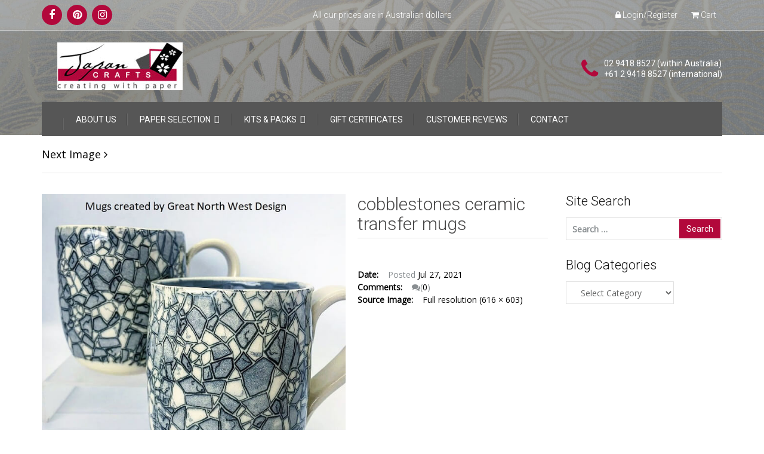

--- FILE ---
content_type: text/html; charset=UTF-8
request_url: https://japancrafts.com.au/?attachment_id=24785
body_size: 21364
content:

<!DOCTYPE html>

<html lang="en-AU">

	<head>
		<meta charset="UTF-8">
		<meta http-equiv="X-UA-Compatible" content="IE=edge">
	    <meta name="viewport" content="width=device-width, initial-scale=1">
		<link rel="profile" href="https://gmpg.org/xfn/11">
		<link rel="pingback" href="https://japancrafts.com.au/xmlrpc.php">
		<meta name='robots' content='index, follow, max-image-preview:large, max-snippet:-1, max-video-preview:-1' />
	<style>img:is([sizes="auto" i], [sizes^="auto," i]) { contain-intrinsic-size: 3000px 1500px }</style>
	
	<!-- This site is optimized with the Yoast SEO plugin v25.1 - https://yoast.com/wordpress/plugins/seo/ -->
	<title>cobblestones ceramic transfer mugs - Japan Crafts</title>
	<link rel="canonical" href="https://japancrafts.com.au/" />
	<meta property="og:locale" content="en_US" />
	<meta property="og:type" content="article" />
	<meta property="og:title" content="cobblestones ceramic transfer mugs - Japan Crafts" />
	<meta property="og:url" content="https://japancrafts.com.au/" />
	<meta property="og:site_name" content="Japan Crafts" />
	<meta property="article:modified_time" content="2021-07-27T08:39:15+00:00" />
	<meta property="og:image" content="https://japancrafts.com.au" />
	<meta property="og:image:width" content="616" />
	<meta property="og:image:height" content="603" />
	<meta property="og:image:type" content="image/jpeg" />
	<meta name="twitter:card" content="summary_large_image" />
	<script type="application/ld+json" class="yoast-schema-graph">{"@context":"https://schema.org","@graph":[{"@type":"WebPage","@id":"https://japancrafts.com.au/","url":"https://japancrafts.com.au/","name":"cobblestones ceramic transfer mugs - Japan Crafts","isPartOf":{"@id":"https://japancrafts.com.au/#website"},"primaryImageOfPage":{"@id":"https://japancrafts.com.au/#primaryimage"},"image":{"@id":"https://japancrafts.com.au/#primaryimage"},"thumbnailUrl":"https://japancrafts.com.au/wp-content/uploads/2020/12/cobblestones-ceramic-transfer-mugs.jpg","datePublished":"2021-07-27T08:38:35+00:00","dateModified":"2021-07-27T08:39:15+00:00","breadcrumb":{"@id":"https://japancrafts.com.au/#breadcrumb"},"inLanguage":"en-AU","potentialAction":[{"@type":"ReadAction","target":["https://japancrafts.com.au/"]}]},{"@type":"ImageObject","inLanguage":"en-AU","@id":"https://japancrafts.com.au/#primaryimage","url":"https://japancrafts.com.au/wp-content/uploads/2020/12/cobblestones-ceramic-transfer-mugs.jpg","contentUrl":"https://japancrafts.com.au/wp-content/uploads/2020/12/cobblestones-ceramic-transfer-mugs.jpg","width":616,"height":603,"caption":"XTPB2 ceramic transfer paper"},{"@type":"BreadcrumbList","@id":"https://japancrafts.com.au/#breadcrumb","itemListElement":[{"@type":"ListItem","position":1,"name":"Home","item":"https://japancrafts.com.au/"},{"@type":"ListItem","position":2,"name":"XTPB2Cobblestones","item":"https://japancrafts.com.au/shop/xtpb2-cobblestones/"},{"@type":"ListItem","position":3,"name":"cobblestones ceramic transfer mugs"}]},{"@type":"WebSite","@id":"https://japancrafts.com.au/#website","url":"https://japancrafts.com.au/","name":"Japan Crafts","description":"","publisher":{"@id":"https://japancrafts.com.au/#organization"},"potentialAction":[{"@type":"SearchAction","target":{"@type":"EntryPoint","urlTemplate":"https://japancrafts.com.au/?s={search_term_string}"},"query-input":{"@type":"PropertyValueSpecification","valueRequired":true,"valueName":"search_term_string"}}],"inLanguage":"en-AU"},{"@type":"Organization","@id":"https://japancrafts.com.au/#organization","name":"Japan Crafts","url":"https://japancrafts.com.au/","logo":{"@type":"ImageObject","inLanguage":"en-AU","@id":"https://japancrafts.com.au/#/schema/logo/image/","url":"https://japancrafts.com.au/wp-content/uploads/2017/06/logo.jpg","contentUrl":"https://japancrafts.com.au/wp-content/uploads/2017/06/logo.jpg","width":210,"height":80,"caption":"Japan Crafts"},"image":{"@id":"https://japancrafts.com.au/#/schema/logo/image/"}}]}</script>
	<!-- / Yoast SEO plugin. -->


<link rel='dns-prefetch' href='//fonts.googleapis.com' />
<link rel="alternate" type="application/rss+xml" title="Japan Crafts &raquo; Feed" href="https://japancrafts.com.au/feed/" />
<link rel="alternate" type="application/rss+xml" title="Japan Crafts &raquo; Comments Feed" href="https://japancrafts.com.au/comments/feed/" />
<link rel="alternate" type="application/rss+xml" title="Japan Crafts &raquo; cobblestones ceramic transfer mugs Comments Feed" href="https://japancrafts.com.au/?attachment_id=24785/feed/" />
<script type="text/javascript">
/* <![CDATA[ */
window._wpemojiSettings = {"baseUrl":"https:\/\/s.w.org\/images\/core\/emoji\/16.0.1\/72x72\/","ext":".png","svgUrl":"https:\/\/s.w.org\/images\/core\/emoji\/16.0.1\/svg\/","svgExt":".svg","source":{"concatemoji":"https:\/\/japancrafts.com.au\/wp-includes\/js\/wp-emoji-release.min.js?ver=6.8.3"}};
/*! This file is auto-generated */
!function(s,n){var o,i,e;function c(e){try{var t={supportTests:e,timestamp:(new Date).valueOf()};sessionStorage.setItem(o,JSON.stringify(t))}catch(e){}}function p(e,t,n){e.clearRect(0,0,e.canvas.width,e.canvas.height),e.fillText(t,0,0);var t=new Uint32Array(e.getImageData(0,0,e.canvas.width,e.canvas.height).data),a=(e.clearRect(0,0,e.canvas.width,e.canvas.height),e.fillText(n,0,0),new Uint32Array(e.getImageData(0,0,e.canvas.width,e.canvas.height).data));return t.every(function(e,t){return e===a[t]})}function u(e,t){e.clearRect(0,0,e.canvas.width,e.canvas.height),e.fillText(t,0,0);for(var n=e.getImageData(16,16,1,1),a=0;a<n.data.length;a++)if(0!==n.data[a])return!1;return!0}function f(e,t,n,a){switch(t){case"flag":return n(e,"\ud83c\udff3\ufe0f\u200d\u26a7\ufe0f","\ud83c\udff3\ufe0f\u200b\u26a7\ufe0f")?!1:!n(e,"\ud83c\udde8\ud83c\uddf6","\ud83c\udde8\u200b\ud83c\uddf6")&&!n(e,"\ud83c\udff4\udb40\udc67\udb40\udc62\udb40\udc65\udb40\udc6e\udb40\udc67\udb40\udc7f","\ud83c\udff4\u200b\udb40\udc67\u200b\udb40\udc62\u200b\udb40\udc65\u200b\udb40\udc6e\u200b\udb40\udc67\u200b\udb40\udc7f");case"emoji":return!a(e,"\ud83e\udedf")}return!1}function g(e,t,n,a){var r="undefined"!=typeof WorkerGlobalScope&&self instanceof WorkerGlobalScope?new OffscreenCanvas(300,150):s.createElement("canvas"),o=r.getContext("2d",{willReadFrequently:!0}),i=(o.textBaseline="top",o.font="600 32px Arial",{});return e.forEach(function(e){i[e]=t(o,e,n,a)}),i}function t(e){var t=s.createElement("script");t.src=e,t.defer=!0,s.head.appendChild(t)}"undefined"!=typeof Promise&&(o="wpEmojiSettingsSupports",i=["flag","emoji"],n.supports={everything:!0,everythingExceptFlag:!0},e=new Promise(function(e){s.addEventListener("DOMContentLoaded",e,{once:!0})}),new Promise(function(t){var n=function(){try{var e=JSON.parse(sessionStorage.getItem(o));if("object"==typeof e&&"number"==typeof e.timestamp&&(new Date).valueOf()<e.timestamp+604800&&"object"==typeof e.supportTests)return e.supportTests}catch(e){}return null}();if(!n){if("undefined"!=typeof Worker&&"undefined"!=typeof OffscreenCanvas&&"undefined"!=typeof URL&&URL.createObjectURL&&"undefined"!=typeof Blob)try{var e="postMessage("+g.toString()+"("+[JSON.stringify(i),f.toString(),p.toString(),u.toString()].join(",")+"));",a=new Blob([e],{type:"text/javascript"}),r=new Worker(URL.createObjectURL(a),{name:"wpTestEmojiSupports"});return void(r.onmessage=function(e){c(n=e.data),r.terminate(),t(n)})}catch(e){}c(n=g(i,f,p,u))}t(n)}).then(function(e){for(var t in e)n.supports[t]=e[t],n.supports.everything=n.supports.everything&&n.supports[t],"flag"!==t&&(n.supports.everythingExceptFlag=n.supports.everythingExceptFlag&&n.supports[t]);n.supports.everythingExceptFlag=n.supports.everythingExceptFlag&&!n.supports.flag,n.DOMReady=!1,n.readyCallback=function(){n.DOMReady=!0}}).then(function(){return e}).then(function(){var e;n.supports.everything||(n.readyCallback(),(e=n.source||{}).concatemoji?t(e.concatemoji):e.wpemoji&&e.twemoji&&(t(e.twemoji),t(e.wpemoji)))}))}((window,document),window._wpemojiSettings);
/* ]]> */
</script>
<link rel='stylesheet' id='bs_bootstrap-css' href='https://japancrafts.com.au/wp-content/cache/autoptimize/css/autoptimize_single_91cd067f79a5839536b46c494c4272d8.css?ver=6.8.3' type='text/css' media='all' />
<link rel='stylesheet' id='bs_shortcodes-css' href='https://japancrafts.com.au/wp-content/cache/autoptimize/css/autoptimize_single_e0e0a9972e5f99a966fb0151626258ff.css?ver=6.8.3' type='text/css' media='all' />
<style id='wp-emoji-styles-inline-css' type='text/css'>

	img.wp-smiley, img.emoji {
		display: inline !important;
		border: none !important;
		box-shadow: none !important;
		height: 1em !important;
		width: 1em !important;
		margin: 0 0.07em !important;
		vertical-align: -0.1em !important;
		background: none !important;
		padding: 0 !important;
	}
</style>
<link rel='stylesheet' id='wp-block-library-css' href='https://japancrafts.com.au/wp-includes/css/dist/block-library/style.min.css?ver=6.8.3' type='text/css' media='all' />
<style id='classic-theme-styles-inline-css' type='text/css'>
/*! This file is auto-generated */
.wp-block-button__link{color:#fff;background-color:#32373c;border-radius:9999px;box-shadow:none;text-decoration:none;padding:calc(.667em + 2px) calc(1.333em + 2px);font-size:1.125em}.wp-block-file__button{background:#32373c;color:#fff;text-decoration:none}
</style>
<style id='global-styles-inline-css' type='text/css'>
:root{--wp--preset--aspect-ratio--square: 1;--wp--preset--aspect-ratio--4-3: 4/3;--wp--preset--aspect-ratio--3-4: 3/4;--wp--preset--aspect-ratio--3-2: 3/2;--wp--preset--aspect-ratio--2-3: 2/3;--wp--preset--aspect-ratio--16-9: 16/9;--wp--preset--aspect-ratio--9-16: 9/16;--wp--preset--color--black: #000000;--wp--preset--color--cyan-bluish-gray: #abb8c3;--wp--preset--color--white: #ffffff;--wp--preset--color--pale-pink: #f78da7;--wp--preset--color--vivid-red: #cf2e2e;--wp--preset--color--luminous-vivid-orange: #ff6900;--wp--preset--color--luminous-vivid-amber: #fcb900;--wp--preset--color--light-green-cyan: #7bdcb5;--wp--preset--color--vivid-green-cyan: #00d084;--wp--preset--color--pale-cyan-blue: #8ed1fc;--wp--preset--color--vivid-cyan-blue: #0693e3;--wp--preset--color--vivid-purple: #9b51e0;--wp--preset--gradient--vivid-cyan-blue-to-vivid-purple: linear-gradient(135deg,rgba(6,147,227,1) 0%,rgb(155,81,224) 100%);--wp--preset--gradient--light-green-cyan-to-vivid-green-cyan: linear-gradient(135deg,rgb(122,220,180) 0%,rgb(0,208,130) 100%);--wp--preset--gradient--luminous-vivid-amber-to-luminous-vivid-orange: linear-gradient(135deg,rgba(252,185,0,1) 0%,rgba(255,105,0,1) 100%);--wp--preset--gradient--luminous-vivid-orange-to-vivid-red: linear-gradient(135deg,rgba(255,105,0,1) 0%,rgb(207,46,46) 100%);--wp--preset--gradient--very-light-gray-to-cyan-bluish-gray: linear-gradient(135deg,rgb(238,238,238) 0%,rgb(169,184,195) 100%);--wp--preset--gradient--cool-to-warm-spectrum: linear-gradient(135deg,rgb(74,234,220) 0%,rgb(151,120,209) 20%,rgb(207,42,186) 40%,rgb(238,44,130) 60%,rgb(251,105,98) 80%,rgb(254,248,76) 100%);--wp--preset--gradient--blush-light-purple: linear-gradient(135deg,rgb(255,206,236) 0%,rgb(152,150,240) 100%);--wp--preset--gradient--blush-bordeaux: linear-gradient(135deg,rgb(254,205,165) 0%,rgb(254,45,45) 50%,rgb(107,0,62) 100%);--wp--preset--gradient--luminous-dusk: linear-gradient(135deg,rgb(255,203,112) 0%,rgb(199,81,192) 50%,rgb(65,88,208) 100%);--wp--preset--gradient--pale-ocean: linear-gradient(135deg,rgb(255,245,203) 0%,rgb(182,227,212) 50%,rgb(51,167,181) 100%);--wp--preset--gradient--electric-grass: linear-gradient(135deg,rgb(202,248,128) 0%,rgb(113,206,126) 100%);--wp--preset--gradient--midnight: linear-gradient(135deg,rgb(2,3,129) 0%,rgb(40,116,252) 100%);--wp--preset--font-size--small: 13px;--wp--preset--font-size--medium: 20px;--wp--preset--font-size--large: 36px;--wp--preset--font-size--x-large: 42px;--wp--preset--spacing--20: 0.44rem;--wp--preset--spacing--30: 0.67rem;--wp--preset--spacing--40: 1rem;--wp--preset--spacing--50: 1.5rem;--wp--preset--spacing--60: 2.25rem;--wp--preset--spacing--70: 3.38rem;--wp--preset--spacing--80: 5.06rem;--wp--preset--shadow--natural: 6px 6px 9px rgba(0, 0, 0, 0.2);--wp--preset--shadow--deep: 12px 12px 50px rgba(0, 0, 0, 0.4);--wp--preset--shadow--sharp: 6px 6px 0px rgba(0, 0, 0, 0.2);--wp--preset--shadow--outlined: 6px 6px 0px -3px rgba(255, 255, 255, 1), 6px 6px rgba(0, 0, 0, 1);--wp--preset--shadow--crisp: 6px 6px 0px rgba(0, 0, 0, 1);}:where(.is-layout-flex){gap: 0.5em;}:where(.is-layout-grid){gap: 0.5em;}body .is-layout-flex{display: flex;}.is-layout-flex{flex-wrap: wrap;align-items: center;}.is-layout-flex > :is(*, div){margin: 0;}body .is-layout-grid{display: grid;}.is-layout-grid > :is(*, div){margin: 0;}:where(.wp-block-columns.is-layout-flex){gap: 2em;}:where(.wp-block-columns.is-layout-grid){gap: 2em;}:where(.wp-block-post-template.is-layout-flex){gap: 1.25em;}:where(.wp-block-post-template.is-layout-grid){gap: 1.25em;}.has-black-color{color: var(--wp--preset--color--black) !important;}.has-cyan-bluish-gray-color{color: var(--wp--preset--color--cyan-bluish-gray) !important;}.has-white-color{color: var(--wp--preset--color--white) !important;}.has-pale-pink-color{color: var(--wp--preset--color--pale-pink) !important;}.has-vivid-red-color{color: var(--wp--preset--color--vivid-red) !important;}.has-luminous-vivid-orange-color{color: var(--wp--preset--color--luminous-vivid-orange) !important;}.has-luminous-vivid-amber-color{color: var(--wp--preset--color--luminous-vivid-amber) !important;}.has-light-green-cyan-color{color: var(--wp--preset--color--light-green-cyan) !important;}.has-vivid-green-cyan-color{color: var(--wp--preset--color--vivid-green-cyan) !important;}.has-pale-cyan-blue-color{color: var(--wp--preset--color--pale-cyan-blue) !important;}.has-vivid-cyan-blue-color{color: var(--wp--preset--color--vivid-cyan-blue) !important;}.has-vivid-purple-color{color: var(--wp--preset--color--vivid-purple) !important;}.has-black-background-color{background-color: var(--wp--preset--color--black) !important;}.has-cyan-bluish-gray-background-color{background-color: var(--wp--preset--color--cyan-bluish-gray) !important;}.has-white-background-color{background-color: var(--wp--preset--color--white) !important;}.has-pale-pink-background-color{background-color: var(--wp--preset--color--pale-pink) !important;}.has-vivid-red-background-color{background-color: var(--wp--preset--color--vivid-red) !important;}.has-luminous-vivid-orange-background-color{background-color: var(--wp--preset--color--luminous-vivid-orange) !important;}.has-luminous-vivid-amber-background-color{background-color: var(--wp--preset--color--luminous-vivid-amber) !important;}.has-light-green-cyan-background-color{background-color: var(--wp--preset--color--light-green-cyan) !important;}.has-vivid-green-cyan-background-color{background-color: var(--wp--preset--color--vivid-green-cyan) !important;}.has-pale-cyan-blue-background-color{background-color: var(--wp--preset--color--pale-cyan-blue) !important;}.has-vivid-cyan-blue-background-color{background-color: var(--wp--preset--color--vivid-cyan-blue) !important;}.has-vivid-purple-background-color{background-color: var(--wp--preset--color--vivid-purple) !important;}.has-black-border-color{border-color: var(--wp--preset--color--black) !important;}.has-cyan-bluish-gray-border-color{border-color: var(--wp--preset--color--cyan-bluish-gray) !important;}.has-white-border-color{border-color: var(--wp--preset--color--white) !important;}.has-pale-pink-border-color{border-color: var(--wp--preset--color--pale-pink) !important;}.has-vivid-red-border-color{border-color: var(--wp--preset--color--vivid-red) !important;}.has-luminous-vivid-orange-border-color{border-color: var(--wp--preset--color--luminous-vivid-orange) !important;}.has-luminous-vivid-amber-border-color{border-color: var(--wp--preset--color--luminous-vivid-amber) !important;}.has-light-green-cyan-border-color{border-color: var(--wp--preset--color--light-green-cyan) !important;}.has-vivid-green-cyan-border-color{border-color: var(--wp--preset--color--vivid-green-cyan) !important;}.has-pale-cyan-blue-border-color{border-color: var(--wp--preset--color--pale-cyan-blue) !important;}.has-vivid-cyan-blue-border-color{border-color: var(--wp--preset--color--vivid-cyan-blue) !important;}.has-vivid-purple-border-color{border-color: var(--wp--preset--color--vivid-purple) !important;}.has-vivid-cyan-blue-to-vivid-purple-gradient-background{background: var(--wp--preset--gradient--vivid-cyan-blue-to-vivid-purple) !important;}.has-light-green-cyan-to-vivid-green-cyan-gradient-background{background: var(--wp--preset--gradient--light-green-cyan-to-vivid-green-cyan) !important;}.has-luminous-vivid-amber-to-luminous-vivid-orange-gradient-background{background: var(--wp--preset--gradient--luminous-vivid-amber-to-luminous-vivid-orange) !important;}.has-luminous-vivid-orange-to-vivid-red-gradient-background{background: var(--wp--preset--gradient--luminous-vivid-orange-to-vivid-red) !important;}.has-very-light-gray-to-cyan-bluish-gray-gradient-background{background: var(--wp--preset--gradient--very-light-gray-to-cyan-bluish-gray) !important;}.has-cool-to-warm-spectrum-gradient-background{background: var(--wp--preset--gradient--cool-to-warm-spectrum) !important;}.has-blush-light-purple-gradient-background{background: var(--wp--preset--gradient--blush-light-purple) !important;}.has-blush-bordeaux-gradient-background{background: var(--wp--preset--gradient--blush-bordeaux) !important;}.has-luminous-dusk-gradient-background{background: var(--wp--preset--gradient--luminous-dusk) !important;}.has-pale-ocean-gradient-background{background: var(--wp--preset--gradient--pale-ocean) !important;}.has-electric-grass-gradient-background{background: var(--wp--preset--gradient--electric-grass) !important;}.has-midnight-gradient-background{background: var(--wp--preset--gradient--midnight) !important;}.has-small-font-size{font-size: var(--wp--preset--font-size--small) !important;}.has-medium-font-size{font-size: var(--wp--preset--font-size--medium) !important;}.has-large-font-size{font-size: var(--wp--preset--font-size--large) !important;}.has-x-large-font-size{font-size: var(--wp--preset--font-size--x-large) !important;}
:where(.wp-block-post-template.is-layout-flex){gap: 1.25em;}:where(.wp-block-post-template.is-layout-grid){gap: 1.25em;}
:where(.wp-block-columns.is-layout-flex){gap: 2em;}:where(.wp-block-columns.is-layout-grid){gap: 2em;}
:root :where(.wp-block-pullquote){font-size: 1.5em;line-height: 1.6;}
</style>
<link rel='stylesheet' id='contact-form-7-css' href='https://japancrafts.com.au/wp-content/cache/autoptimize/css/autoptimize_single_3fd2afa98866679439097f4ab102fe0a.css?ver=6.0.6' type='text/css' media='all' />
<link rel='stylesheet' id='font-awesome-four-css' href='https://japancrafts.com.au/wp-content/plugins/font-awesome-4-menus/css/font-awesome.min.css?ver=4.7.0' type='text/css' media='all' />
<link rel='stylesheet' id='widget-styles-css' href='https://japancrafts.com.au/wp-content/cache/autoptimize/css/autoptimize_single_9217942d9155fd0ed577a1ec4eb86c12.css?ver=1.0.0' type='text/css' media='all' />
<link rel='stylesheet' id='composer-styles-css' href='https://japancrafts.com.au/wp-content/cache/autoptimize/css/autoptimize_single_1df7ef268f2047c2c12e27378246db94.css?ver=1.0.0' type='text/css' media='all' />
<link rel='stylesheet' id='wpa-css-css' href='https://japancrafts.com.au/wp-content/cache/autoptimize/css/autoptimize_single_a0b823f7ab1f0a3a563fb10c3664d2a6.css?ver=2.2.10' type='text/css' media='all' />
<link rel='stylesheet' id='follow-up-emails-css' href='https://japancrafts.com.au/wp-content/cache/autoptimize/css/autoptimize_single_abc5d6b1b755b3666329f197d1199fdc.css?ver=4.9.13' type='text/css' media='all' />
<style id='woocommerce-inline-inline-css' type='text/css'>
.woocommerce form .form-row .required { visibility: visible; }
</style>
<link rel='stylesheet' id='megamenu-css' href='https://japancrafts.com.au/wp-content/cache/autoptimize/css/autoptimize_single_824c32ab04e0c1906ff0d8ff483aff92.css?ver=cc070e' type='text/css' media='all' />
<link rel='stylesheet' id='dashicons-css' href='https://japancrafts.com.au/wp-includes/css/dashicons.min.css?ver=6.8.3' type='text/css' media='all' />
<style id='dashicons-inline-css' type='text/css'>
[data-font="Dashicons"]:before {font-family: 'Dashicons' !important;content: attr(data-icon) !important;speak: none !important;font-weight: normal !important;font-variant: normal !important;text-transform: none !important;line-height: 1 !important;font-style: normal !important;-webkit-font-smoothing: antialiased !important;-moz-osx-font-smoothing: grayscale !important;}
</style>
<link rel='stylesheet' id='brands-styles-css' href='https://japancrafts.com.au/wp-content/cache/autoptimize/css/autoptimize_single_48d56016b20f151be4f24ba6d0eb1be4.css?ver=9.8.6' type='text/css' media='all' />
<link rel='stylesheet' id='pt-grid-css' href='https://japancrafts.com.au/wp-content/cache/autoptimize/css/autoptimize_single_cc7ffcf140171606ff924df4ea9f4860.css?ver=6.8.3' type='text/css' media='all' />
<link rel='stylesheet' id='pt-additional-styles-css' href='https://japancrafts.com.au/wp-content/cache/autoptimize/css/autoptimize_single_cc786ffd7b523f75aa2a32e66d200819.css?ver=6.8.3' type='text/css' media='all' />
<link rel='stylesheet' id='pt-icons-css' href='https://japancrafts.com.au/wp-content/cache/autoptimize/css/autoptimize_single_303b91893c0693399d5940d786d66793.css?ver=6.8.3' type='text/css' media='all' />
<link rel='stylesheet' id='pt-basic-css' href='https://japancrafts.com.au/wp-content/cache/autoptimize/css/autoptimize_single_25f605386b80120d8bbe4192a82501a8.css?ver=6.8.3' type='text/css' media='all' />
<link rel='stylesheet' id='handy-google-fonts-css' href='https://fonts.googleapis.com/css?family=Open+Sans%3A300%2C400%7CRoboto%3A300%2C400&#038;subset=latin%2Clatin-ext' type='text/css' media='all' />
<link rel='stylesheet' id='plumtree-woo-styles-css' href='https://japancrafts.com.au/wp-content/cache/autoptimize/css/autoptimize_single_af07ef681ac451e34eeaf87f8d848f28.css?ver=1' type='text/css' media='screen' />
<style id='akismet-widget-style-inline-css' type='text/css'>

			.a-stats {
				--akismet-color-mid-green: #357b49;
				--akismet-color-white: #fff;
				--akismet-color-light-grey: #f6f7f7;

				max-width: 350px;
				width: auto;
			}

			.a-stats * {
				all: unset;
				box-sizing: border-box;
			}

			.a-stats strong {
				font-weight: 600;
			}

			.a-stats a.a-stats__link,
			.a-stats a.a-stats__link:visited,
			.a-stats a.a-stats__link:active {
				background: var(--akismet-color-mid-green);
				border: none;
				box-shadow: none;
				border-radius: 8px;
				color: var(--akismet-color-white);
				cursor: pointer;
				display: block;
				font-family: -apple-system, BlinkMacSystemFont, 'Segoe UI', 'Roboto', 'Oxygen-Sans', 'Ubuntu', 'Cantarell', 'Helvetica Neue', sans-serif;
				font-weight: 500;
				padding: 12px;
				text-align: center;
				text-decoration: none;
				transition: all 0.2s ease;
			}

			/* Extra specificity to deal with TwentyTwentyOne focus style */
			.widget .a-stats a.a-stats__link:focus {
				background: var(--akismet-color-mid-green);
				color: var(--akismet-color-white);
				text-decoration: none;
			}

			.a-stats a.a-stats__link:hover {
				filter: brightness(110%);
				box-shadow: 0 4px 12px rgba(0, 0, 0, 0.06), 0 0 2px rgba(0, 0, 0, 0.16);
			}

			.a-stats .count {
				color: var(--akismet-color-white);
				display: block;
				font-size: 1.5em;
				line-height: 1.4;
				padding: 0 13px;
				white-space: nowrap;
			}
		
</style>
<link rel='stylesheet' id='xoo-cp-style-css' href='https://japancrafts.com.au/wp-content/cache/autoptimize/css/autoptimize_single_da0d22c36da524958f807cbf31e1b36d.css?ver=1.2' type='text/css' media='all' />
<link rel='stylesheet' id='xoo-scrollbar-style-css' href='https://japancrafts.com.au/wp-content/plugins/WooCommerce-cart%20pop-up-Premium/lib/scrollbar/jquery.mCustomScrollbar.min.css?ver=6.8.3' type='text/css' media='all' />
<link rel='stylesheet' id='xoo-cp-icon-style-css' href='https://japancrafts.com.au/wp-content/cache/autoptimize/css/autoptimize_single_6f9e49f1a43698f292e473b4e893e7b8.css?ver=6.8.3' type='text/css' media='all' />
<link rel='stylesheet' id='parent-style-css' href='https://japancrafts.com.au/wp-content/cache/autoptimize/css/autoptimize_single_7da161168af824103499c7c3d4a13f68.css?ver=6.8.3' type='text/css' media='all' />
<link rel='stylesheet' id='child-style-css' href='https://japancrafts.com.au/wp-content/cache/autoptimize/css/autoptimize_single_25f605386b80120d8bbe4192a82501a8.css?ver=6.8.3' type='text/css' media='all' />
<script type="text/javascript" src="https://japancrafts.com.au/wp-includes/js/jquery/jquery.min.js?ver=3.7.1" id="jquery-core-js"></script>
<script type="text/javascript" src="https://japancrafts.com.au/wp-includes/js/jquery/jquery-migrate.min.js?ver=3.4.1" id="jquery-migrate-js"></script>
<script type="text/javascript" src="https://japancrafts.com.au/wp-content/plugins/bootstrap-shortcodes/js/bootstrap.js?ver=6.8.3" id="bs_bootstrap-js"></script>
<script type="text/javascript" src="https://japancrafts.com.au/wp-content/plugins/bootstrap-shortcodes/js/init.js?ver=6.8.3" id="bs_init-js"></script>
<script type="text/javascript" id="fue-account-subscriptions-js-extra">
/* <![CDATA[ */
var FUE = {"ajaxurl":"https:\/\/japancrafts.com.au\/wp-admin\/admin-ajax.php","ajax_loader":"https:\/\/japancrafts.com.au\/wp-content\/plugins\/woocommerce-follow-up-emails\/templates\/images\/ajax-loader.gif"};
/* ]]> */
</script>
<script type="text/javascript" src="https://japancrafts.com.au/wp-content/plugins/woocommerce-follow-up-emails/templates/js/fue-account-subscriptions.js?ver=4.9.13" id="fue-account-subscriptions-js"></script>
<script type="text/javascript" src="https://japancrafts.com.au/wp-content/plugins/woocommerce/assets/js/jquery-blockui/jquery.blockUI.min.js?ver=2.7.0-wc.9.8.6" id="jquery-blockui-js" data-wp-strategy="defer"></script>
<script type="text/javascript" src="https://japancrafts.com.au/wp-content/plugins/woocommerce/assets/js/js-cookie/js.cookie.min.js?ver=2.1.4-wc.9.8.6" id="js-cookie-js" defer="defer" data-wp-strategy="defer"></script>
<script type="text/javascript" id="woocommerce-js-extra">
/* <![CDATA[ */
var woocommerce_params = {"ajax_url":"\/wp-admin\/admin-ajax.php","wc_ajax_url":"\/?wc-ajax=%%endpoint%%","i18n_password_show":"Show password","i18n_password_hide":"Hide password"};
/* ]]> */
</script>
<script type="text/javascript" src="https://japancrafts.com.au/wp-content/plugins/woocommerce/assets/js/frontend/woocommerce.min.js?ver=9.8.6" id="woocommerce-js" defer="defer" data-wp-strategy="defer"></script>
<script type="text/javascript" id="wc-add-to-cart-js-extra">
/* <![CDATA[ */
var wc_add_to_cart_params = {"ajax_url":"\/wp-admin\/admin-ajax.php","wc_ajax_url":"\/?wc-ajax=%%endpoint%%","i18n_view_cart":"View cart","cart_url":"https:\/\/japancrafts.com.au\/cart\/","is_cart":"","cart_redirect_after_add":"no"};
/* ]]> */
</script>
<script type="text/javascript" src="https://japancrafts.com.au/wp-content/plugins/woocommerce/assets/js/frontend/add-to-cart.min.js?ver=9.8.6" id="wc-add-to-cart-js" data-wp-strategy="defer"></script>
<script type="text/javascript" src="https://japancrafts.com.au/wp-content/plugins/js_composer/assets/js/vendors/woocommerce-add-to-cart.js?ver=8.5" id="vc_woocommerce-add-to-cart-js-js"></script>
<script type="text/javascript" src="https://japancrafts.com.au/wp-content/themes/handystore/js/lazysizes.js?ver=1.5.0" id="lazy-sizes-js"></script>
<script type="text/javascript" src="https://japancrafts.com.au/wp-content/plugins/WooCommerce-cart%20pop-up-Premium/lib/scrollbar/jquery.mCustomScrollbar.concat.min.js?ver=6.8.3" id="xoo-scrollbar-js-js"></script>
<script></script><link rel="https://api.w.org/" href="https://japancrafts.com.au/wp-json/" /><link rel="alternate" title="JSON" type="application/json" href="https://japancrafts.com.au/wp-json/wp/v2/media/24785" /><link rel="EditURI" type="application/rsd+xml" title="RSD" href="https://japancrafts.com.au/xmlrpc.php?rsd" />
<link rel='shortlink' href='https://japancrafts.com.au/?p=24785' />
<link rel="alternate" title="oEmbed (JSON)" type="application/json+oembed" href="https://japancrafts.com.au/wp-json/oembed/1.0/embed?url=https%3A%2F%2Fjapancrafts.com.au%2F%3Fattachment_id%3D24785" />
<link rel="alternate" title="oEmbed (XML)" type="text/xml+oembed" href="https://japancrafts.com.au/wp-json/oembed/1.0/embed?url=https%3A%2F%2Fjapancrafts.com.au%2F%3Fattachment_id%3D24785&#038;format=xml" />
<style>
		table.xoo-cp-cart tr.xoo-cp-ths{
			background-color: #eeeeee;
		}
		tr.xoo-cp-ths th{
			color: #000000;
		}
		.xoo-cp-container{
			max-width: 650px;
			background-color: #ffffff;
			background-image: url();
		}
		.xoo-cp-container , li.xoo-cp-rel-sing h3 , li.xoo-cp-rel-sing .product_price , input.xoo-cp-qty , li.xoo-cp-rel-sing .amount , .xoo-cp-empct , .xoo-cp-ptitle a{
			color: #000000
		}
		.xcp-chng ,.xoo-cp-qtybox{
    		border-color: #000000;
		}
		input.xoo-cp-qty{
			background-color: #ffffff;
		}
		.xcp-btn{
			background-color: #890f17;
			color: #ffffff;
			font-size: 15px;
			border-radius: 0px;
			border: 1px solid #890f17;
		}
		.xcp-btn:hover{
			color: #ffffff;
		}
		td.xoo-cp-pimg{
			width: 20%;
		}
		table.xoo-cp-cart , table.xoo-cp-cart td{
			border: 0;
		}
		table.xoo-cp-cart tr{
			border-top: 0px solid;
			border-bottom: 0px solid;
			border-color: #ebe9eb;
		}
		.xoo-cp-rel-sing{
		    width: 18%;
		    display: inline-block;
		    margin: 0 1%;
		    float: left;
		    text-align: center;
		}
		.xoo-cp-rel-title , .xoo-cp-rel-price .amount , .xoo-cp-rel-sing a.add_to_cart_button{
			font-size: 13px;
		}

		.xoo-cp-basket{
			background-color: #ffffff;
		}
		.xcp-bk-icon{
   			font-size: 40px;
   			color: #444444;
		}
		.xcp-bk-count{
			color: #ffffff;
			background-color: #cc0086;
		}

		i.xoo-cp-close{
			color: #ff0000;
		}

		.xoo-cp-hdtxt , span.xcp-rel-head{
			background-color: ;
			color: #000000;
			font-size: 15px;
		}
		
		.xoo-cp-hdtxt{
			border-bottom: 2px solid #000000;
		}

		span.xcp-rel-head{
			border-bottom: 2px solid #000000;
			border-top: 2px solid #000000;
		}

		td.xoo-cp-remove .xcp-icon{
			color: #ea0a0a;
		}

		table.xoo-cp-cart td.xoo-cp-ptitle{
			width: 40%;
			text-align: left;
		}

		a.xoo-cp-btn-vc{
			display: none;
		}td.xoo-cp-pqty{
		    min-width: 120px;
		}.xoo-cp-variations{
			float: left;
		}.xoo-cp-adding:after,.xoo-cp-added:after{
		    font-family: "Xoo-Cart-PopUp" !important;
		    margin-left: 5px;
		    display: inline-block;
		}

		.xoo-cp-adding:after{
		    animation: xoo-cp-spin 575ms infinite linear;
		    content: "\e97b";
		}

		.xoo-cp-added:after{
		    content: "\ea10";;
		}
	</style><meta name="p:domain_verify" content="177314f7f6c8c74aacbb02e91e275717"/>
<meta name="google-site-verification" content="XPhDHkKOoMTBt6-wkLiwmtIFORTH--GMQX19HyU7qi4" />	<noscript><style>.woocommerce-product-gallery{ opacity: 1 !important; }</style></noscript>
	<meta name="generator" content="Powered by WPBakery Page Builder - drag and drop page builder for WordPress."/>
<meta name="generator" content="Powered by Slider Revolution 6.7.33 - responsive, Mobile-Friendly Slider Plugin for WordPress with comfortable drag and drop interface." />
<script>function setREVStartSize(e){
			//window.requestAnimationFrame(function() {
				window.RSIW = window.RSIW===undefined ? window.innerWidth : window.RSIW;
				window.RSIH = window.RSIH===undefined ? window.innerHeight : window.RSIH;
				try {
					var pw = document.getElementById(e.c).parentNode.offsetWidth,
						newh;
					pw = pw===0 || isNaN(pw) || (e.l=="fullwidth" || e.layout=="fullwidth") ? window.RSIW : pw;
					e.tabw = e.tabw===undefined ? 0 : parseInt(e.tabw);
					e.thumbw = e.thumbw===undefined ? 0 : parseInt(e.thumbw);
					e.tabh = e.tabh===undefined ? 0 : parseInt(e.tabh);
					e.thumbh = e.thumbh===undefined ? 0 : parseInt(e.thumbh);
					e.tabhide = e.tabhide===undefined ? 0 : parseInt(e.tabhide);
					e.thumbhide = e.thumbhide===undefined ? 0 : parseInt(e.thumbhide);
					e.mh = e.mh===undefined || e.mh=="" || e.mh==="auto" ? 0 : parseInt(e.mh,0);
					if(e.layout==="fullscreen" || e.l==="fullscreen")
						newh = Math.max(e.mh,window.RSIH);
					else{
						e.gw = Array.isArray(e.gw) ? e.gw : [e.gw];
						for (var i in e.rl) if (e.gw[i]===undefined || e.gw[i]===0) e.gw[i] = e.gw[i-1];
						e.gh = e.el===undefined || e.el==="" || (Array.isArray(e.el) && e.el.length==0)? e.gh : e.el;
						e.gh = Array.isArray(e.gh) ? e.gh : [e.gh];
						for (var i in e.rl) if (e.gh[i]===undefined || e.gh[i]===0) e.gh[i] = e.gh[i-1];
											
						var nl = new Array(e.rl.length),
							ix = 0,
							sl;
						e.tabw = e.tabhide>=pw ? 0 : e.tabw;
						e.thumbw = e.thumbhide>=pw ? 0 : e.thumbw;
						e.tabh = e.tabhide>=pw ? 0 : e.tabh;
						e.thumbh = e.thumbhide>=pw ? 0 : e.thumbh;
						for (var i in e.rl) nl[i] = e.rl[i]<window.RSIW ? 0 : e.rl[i];
						sl = nl[0];
						for (var i in nl) if (sl>nl[i] && nl[i]>0) { sl = nl[i]; ix=i;}
						var m = pw>(e.gw[ix]+e.tabw+e.thumbw) ? 1 : (pw-(e.tabw+e.thumbw)) / (e.gw[ix]);
						newh =  (e.gh[ix] * m) + (e.tabh + e.thumbh);
					}
					var el = document.getElementById(e.c);
					if (el!==null && el) el.style.height = newh+"px";
					el = document.getElementById(e.c+"_wrapper");
					if (el!==null && el) {
						el.style.height = newh+"px";
						el.style.display = "block";
					}
				} catch(e){
					console.log("Failure at Presize of Slider:" + e)
				}
			//});
		  };</script>
<style id="kirki-inline-styles">.header-top{background-color:rgba(255, 255, 255, 0.5);}.header-top,.header-top a{color:#898e91;}.site-header{font-family:Roboto;}body{font-family:Open Sans;font-size:14px;font-weight:400;line-height:21px;text-align:left;text-transform:none;color:#646565;}.author-info .author-bio,.breadcrumbs-wrapper .breadcrumbs,.breadcrumbs-wrapper .single-product-navi a + a::before,.breadcrumbs-wrapper .woocommerce-breadcrumb,.cart-collaterals .cart_totals table td,.comments-area .comment-meta,.entry-meta-bottom,.header-container #inner-element ul.social-icons li+ li:before,.hgroup-sidebar .widget_shopping_cart .cart-excerpt,.hgroup-sidebar .woocommerce ul.cart_list,.hgroup-sidebar .woocommerce ul.product_list_widget,.navigation.post-navigation .nav-links a+ a:before,.post-list .item-content,.pt-member-contact p,.sidebar .most-viewed-entry-meta a,.sidebar .recent-posts-entry-meta a,.site-content .entry-additional-meta,.site-content .entry-meta,.variations_form .select-wrapper::after,.variations_form select,.widget.woocommerce .product_list_widget li .price del,.widget.yith-woocommerce-ajax-product-filter .yith-wcan-list li a,.widget_layered_nav ul small.count,.widget_pt_vendor_products_widget .product_list_widget li .price del,.woocommerce .checkout .create-account small,.woocommerce .checkout .woocommerce-checkout-review-order-table .cart-subtotal td,.woocommerce .checkout .woocommerce-checkout-review-order-table .order-tax td,.woocommerce .checkout .woocommerce-checkout-review-order-table .product-quantity,.woocommerce .checkout .woocommerce-checkout-review-order-table .product-total,.woocommerce .checkout .woocommerce-checkout-review-order-table .shipping td,.woocommerce .checkout div.payment_box span.help,.woocommerce .checkout label,.woocommerce table.order_details td,.woocommerce-error,.woocommerce-info,.woocommerce-message,.woocommerce-ordering select,.woocommerce-result-count+.view-all:before,del,div.product .product_meta,div.product .social-links>span,div.product .woocommerce-review-link,div.product .yith-wcwl-add-to-wishlist a,div.product a.compare,div.product a.compare + .yith-wcwl-add-to-wishlist:before,p> cite{color:#898e91;}.author-info .author-contacts a:hover,.entry-meta-bottom .like-wrapper a:hover,.entry-meta-bottom .social-links a:hover,.header-container #inner-element .rating-container i,.hgroup-sidebar .widget_shopping_cart .cart-excerpt .total .amount,.hgroup-sidebar .widget_shopping_cart_content .total .amount,.most-viewed-list .comments-qty,.most-viewed-list .views-qty i,.pt-member-contact span,.pt-sales-carousel span.next:before,.pt-sales-carousel span.prev:before,.pt-testimonials .occupation,.pt-view-switcher span.active,.recent-post-list .comments-qty,.recent-post-list .views-qty,.slider-navi span,.widget .current-cat,.widget .current-cat a,.widget.yith-woocommerce-ajax-product-filter .yith-wcan-list li a:hover,.woocommerce .checkout .woocommerce-checkout-review-order-table .order-total td,.woocommerce .star-rating span:before,.woocommerce .star-rating:before,.woocommerce p.stars a,.woocommerce p.stars a:before,.woocommerce table.order_details tfoot tr:last-of-type .amount,div.product .social-links a:hover,div.product .woocommerce-review-link:hover,div.product div.images span.next,div.product div.images span.next:before,div.product div.images span.prev,div.product div.images span.prev:before,q:after,q:before,table.shop_table.cart td.product-subtotal{color:#B2083B;}#portfolio-gallery .gallery-icon .quick-view:hover,#portfolio-gallery .link-to-post a:hover,.comment-navigation a:hover,.comment-numeric-navigation a:hover,.hgroup-sidebar .widget.widget_shopping_cart .count,.navigation.pagination a:hover,.owl-theme .owl-controls .owl-page span,.page-links a:hover span,.portfolio-filters-wrapper li:hover,.post-list .item-content:hover .link-to-post a,.pt-member-contact.img-pos-center:hover .text-wrapper:before,.pt-sales-carousel span.next:hover,.pt-sales-carousel span.prev:hover,.site-content article.sticky .sticky-post,.slider-navi span:hover,.vendor-shop-tabs .nav-tabs li a:before,.woocommerce .loading:before,.woocommerce a.button.loading:before,.woocommerce-pagination a:hover,.wp-caption,ins,mark{background-color:#B2083B;}.comment-navigation a:hover,.comment-numeric-navigation a:hover,.navigation.pagination a:hover,.page-links a:hover span,.pt-sales-carousel span.next,.pt-sales-carousel span.prev,.pt-view-switcher span.active,.pt-view-switcher span:hover,.site-content article.sticky,.slider-navi span,.widget_pt_categories .pt-categories li .show-children:hover,.woocommerce-pagination a:hover,div.product div.images span.next,div.product div.images span.prev{border-color:#B2083B;}.pt-sales-carousel ul.products .price-wrapper ins,.wcv-description-inner .products-count,.widget.woocommerce .product_list_widget li .price,.widget_pt_vendor_products_widget .product_list_widget li .price,div.product p.price,div.product span.price,li.product .product-description-wrapper .price{color:#890F17;}.wcv-verified-vendor,.woocommerce .added_to_cart,div.product span.custom-badge,div.product span.onsale,li.product span.custom-badge,li.product span.onsale{background-color:#890F17;}{border-color:#890F17;color:#e1e1e1;}.ajax-auth a,.entry-meta-bottom .social-links> span,.site-content .entry-meta .entry-date,a,article.attachment .entry-meta strong,blockquote,q{color:#000000;}.ajax-auth a:hover,.header-top-nav a:hover,.pv_additional_seller_info .social-icons li a:hover,.site-content .entry-title a:hover,.widget.yith-woocommerce-ajax-product-filter li.chosen,.widget.yith-woocommerce-ajax-product-filter li:hover,a:active,a:focus,a:hover,li.product .product-description-wrapper a.link-to-product:hover{color:#B2083B;}.pt-vendors-carousel ul li a.button,.wcv-pro-dashboard .btn-inverse,.wcv-pro-dashboard a.button,.woocommerce .add_to_cart_button,.woocommerce .button.product_type_variable,.woocommerce .outofstock .button,.woocommerce .product_type_simple,.woocommerce a.button,.woocommerce input.button,button,figure.handy-banner .button,html input[type="button"],input[type="reset"],input[type="submit"]{font-family:Roboto;}.pt-carousel .item-wrapper.rotator a:hover,.pt-sales-carousel ul.products .sale-value,.pt-vendors-carousel ul li a.button,.wcv-pro-dashboard .btn-inverse,.wcv-pro-dashboard a.button,.woocommerce .add_to_cart_button,.woocommerce .button.product_type_variable,.woocommerce .outofstock .button,.woocommerce .product_type_simple,.woocommerce a.button,.woocommerce input.button,button,figure.handy-banner .button,html input[type="button"],input[type="reset"],input[type="submit"],li.product .additional-buttons a{color:#ffffff;}.pt-carousel figcaption a:hover,.pt-carousel.animation-bottom-sliding figcaption a:hover,.pt-sales-carousel ul.products .sale-value,.pt-vendors-carousel ul li a.button,.wcv-pro-dashboard .btn-inverse,.wcv-pro-dashboard a.button,.woocommerce .add_to_cart_button,.woocommerce .button.product_type_variable,.woocommerce .outofstock .button,.woocommerce .product_type_simple,.woocommerce a.button,.woocommerce input.button,button,figure.handy-banner .button,html input[type="button"],input[type="reset"],input[type="submit"],li.product .additional-buttons a{background-color:#B2083B;}.woocommerce .add_to_cart_button,.woocommerce .button.product_type_variable,.woocommerce .outofstock .button,.woocommerce .product_type_simple,.woocommerce a.button,.woocommerce input.button{border-color:#B2083B;}.woocommerce .add_to_cart_button:hover,.woocommerce .button.product_type_external:hover,.woocommerce .button.product_type_variable:hover,.woocommerce .outofstock .button:hover,.woocommerce .product_type_simple:hover{color:#B2083B;}.pt-carousel .item-wrapper.rotator a:hover,.pt-searchform button.search-button:hover,.pt-vendors-carousel ul li a.button:hover,.wcv-pro-dashboard .btn-inverse:hover,.wcv-pro-dashboard a.button:hover,.woocommerce a.button:hover,.woocommerce input.button:hover,button:hover,figure.handy-banner .button:hover,html input[type="button"]:hover,input[type="reset"]:hover,input[type="submit"]:hover,li.product .additional-buttons a:hover{background-color:#890F17;}.pt-carousel .item-wrapper.rotator a:hover,.woocommerce a.button:hover,.woocommerce input.button:hover{border-color:#890F17;}#portfolio-gallery .link-to-post a,#portfolio-gallery .portfolio-item-description i,.author-info .author-contacts a,.author-info .author-total-comments i,.entry-meta-bottom .like-wrapper a,.entry-meta-bottom .post-views i,.entry-meta-bottom .social-links a,.post-list .buttons-wrapper .link-to-post a,.post-list .buttons-wrapper i,.pt-view-switcher span,.pv_additional_seller_info .social-icons li a,a.login_button i,blockquote:after,blockquote:before,div.product .social-links a{color:#a3a2a2;}#filters-sidebar .dropdown-filters-title,#filters-sidebar .widget.yith-woocommerce-ajax-product-filter .yith-wcan,#filters-sidebar .widget_price_filter form,#portfolio-gallery .portfolio-item-description,#reviews #respond,#special-sidebar-front .row,.author-info,.breadcrumbs-wrapper .container,.cart-collaterals .cart_totals h2,.cart-collaterals .cross-sells ul.products,.cart-collaterals .cross-sells>h2,.comment-navigation a,.comment-numeric-navigation .page-numbers,.comment-numeric-navigation .page-numbers.current,.entry-meta-bottom,.header-container #inner-element,.header-container #inner-element .store-brand,.header-container+ .shop-controls-wrapper,.hgroup-sidebar .widget,.hgroup-sidebar .widget_shopping_cart .cart-excerpt .message,.hgroup-sidebar .widget_shopping_cart .total,.hgroup-sidebar .woocommerce ul.cart_list,.hgroup-sidebar .woocommerce ul.product_list_widget,.mega-menu-item .recent-post-list .content-wrapper,.mega-menu-item .recent-post-list .thumb-wrapper,.mega-sub-menu .product_list_widget li,.navigation.pagination .page-numbers,.page-links a span,.page-links span,.post-list .item-content,.post-list .item-content .buttons-wrapper,.pt-carousel .item-wrapper.rotator a,.pt-carousel .item-wrapper.rotator figcaption h3,.pt-carousel .item-wrapper.rotator figure,.pt-member-contact.img-pos-left .text-wrapper,.pt-member-contact.img-pos-top .text-wrapper,.pt-member-contact.img-pos-top .text-wrapper .contact-btns,.pt-sales-carousel ul.products,.pt-sales-carousel ul.products .countdown-wrapper,.pt-searchform .select-wrapper,.pt-testimonials .style_2 .item-wrapper,.pt-testimonials .style_2 p q,.pt-testimonials .style_3 .text-wrapper,.pt-view-switcher span,.pt-woo-shortcode+ .shop-controls-wrapper,.pv_additional_seller_info,.single-rating,.site-content .blog-grid-wrapper article .content-wrapper,.site-content article,.store-address-container+ .shop-controls-wrapper,.store-aurhor-inner,.vendor-favourite-list .meta-container,.vendor-favourite-list .single-vendor,.vendor-shop-tabs .nav-tabs,.vendor-shop-tabs .nav-tabs li a,.vendor-shop-tabs .tab-content,.wcv-pro-vendorlist,.widget ul li,.widget.widget_shopping_cart .total,.widget.woocommerce,.widget.yith-woocommerce-ajax-product-filter,.widget_pt_categories,.widget_pt_categories .pt-categories li .show-children,.widget_pt_pay_icons_widget,.widget_pt_vendor_products_widget,.woocommerce .checkout #order_review_heading,.woocommerce .checkout #payment_heading,.woocommerce .checkout .order-wrapper,.woocommerce .checkout ul.payment_methods,.woocommerce .order_details li,.woocommerce div.product div.images .flex-control-thumbs li img.flex-active,.woocommerce div.product div.images .flex-control-thumbs li:hover img,.woocommerce table.wishlist_table tbody td,.woocommerce table.wishlist_table thead th,.woocommerce-MyAccount-content,.woocommerce-MyAccount-navigation ul li,.woocommerce-MyAccount-navigation ul::before,.woocommerce-pagination .page-numbers,.yith-woocommerce-ajax-product-filter .yith-wcan-list li,abbr[title],article.attachment .entry-title,blockquote,div.product .social-links .pt-post-share,div.product .thumb-slider .owl-item:hover .slide img,div.product .woocommerce-tabs .panel,div.product .woocommerce-tabs ul.tabs li,div.product .woocommerce-tabs ul.tabs:before,div.product div.images-wrapper .thumb-slider .synced .slide img,input,li.product .inner-product-content,li.product .pt-extra-gallery-thumbs img,pre,select,table,td,textarea,th{border-color:#e1e1e1;}#portfolio-gallery .link-to-post a,.comment-numeric-navigation .page-numbers.current,.navigation.pagination .page-numbers.current,.page-links span,.portfolio-filters-wrapper li,.post-list .buttons-wrapper .link-to-post a,.pt-searchform button.search-button,.woocommerce-pagination .page-numbers.current{background-color:#e1e1e1;}#pt-gallery .gallery-item-description h3,#reviews #respond .comment-reply-title,#reviews #respond label,.ajax-auth h1,.cart-collaterals .cart_totals h2,.comments-area .comment-reply-title,.comments-area .comments-title,.entry-meta-bottom .like-wrapper span,.entry-meta-bottom .post-views span,.entry-meta-bottom .social-links> span,.portfolio-filters-wrapper label,.pt-carousel .item-wrapper.rotator figcaption h3,.pt-carousel figcaption h3,.pt-sales-carousel ul.products .sale-value,.pt-sales-carousel ul.products h4,.related>h2,.site-content h1,.site-content h2,.site-content h3,.site-content h4,.site-content h5,.site-content h6,.sold-by-container.bottom-slide,.store-address-container a,.upsells>h2,.wcv-related>h2,.widget.widget_pt_contacts_widget ul.pt-widget-contacts li.a-name,.woocommerce ul#shipping_method li input + label,.woocommerce-Tabs-panel--wcv_shipping_tab h3,.woocommerce-account h2,.woocommerce-account h3,.woocommerce-account legend,.wp-caption-text,.wpb_content_element .shortcode-title,blockquote,div.product .product_title,div.product .woocommerce-tabs .panel h2:first-of-type,li.product .product-description-wrapper .woocommerce-loop-product__title,table.shop_table.cart td.actions .coupon label,table.shop_table.cart th{font-family:Roboto;}#reviews #respond .comment-reply-title,#reviews #respond label,.ajax-auth h1,.cart-collaterals .cart_totals h2,.cart-collaterals .cart_totals table .order-total td,.comments-area .comment-reply-title,.comments-area .comments-title,.entry-meta-bottom .like-wrapper span,.entry-meta-bottom .post-views span,.portfolio-filters-wrapper li,.pt-carousel .item-wrapper.rotator figcaption h3,.pt-sales-carousel ul.products h4,.related>h2,.site-content h1,.site-content h2,.site-content h3,.site-content h4,.site-content h5,.site-content h6,.upsells>h2,.wcv-related>h2,.woocommerce .checkout .required,.woocommerce .checkout h3#ship-to-different-address,.woocommerce form.login label,.woocommerce form.register label,.woocommerce ul#shipping_method .amount,.woocommerce ul#shipping_method li input + label:after,.woocommerce-Tabs-panel--wcv_shipping_tab h3,.woocommerce-checkout #payment ul.payment_methods li input+label,.wpb_content_element .shortcode-title,div.product .product_title,div.product .woocommerce-tabs .panel h2:first-of-type,li.product .product-description-wrapper a.link-to-product,table.shop_table.cart td.actions .coupon label,table.shop_table.cart th{color:#484747;}hr{background-color:#484747;}.sidebar .widget-title,.widget.pt-socials-widget ul li i+span,.widget.woocommerce .product_list_widget li .price,.widget_calendar,.widget_calendar caption,.widget_product_tag_cloud a,.widget_tag_cloud a{font-family:Roboto;}.sidebar .widget-title{color:#151515;}.sidebar a,.sidebar a:focus{color:#646565;}.most-viewed-entry-meta a:hover,.recent-posts-entry-meta a:hover,.sidebar a:not(.button):active,.sidebar a:not(.button):hover{color:#B2083B;}.footer-bottom{background-color:#24282e;}.site-footer,.site-footer a{color:#aeb4bc;}.site-footer .widget ul li:before,.site-footer a:hover{color:#B2083B;}.site-footer .widget-title{color:#ffffff;font-family:Roboto;}</style><noscript><style> .wpb_animate_when_almost_visible { opacity: 1; }</style></noscript><style type="text/css">/** Mega Menu CSS: fs **/</style>
	</head>

	<body class="attachment wp-singular attachment-template-default single single-attachment postid-24785 attachmentid-24785 attachment-jpeg wp-custom-logo wp-theme-handystore wp-child-theme-handystore-child theme-handystore woocommerce-no-js mega-menu-primary-nav layout-two-col-right wpb-js-composer js-comp-ver-8.5 vc_responsive" itemscope="itemscope" itemtype="http://schema.org/WebPage">
		
				
					<div class="site-wrapper">
		
		<header class="site-header" style="background-image:url(https://japancrafts.com.au/wp-content/uploads/2017/06/header-bg-3.jpg);
										  background-repeat:no-repeat;
										  background-position:top center;
										  background-attachment:scroll;
											background-color:" itemscope="itemscope" itemtype="http://schema.org/WPHeader"><!-- Site's Header -->

				<div class="header-top"><!-- Header top section -->
		<div class="container">
			<div class="row">
				<div class="top-nav-container col-md-4 col-sm-4 col-xs-12">
											<nav class="header-top-nav" itemscope="itemscope" itemtype="http://schema.org/SiteNavigationElement">
							<a class="screen-reader-text skip-link" href="#content">Skip to content</a>
							<div class="menu-top-left-container"><ul id="menu-top-left" class="menu"><li id="menu-item-11264" class="menu-item menu-item-type-custom menu-item-object-custom menu-item-11264"><a target="_blank" href="https://www.facebook.com/Japan-Crafts-1784572598501337/" itemprop="url"><i class="fa fa-facebook"></i><span class="fontawesome-text"> Facebook</span></a></li>
<li id="menu-item-11265" class="menu-item menu-item-type-custom menu-item-object-custom menu-item-11265"><a target="_blank" href="https://www.pinterest.com.au/japancrafts1/" itemprop="url"><i class="fa fa-pinterest"></i><span class="fontawesome-text"> Pinterest</span></a></li>
<li id="menu-item-11266" class="menu-item menu-item-type-custom menu-item-object-custom menu-item-11266"><a target="_blank" href="https://www.instagram.com/japan_crafts/" itemprop="url"><i class="fa fa-instagram"></i><span class="fontawesome-text"> Instagram</span></a></li>
</ul></div>						</nav>
									</div>
				<div class="info-container col-md-4 col-sm-4 col-xs-12">
					All our prices are in Australian dollars				</div>
				<div class="top-widgets col-md-4 col-sm-4 col-xs-12">
					<div id="nav_menu-3" class="widget widget_nav_menu right-aligned"><div class="menu-login-register-container"><ul id="menu-login-register" class="menu"><li id="menu-item-9075" class="nmr-logged-out menu-item menu-item-type-post_type menu-item-object-page menu-item-9075"><a href="https://japancrafts.com.au/my-account/" itemprop="url"><i class="fa fa-lock"></i><span class="fontawesome-text"> Login/Register</span></a></li>
<li id="menu-item-26719" class="menu-item menu-item-type-post_type menu-item-object-page menu-item-26719"><a href="https://japancrafts.com.au/cart/" itemprop="url"><i class="fa fa-shopping-cart"></i><span class="fontawesome-text"> Cart</span></a></li>
</ul></div></div>				</div>
			</div>
		</div>
	</div><!-- end of Header top section -->

			<div class="logo-wrapper"><!-- Logo & hgroup -->
				<div class="container">
					<div class="row">
						
	
			<div class="site-logo col-md-3 col-sm-12" itemscope itemtype="http://schema.org/Organization">
							<a href="https://japancrafts.com.au/" rel="home" title="Japan Crafts" itemprop="url">
					<img width="210" height="80" src="https://japancrafts.com.au/wp-content/uploads/2017/06/logo.jpg" class="attachment-full size-full" alt="japan crafts logo" decoding="async" sizes="(max-width: 768px) 92vw, (max-width: 992px) 970px, (max-width: 1200px) 1170px, 1200px" />				</a>
					</div>
	
		    <div class="hgroup-sidebar col-md-9 col-sm-12">
	        <div id="text-16" class="widget widget_text">			<div class="textwidget"><div class="icon-with-description" style="padding-top: 3px;"><i class="fa fa-phone" style="padding-right: 10px;"></i><span style="    line-height: 1.3;color: #fff; font-weight: 400; font-size: 14px;">02 9418 8527 (within Australia)<br />
+61 2 9418 8527 (international)</span></div>
</div>
		</div>	    </div>
		        </div>
				</div>
			</div><!-- end of Logo & hgroup -->

							<div class="header-primary-nav"><!-- Primary nav -->
					<div class="container">
						<div class="row">
							<nav class="primary-nav col-md-12 col-sm-12" itemscope="itemscope" itemtype="http://schema.org/SiteNavigationElement">
								<a class="screen-reader-text skip-link" href="#content">Skip to content</a>
								<div id="mega-menu-wrap-primary-nav" class="mega-menu-wrap"><div class="mega-menu-toggle"><div class="mega-toggle-blocks-left"></div><div class="mega-toggle-blocks-center"></div><div class="mega-toggle-blocks-right"><div class='mega-toggle-block mega-menu-toggle-block mega-toggle-block-1' id='mega-toggle-block-1' tabindex='0'><span class='mega-toggle-label' role='button' aria-expanded='false'><span class='mega-toggle-label-closed'>MENU</span><span class='mega-toggle-label-open'>MENU</span></span></div></div></div><ul id="mega-menu-primary-nav" class="mega-menu max-mega-menu mega-menu-horizontal mega-no-js" data-event="hover_intent" data-effect="fade" data-effect-speed="200" data-effect-mobile="disabled" data-effect-speed-mobile="0" data-mobile-force-width="false" data-second-click="go" data-document-click="collapse" data-vertical-behaviour="standard" data-breakpoint="768" data-unbind="true" data-mobile-state="collapse_all" data-mobile-direction="vertical" data-hover-intent-timeout="300" data-hover-intent-interval="100"><li class="mega-menu-item mega-menu-item-type-post_type mega-menu-item-object-page mega-menu-item-home mega-align-bottom-left mega-menu-flyout mega-has-icon mega-icon-left mega-hide-text mega-menu-item-3324" id="mega-menu-item-3324"><a class="dashicons-admin-home mega-menu-link" href="https://japancrafts.com.au/" tabindex="0" aria-label="Home"></a></li><li class="mega-menu-item mega-menu-item-type-post_type mega-menu-item-object-page mega-align-bottom-left mega-menu-flyout mega-menu-item-3350" id="mega-menu-item-3350"><a class="mega-menu-link" href="https://japancrafts.com.au/about/" tabindex="0">About Us</a></li><li class="mega-menu-item mega-menu-item-type-custom mega-menu-item-object-custom mega-menu-item-has-children mega-align-bottom-left mega-menu-flyout mega-menu-item-3874" id="mega-menu-item-3874"><a class="mega-menu-link" aria-expanded="false" tabindex="0">Paper Selection<span class="mega-indicator" aria-hidden="true"></span></a>
<ul class="mega-sub-menu">
<li class="mega-menu-item mega-menu-item-type-taxonomy mega-menu-item-object-product_cat mega-menu-item-5555" id="mega-menu-item-5555"><a class="mega-menu-link" href="https://japancrafts.com.au/p/yuzen-papers/">Yuzen Papers</a></li><li class="mega-menu-item mega-menu-item-type-taxonomy mega-menu-item-object-product_cat mega-menu-item-5557" id="mega-menu-item-5557"><a class="mega-menu-link" href="https://japancrafts.com.au/p/kanji-papers/">Kanji Papers</a></li><li class="mega-menu-item mega-menu-item-type-taxonomy mega-menu-item-object-product_cat mega-menu-item-5556" id="mega-menu-item-5556"><a class="mega-menu-link" href="https://japancrafts.com.au/p/ceramic-tissue-transfer-papers/">Ceramic Tissue Transfers</a></li></ul>
</li><li class="mega-menu-item mega-menu-item-type-custom mega-menu-item-object-custom mega-menu-item-has-children mega-align-bottom-left mega-menu-flyout mega-menu-item-3878" id="mega-menu-item-3878"><a class="mega-menu-link" aria-expanded="false" tabindex="0">Kits & Packs<span class="mega-indicator" aria-hidden="true"></span></a>
<ul class="mega-sub-menu">
<li class="mega-menu-item mega-menu-item-type-taxonomy mega-menu-item-object-product_cat mega-menu-item-5558" id="mega-menu-item-5558"><a class="mega-menu-link" href="https://japancrafts.com.au/p/cardmaking/">Cardmaking</a></li><li class="mega-menu-item mega-menu-item-type-taxonomy mega-menu-item-object-product_cat mega-menu-item-5559" id="mega-menu-item-5559"><a class="mega-menu-link" href="https://japancrafts.com.au/p/paper-variety-packs/">Papercrafts Packs</a></li><li class="mega-menu-item mega-menu-item-type-taxonomy mega-menu-item-object-product_cat mega-menu-item-5561" id="mega-menu-item-5561"><a class="mega-menu-link" href="https://japancrafts.com.au/p/egg-decorating/">Egg Decorating</a></li><li class="mega-menu-item mega-menu-item-type-taxonomy mega-menu-item-object-product_cat mega-menu-item-5560" id="mega-menu-item-5560"><a class="mega-menu-link" href="https://japancrafts.com.au/p/origami-paper-folding/">Origami Paper Folding</a></li></ul>
</li><li class="mega-menu-item mega-menu-item-type-post_type mega-menu-item-object-product mega-align-bottom-left mega-menu-flyout mega-menu-item-5647" id="mega-menu-item-5647"><a class="mega-menu-link" href="https://japancrafts.com.au/shop/gft/" tabindex="0">Gift Certificates</a></li><li class="mega-menu-item mega-menu-item-type-post_type mega-menu-item-object-page mega-align-bottom-left mega-menu-flyout mega-menu-item-3905" id="mega-menu-item-3905"><a class="mega-menu-link" href="https://japancrafts.com.au/customer-reviews/" tabindex="0">Customer Reviews</a></li><li class="mega-menu-item mega-menu-item-type-post_type mega-menu-item-object-page mega-align-bottom-left mega-menu-flyout mega-menu-item-3348" id="mega-menu-item-3348"><a class="mega-menu-link" href="https://japancrafts.com.au/contact-us/" tabindex="0">Contact</a></li></ul></div>							</nav>
						</div>
					</div>
				</div><!-- end of Primary nav -->
			
		</header><!-- end of Site's Header -->

		<div class="site-main container"><!-- Content wrapper -->
			<div class="row">

									<div class="breadcrumbs-wrapper col-md-12 col-sm-12 col-xs-12"><!-- Breadcrumbs-wrapper -->
		<div class="container">
			<div class="row">
					<div class="col-md-6 col-sm-6 col-xs-12">
															<nav class="navigation post-navigation"><!-- Image Nav -->
										<!--<h1 class="screen-reader-text">Post navigation</h1>-->
										<div class="nav-links">
																						<a href='https://japancrafts.com.au/?attachment_id=24786'>Next Image <i class="fa fa-angle-right"></i></a>										</div>
									</nav><!-- end of Image Nav -->
														</div>
						<div class="col-md-6 col-sm-6 col-xs-12">
													</div>
	</div></div></div><!-- end of Breadcrumbs -->
			
	<main class="site-content col-xs-12 col-md-9 col-sm-8" itemscope="itemscope" itemprop="mainContentOfPage"><!-- Main content -->

					
			<article id="post-24785" class="post-24785 attachment type-attachment status-inherit hentry" itemscope="itemscope" itemprop="ImageObject"><!-- Article ID-24785 -->
				
				<aside class="attachment-img"><!-- Img Wrapper -->
					<img width="616" height="603" src="https://japancrafts.com.au/wp-content/uploads/2020/12/cobblestones-ceramic-transfer-mugs.jpg" class="attachment-attach-page-image-thumb size-attach-page-image-thumb" alt="XTPB2 ceramic transfer paper" itemprop="thumbnail" decoding="async" fetchpriority="high" srcset="https://japancrafts.com.au/wp-content/uploads/2020/12/cobblestones-ceramic-transfer-mugs.jpg 616w, https://japancrafts.com.au/wp-content/uploads/2020/12/cobblestones-ceramic-transfer-mugs-500x489.jpg 500w, https://japancrafts.com.au/wp-content/uploads/2020/12/cobblestones-ceramic-transfer-mugs-70x70.jpg 70w, https://japancrafts.com.au/wp-content/uploads/2020/12/cobblestones-ceramic-transfer-mugs-25x25.jpg 25w, https://japancrafts.com.au/wp-content/uploads/2020/12/cobblestones-ceramic-transfer-mugs-555x543.jpg 555w" sizes="(max-width: 616px) 92vw, 616px" />				</aside><!-- end of Img Wrapper -->

				<div class="attachment-description">
					<header class="entry-header"><!-- Article's Header -->
						<h1 class="entry-title" itemprop="name">cobblestones ceramic transfer mugs</h1>					</header><!-- end of Article's Header -->

					<div class="entry-content"><!-- Content -->

						
						
					</div><!-- end of Content -->

					<footer class="entry-meta"><!-- Article's Footer -->
						<div class="date">
							<strong>Date:&nbsp;&nbsp;&nbsp;</strong>
							<div class="time-wrapper">Posted <time class="entry-date" datetime="2021-07-27T18:38:35+10:00" itemprop="datePublished">Jul&nbsp;27,&nbsp;2021</time></div><meta itemprop="dateModified" content="27 July, 2021">						</div>

						
						<div class="comments">
							<strong>Comments:&nbsp;&nbsp;&nbsp;</strong>
							<div class="post-comments" itemprop="interactionCount"><i class="fa fa-comments"></i>(<a href="https://japancrafts.com.au/?attachment_id=24785#respond" class="comments-link" >0</a>)</div>						</div>

						<div class="source">
							<strong>Source Image:&nbsp;&nbsp;&nbsp;</strong>
							<span class="attachment-meta full-size-link"><a href="https://japancrafts.com.au/wp-content/uploads/2020/12/cobblestones-ceramic-transfer-mugs.jpg" title="Link to full-size image" itemprop="contentUrl">Full resolution (616 &times; 603)</a></span>						</div>
					</footer><!-- end of Article's Footer -->
				</div>

				<aside class="entry-meta-bottom"><!-- Additional Meta -->
										<div class="post-views"><span>Views: </span><i class="fa fa-eye"></i>(68)</div>						<div class="like-wrapper">
		<span>Likes: </span>
		<a href="#" class="pt-post-like" data-post_id="24785" title="Like">
							<i id="icon-unlike" class="post-icon-unlike fa fa-heart-o"></i>
				(Like)
					</a>
	</div>
					</aside><!-- end of Additional Meta -->

			</article><!-- end of Article ID-24785 -->

			
<aside id="comments" class="comments-area lazyload" data-expand="-100">
	
		<div id="respond" class="comment-respond">
		<h3 id="reply-title" class="comment-reply-title">Leave Your Comment <small><a rel="nofollow" id="cancel-comment-reply-link" href="/?attachment_id=24785#respond" style="display:none;">Cancel Reply</a></small></h3><form action="https://japancrafts.com.au/wp-comments-post.php" method="post" id="commentform" class="comment-form"><p class="comment-form-comment">
	                             <label for="comment">Comment</label>
	                             <textarea id="comment" name="comment" cols="45" rows="8" aria-required="true" aria-describedby="form-allowed-tags" placeholder="Comment:"></textarea>
	                             </p><p class="comment-form-author">
	                        <label for="author">Name<span class="required">*</span></label>
	                        <input id="author" name="author" type="text" value="" aria-required="true" placeholder="Name (required):" />
	                        </p>
<p class="comment-form-email">
	                        <label for="email">E-mail<span class="required">*</span></label>
	                        <input id="email" name="email" type="email" value="" aria-required="true" placeholder="E-mail (will not be published, required):" />
	                        </p>
<p class="comment-form-url">
	                        <label for="url">Website</label>
	                        <input id="url" name="url" type="text" value="" placeholder="Website:" />
	                        </p>
<div class="g-recaptcha" style="transform: scale(0.9); -webkit-transform: scale(0.9); transform-origin: 0 0; -webkit-transform-origin: 0 0;" data-sitekey="6LdnLS4UAAAAAN8EAjZUi-hto_AP-JcDvr-V9C0l"></div><script>
                jQuery("form.woocommerce-checkout").on("submit", function(){
                    setTimeout(function(){
                        grecaptcha.reset();
                    },100);
                });
                </script><script src='https://www.google.com/recaptcha/api.js?ver=1.30' id='wpcaptcha-recaptcha-js'></script><p class="form-submit"><input name="submit" type="submit" id="submit" class="submit" value="Submit Comment" /> <input type='hidden' name='comment_post_ID' value='24785' id='comment_post_ID' />
<input type='hidden' name='comment_parent' id='comment_parent' value='0' />
</p><p style="display: none;"><input type="hidden" id="akismet_comment_nonce" name="akismet_comment_nonce" value="4b9aac6375" /></p><p style="display: none !important;" class="akismet-fields-container" data-prefix="ak_"><label>&#916;<textarea name="ak_hp_textarea" cols="45" rows="8" maxlength="100"></textarea></label><input type="hidden" id="ak_js_1" name="ak_js" value="233"/><script>document.getElementById( "ak_js_1" ).setAttribute( "value", ( new Date() ).getTime() );</script></p></form>	</div><!-- #respond -->
	
</aside><!-- #comments -->

		
	</main><!-- end of Main content -->

	
	
	
	    
			
									<div id="sidebar-blog" class="widget-area col-xs-12 col-md-3 col-sm-4 sidebar" role="complementary">
						<div id="search-2" class="widget widget_search"><h3 class="widget-title" itemprop="name">Site Search</h3><form role="search" method="get" class="search-form" action="https://japancrafts.com.au/">
				<label>
					<span class="screen-reader-text">Search for:</span>
					<input type="search" class="search-field" placeholder="Search &hellip;" value="" name="s" />
				</label>
				<input type="submit" class="search-submit" value="Search" />
			</form></div><div id="categories-2" class="widget widget_categories"><h3 class="widget-title" itemprop="name">Blog Categories</h3><form action="https://japancrafts.com.au" method="get"><label class="screen-reader-text" for="cat">Blog Categories</label><select  name='cat' id='cat' class='postform'>
	<option value='-1'>Select Category</option>
	<option class="level-0" value="8">Audio&nbsp;&nbsp;(1)</option>
	<option class="level-0" value="11">Codex&nbsp;&nbsp;(2)</option>
	<option class="level-0" value="12">Comments&nbsp;&nbsp;(2)</option>
	<option class="level-0" value="13">Content&nbsp;&nbsp;(8)</option>
	<option class="level-0" value="18">Formatting&nbsp;&nbsp;(5)</option>
	<option class="level-0" value="20">Images&nbsp;&nbsp;(2)</option>
	<option class="level-0" value="29">Post Formats&nbsp;&nbsp;(7)</option>
	<option class="level-0" value="1">Uncategorized&nbsp;&nbsp;(3)</option>
</select>
</form><script type="text/javascript">
/* <![CDATA[ */

(function() {
	var dropdown = document.getElementById( "cat" );
	function onCatChange() {
		if ( dropdown.options[ dropdown.selectedIndex ].value > 0 ) {
			dropdown.parentNode.submit();
		}
	}
	dropdown.onchange = onCatChange;
})();

/* ]]> */
</script>
</div>					</div>
				
			
		
	

			</div>
		</div><!-- end of Content wrapper -->

	 				<div class="reviews-footer">
					<div class="footer-shortcode" style="background-image:url(https://japancrafts.com.au/wp-content/uploads/2017/06/footer-bg-1.jpg);background-repeat:no-repeat;background-position:top center;background-attachment:scroll;">
						<div class="container">
							<div class="row pt-carousel animation-shift">
								<div class="col-sm-4">
									<figcaption>
										<div class="caption-wrapper">
											<h3>
												<p class="MsoPlainText">Its always a pleasure ordering from Japan Crafts. As a ceramic artist, whenever I choose to decorate any of my pieces, I check my options. One of my best is Japan Crafts. I use the Underglaze Transfers, and they are always in the most interesting patterns and colorations. I use them on my greenware and after coming out of the bisque kiln firing, I am so pleased with the results...<br /><i class="fa fa-star"></i> <i class="fa fa-star"></i> <i class="fa fa-star"></i> <i class="fa fa-star"></i> <i class="fa fa-star"></i></p>											</h3>
											<span>
												<p>Carol Mendelsohn, Ramsey, NJ, USA<br />October 30, 2024</p>											</span>
										</div>
									</figcaption>
								</div>
								<div class="col-sm-4">
									<figcaption>
										<div class="caption-wrapper">
											<h3>
												<p class="MsoPlainText">Great range of underglaze transfers at reasonable prices. I like that you can buy small to large sheets of your preferred pattern as well as sample packs. They turned out well on my ceramic works and were delivered quickly! I will use them again and recommend to my fellow potters. <br /><i class="fa fa-star"></i> <i class="fa fa-star"></i> <i class="fa fa-star"></i> <i class="fa fa-star"></i> <i class="fa fa-star"></i></p>											</h3>
											<span>
												<p>Gaby, Brisbane, QLD, Australia<br />July 28, 2025</p>											</span>
										</div>
									</figcaption>
								</div>
								<div class="col-sm-4">
									<figcaption>
										<div class="caption-wrapper">
											<h3>
												<p>I love the products I've bought from Japan Crafts! They exceeded the quality I was expecting the first time I've ordered so I've since purchased more under glaze transfers. I also appreciate working with the seller who's great at communication and got my parcel to me asap!<br /><i class="fa fa-star"></i> <i class="fa fa-star"></i> <i class="fa fa-star"></i> <i class="fa fa-star"></i> <i class="fa fa-star"></i></p>											</h3>
											<span>
												<p>Ashley H, Canada<br />August 16, 2025</p>											</span>
										</div>
									</figcaption>
								</div>
							</div>
						</div>
					</div>
				</div>
			
		<footer class="site-footer" style="background-color:#232323;" itemscope="itemscope" itemtype="http://schema.org/WPFooter"><!-- Site's Footer -->

			<div class="top-footer-widget"><!-- Extra widget area -->
				<div class="container">
					<div class="row">
						<div class="col-xs-12 col-sm-12 col-md-12">
							                    	</div>
					</div>
				</div>
			</div><!-- end of Extra widget area -->

			<div class="footer-widgets"><!-- Footer's widgets -->
				<div class="container">
					<div class="row">

					<div class="col-xs-12 col-sm-6 col-md-3">
                                                    <div id="text-18" class="widget widget_text"><h3 class="widget-title itemprop="name">Contact Information</h3>			<div class="textwidget"><p><strong>Japan Crafts</strong></p>
<ul class="fa-ul">
<li><i class="fa fa-map-marker"></i>P.O. Box 740, Lane Cove NSW 1595, Australia</li>
<li><i class="fa fa-phone"></i>+61 2 9418 8527</li>
<li><i class="fa fa-envelope"></i>&#105;&#x6e;&#x66;o&#64;&#x6a;&#x61;p&#97;&#x6e;c&#114;&#x61;&#x66;t&#115;&#x2e;c&#111;&#x6d;&#x2e;a&#117;</li>
<li><i class="fa fa-user"></i>ABN: 75 358 895 928</li>
</ul>
</div>
		</div>                                            </div>
                    <div class="col-xs-12 col-sm-6 col-md-3">
                                                    <div id="nav_menu-2" class="widget widget_nav_menu"><h3 class="widget-title itemprop="name">Company &#038; Service</h3><div class="menu-company-information-container"><ul id="menu-company-information" class="menu"><li id="menu-item-3946" class="menu-item menu-item-type-post_type menu-item-object-page menu-item-3946"><a href="https://japancrafts.com.au/contact-us/" itemprop="url">Contact Us</a></li>
<li id="menu-item-3944" class="menu-item menu-item-type-post_type menu-item-object-page menu-item-3944"><a href="https://japancrafts.com.au/faq/" itemprop="url">F.A.Q.</a></li>
<li id="menu-item-3945" class="menu-item menu-item-type-post_type menu-item-object-page menu-item-3945"><a href="https://japancrafts.com.au/privacy/" itemprop="url">Privacy</a></li>
<li id="menu-item-3947" class="menu-item menu-item-type-post_type menu-item-object-page menu-item-3947"><a href="https://japancrafts.com.au/terms-and-conditions/" itemprop="url">Terms and Conditions</a></li>
<li id="menu-item-6182" class="menu-item menu-item-type-post_type menu-item-object-page menu-item-6182"><a href="https://japancrafts.com.au/shipping-rates/" itemprop="url">Shipping Information</a></li>
<li id="menu-item-6180" class="menu-item menu-item-type-post_type menu-item-object-page menu-item-6180"><a href="https://japancrafts.com.au/returns-policy/" itemprop="url">Returns Policy</a></li>
</ul></div></div>                                            </div>
                    <div class="col-xs-12 col-sm-6 col-md-3">
                                                    <div id="text-19" class="widget widget_text"><h3 class="widget-title itemprop="name">We Deliver Worldwide</h3>			<div class="textwidget"><p><img decoding="async" src="https://japancrafts.com.au/wp-content/uploads/2017/06/visa-icon.png" alt="visa payment method" /> <img decoding="async" src="https://japancrafts.com.au/wp-content/uploads/2017/06/paypal-icon.png" alt="paypal payment method" /> <img decoding="async" src="https://japancrafts.com.au/wp-content/uploads/2017/06/mastercard-icon.png" alt="mastercard payment method" /> <img decoding="async" src="https://japancrafts.com.au/wp-content/uploads/2017/07/ssl-secure.png" alt="ssl secure" /></p>
<div class="mobile-only" style="margin-top: 20px;">All our prices are in Australian dollars</div>
</div>
		</div>                                            </div>
                    <div class="col-xs-12 col-sm-6 col-md-3">
                                            </div>

					</div>
				</div>
			</div><!-- end of Footer's widgets -->

			<div class="footer-bottom"><!-- Copyrights -->
				<div class="container">
					<div class="row">
						<div class="site-info col-xs-12 col-sm-12 col-md-12">
															<span itemprop="copyrightYear">2026</span>
								<span itemprop="copyrightHolder">© Japan Crafts |  Web Design and SEO by <a href="https://resultdrivenseo.com.au/" target="_blank">Result Driven SEO</a> | <a href="https://japancrafts.com.au/sitemap/">Sitemap</a></span>
													</div>
					</div>
				</div>
			</div><!-- end of Copyrights -->

		</footer><!-- end of Site's Footer -->

					</div>
		
		
		<script>
			window.RS_MODULES = window.RS_MODULES || {};
			window.RS_MODULES.modules = window.RS_MODULES.modules || {};
			window.RS_MODULES.waiting = window.RS_MODULES.waiting || [];
			window.RS_MODULES.defered = true;
			window.RS_MODULES.moduleWaiting = window.RS_MODULES.moduleWaiting || {};
			window.RS_MODULES.type = 'compiled';
		</script>
		<script type="speculationrules">
{"prefetch":[{"source":"document","where":{"and":[{"href_matches":"\/*"},{"not":{"href_matches":["\/wp-*.php","\/wp-admin\/*","\/wp-content\/uploads\/*","\/wp-content\/*","\/wp-content\/plugins\/*","\/wp-content\/themes\/handystore-child\/*","\/wp-content\/themes\/handystore\/*","\/*\\?(.+)"]}},{"not":{"selector_matches":"a[rel~=\"nofollow\"]"}},{"not":{"selector_matches":".no-prefetch, .no-prefetch a"}}]},"eagerness":"conservative"}]}
</script>
<div class="xoo-cp-opac"></div>
<div class="xoo-cp-modal">
	<div class="xoo-cp-container mCustomScrollbar">

		<div class="xoo-cp-outer">
			<div class="xoo-cp-cont-opac"></div>
			<i class="xcp-icon xcp-icon-spinner2 xcp-outspin"></i>
		</div>

		<div class="xoo-cp-atcn"></div>

		<div class="xoo-cp-hdtxt">Your Cart</div>
		<i class="xcp-icon-cross xcp-icon xoo-cp-close"></i>

		
		<div class="xoo-cp-content">
					</div>

		<div class="xoo-cp-empty">
			<i class="fa fa-frown-o fa-3x" aria-hidden="true"></i>
			<span class="xcp-empty-txt">Your Cart is empty.</span>
		</div>

		
		<div class="xoo-cp-btns">
			<a class="xoo-cp-btn-vc xcp-btn" href="https://japancrafts.com.au/cart/">View Cart</a>
			<a class="xoo-cp-btn-ch xcp-btn" href="https://japancrafts.com.au/checkout/">Checkout</a>
			<a class="xoo-cp-close xcp-btn">Continue Shopping</a>
					</div>

		
		
		
	</div>
</div>
<script type="application/ld+json">
{
	"@context":"http://schema.org",
	"@type":"LocalBusiness",
	"address":{
		"@type":"PostalAddress",
		"addressLocality":"Lane Cove",
		"addressRegion":"NSW",
		"postalCode":"1595",
		"streetAddress":"P.O. Box 740"
	},
	"name":"Japan Crafts",
	"priceRange":"$",
	"image":"https://japancrafts.com.au/wp-content/uploads/2017/06/logo.jpg",
	"telephone":"+61 2 9418 8527"	
}
</script><a href="#" class="to-top" title="Back To Top"><i class="fa fa-chevron-up" aria-hidden="true"></i></a>	<script type='text/javascript'>
		(function () {
			var c = document.body.className;
			c = c.replace(/woocommerce-no-js/, 'woocommerce-js');
			document.body.className = c;
		})();
	</script>
	<link rel='stylesheet' id='wc-blocks-style-css' href='https://japancrafts.com.au/wp-content/cache/autoptimize/css/autoptimize_single_6bf16193ad8e4b0ccc7f4f1205342ff6.css?ver=wc-9.8.6' type='text/css' media='all' />
<link rel='stylesheet' id='rs-plugin-settings-css' href='https://japancrafts.com.au/wp-content/cache/autoptimize/css/autoptimize_single_08f3fa5cd7040c88c7ddf43deadde2a9.css?ver=6.7.33' type='text/css' media='all' />
<style id='rs-plugin-settings-inline-css' type='text/css'>
.tp-caption a{color:#ff7302; text-shadow:none; -webkit-transition:all 0.2s ease-out; -moz-transition:all 0.2s ease-out; -o-transition:all 0.2s ease-out; -ms-transition:all 0.2s ease-out}.tp-caption a:hover{color:#ffa902}.tp-caption.title_b{font-family:"Roboto"; font-size:52px; line-height:1em; color:#4a4949; font-weight:200; letter-spacing:0}.tp-caption.price_b{border-top:#918f8f 1px solid; border-bottom:#918f8f 1px solid; vertical-align:baseline; color:#807f7f; font-family:"Roboto"; font-weight:300;   font-size:28px;   min-width:278px;   max-width:278px;   line-height:1.2em}.tp-caption.price_b span{color:#6dd1e3;  font-family:"Roboto";  font-size:45px;  line-height:1.5em; font-weight:300}tp-caption.desc_b{min-width:278px;  max-width:278px;  font-family:"Roboto";  font-weight:300;  font-size:14px;  line-height:1.4em;  color:#4a4a4a}.tp-caption.but_b a{border:1px solid; border-color:rgba(0,0,0,0.3); border-radius:2px; text-transform:uppercase; font-family:"Roboto"; font-weight:300; color:#565656; transition-property:background-color !important; transition-duration:0.3s; transition-timing-function:ease-out; padding:15px 29px; display:inline-block; background-color:transparent}tp-caption.but_b a:hover{background-color:rgba(255,255,255,0.7);  color:#565656}
</style>
<script type="text/javascript" id="pt-ajax-auth-js-extra">
/* <![CDATA[ */
var ajax_auth_object = {"ajaxurl":"https:\/\/japancrafts.com.au\/wp-admin\/admin-ajax.php","loadingmessage":"Sending user info, please wait..."};
/* ]]> */
</script>
<script type="text/javascript" src="https://japancrafts.com.au/wp-content/plugins/handy-feature-pack//public/js/ajax-auth.js?ver=1.0" id="pt-ajax-auth-js"></script>
<script type="text/javascript" id="pt-share-buttons-js-extra">
/* <![CDATA[ */
var ajax_var = {"url":"https:\/\/japancrafts.com.au\/wp-admin\/admin-ajax.php","nonce":"c5f9414df7"};
/* ]]> */
</script>
<script type="text/javascript" src="https://japancrafts.com.au/wp-content/themes/handystore/js/post-share.js?ver=1.0" id="pt-share-buttons-js"></script>
<script type="text/javascript" id="pt_like_post-js-extra">
/* <![CDATA[ */
var ajax_var = {"url":"https:\/\/japancrafts.com.au\/wp-admin\/admin-ajax.php","nonce":"c5f9414df7"};
/* ]]> */
</script>
<script type="text/javascript" src="https://japancrafts.com.au/wp-content/themes/handystore/js/post-like.js?ver=1.0" id="pt_like_post-js"></script>
<script type="text/javascript" src="https://japancrafts.com.au/wp-includes/js/dist/hooks.min.js?ver=4d63a3d491d11ffd8ac6" id="wp-hooks-js"></script>
<script type="text/javascript" src="https://japancrafts.com.au/wp-includes/js/dist/i18n.min.js?ver=5e580eb46a90c2b997e6" id="wp-i18n-js"></script>
<script type="text/javascript" id="wp-i18n-js-after">
/* <![CDATA[ */
wp.i18n.setLocaleData( { 'text direction\u0004ltr': [ 'ltr' ] } );
/* ]]> */
</script>
<script type="text/javascript" src="https://japancrafts.com.au/wp-content/plugins/contact-form-7/includes/swv/js/index.js?ver=6.0.6" id="swv-js"></script>
<script type="text/javascript" id="contact-form-7-js-translations">
/* <![CDATA[ */
( function( domain, translations ) {
	var localeData = translations.locale_data[ domain ] || translations.locale_data.messages;
	localeData[""].domain = domain;
	wp.i18n.setLocaleData( localeData, domain );
} )( "contact-form-7", {"translation-revision-date":"2024-03-18 08:28:25+0000","generator":"GlotPress\/4.0.1","domain":"messages","locale_data":{"messages":{"":{"domain":"messages","plural-forms":"nplurals=2; plural=n != 1;","lang":"en_AU"},"Error:":["Error:"]}},"comment":{"reference":"includes\/js\/index.js"}} );
/* ]]> */
</script>
<script type="text/javascript" id="contact-form-7-js-before">
/* <![CDATA[ */
var wpcf7 = {
    "api": {
        "root": "https:\/\/japancrafts.com.au\/wp-json\/",
        "namespace": "contact-form-7\/v1"
    },
    "cached": 1
};
/* ]]> */
</script>
<script type="text/javascript" src="https://japancrafts.com.au/wp-content/plugins/contact-form-7/includes/js/index.js?ver=6.0.6" id="contact-form-7-js"></script>
<script type="text/javascript" src="https://japancrafts.com.au/wp-content/plugins/handy-feature-pack/public/js/easing.1.3.js?ver=1.3" id="easing-js"></script>
<script type="text/javascript" src="https://japancrafts.com.au/wp-content/plugins/handy-feature-pack/public/js/countdown.js?ver=2.1.0" id="countdown-js"></script>
<script type="text/javascript" src="https://japancrafts.com.au/wp-content/plugins/handy-feature-pack/public/js/bootstrap.js?ver=3.3.7" id="bootstrap-js"></script>
<script type="text/javascript" src="https://japancrafts.com.au/wp-content/plugins/honeypot/includes/js/wpa.js?ver=2.2.10" id="wpascript-js"></script>
<script type="text/javascript" id="wpascript-js-after">
/* <![CDATA[ */
wpa_field_info = {"wpa_field_name":"wyange2122","wpa_field_value":823097,"wpa_add_test":"no"}
/* ]]> */
</script>
<script type="text/javascript" src="//japancrafts.com.au/wp-content/plugins/revslider/sr6/assets/js/rbtools.min.js?ver=6.7.29" defer async id="tp-tools-js"></script>
<script type="text/javascript" src="//japancrafts.com.au/wp-content/plugins/revslider/sr6/assets/js/rs6.min.js?ver=6.7.33" defer async id="revmin-js"></script>
<script type="text/javascript" id="fue-front-script-js-extra">
/* <![CDATA[ */
var FUE_Front = {"is_logged_in":"","ajaxurl":"https:\/\/japancrafts.com.au\/wp-admin\/admin-ajax.php"};
/* ]]> */
</script>
<script type="text/javascript" src="https://japancrafts.com.au/wp-content/plugins/woocommerce-follow-up-emails/templates/js/fue-front.js?ver=4.9.13" id="fue-front-script-js"></script>
<script type="text/javascript" src="https://japancrafts.com.au/wp-includes/js/hoverIntent.min.js?ver=1.10.2" id="hoverIntent-js"></script>
<script type="text/javascript" src="https://japancrafts.com.au/wp-content/themes/handystore/js/owl.carousel.js?ver=1.3.3" id="owl-carousel-js"></script>
<script type="text/javascript" src="https://japancrafts.com.au/wp-content/themes/handystore/js/magnific-popup.js?ver=1.1.0" id="magnific-popup-js"></script>
<script type="text/javascript" src="https://japancrafts.com.au/wp-content/themes/handystore/js/helper.js?ver=1.0" id="pt-helper-js-js"></script>
<script type="text/javascript" src="https://japancrafts.com.au/wp-includes/js/comment-reply.min.js?ver=6.8.3" id="comment-reply-js" async="async" data-wp-strategy="async"></script>
<script type="text/javascript" id="no-right-click-images-admin-js-extra">
/* <![CDATA[ */
var nrci_opts = {"gesture":"1","drag":"1","touch":"1","admin":"1"};
/* ]]> */
</script>
<script type="text/javascript" src="https://japancrafts.com.au/wp-content/plugins/no-right-click-images-plugin/js/no-right-click-images-frontend.js?ver=4.0" id="no-right-click-images-admin-js"></script>
<script type="text/javascript" src="https://japancrafts.com.au/wp-content/plugins/woocommerce/assets/js/sourcebuster/sourcebuster.min.js?ver=9.8.6" id="sourcebuster-js-js"></script>
<script type="text/javascript" id="wc-order-attribution-js-extra">
/* <![CDATA[ */
var wc_order_attribution = {"params":{"lifetime":1.0000000000000000818030539140313095458623138256371021270751953125e-5,"session":30,"base64":false,"ajaxurl":"https:\/\/japancrafts.com.au\/wp-admin\/admin-ajax.php","prefix":"wc_order_attribution_","allowTracking":true},"fields":{"source_type":"current.typ","referrer":"current_add.rf","utm_campaign":"current.cmp","utm_source":"current.src","utm_medium":"current.mdm","utm_content":"current.cnt","utm_id":"current.id","utm_term":"current.trm","utm_source_platform":"current.plt","utm_creative_format":"current.fmt","utm_marketing_tactic":"current.tct","session_entry":"current_add.ep","session_start_time":"current_add.fd","session_pages":"session.pgs","session_count":"udata.vst","user_agent":"udata.uag"}};
/* ]]> */
</script>
<script type="text/javascript" src="https://japancrafts.com.au/wp-content/plugins/woocommerce/assets/js/frontend/order-attribution.min.js?ver=9.8.6" id="wc-order-attribution-js"></script>
<script type="text/javascript" id="xoo-cp-js-js-extra">
/* <![CDATA[ */
var xoo_cp_localize = {"adminurl":"https:\/\/japancrafts.com.au\/wp-admin\/admin-ajax.php","homeurl":"https:\/\/japancrafts.com.au","enshop":"","xcp_text":"{\"added\":\"added successfully.\",\"updated\":\"updated successfully.\",\"removed\":\"removed from cart.\",\"undo\":\"Undo?\"}","sbtheme":"dark"};
/* ]]> */
</script>
<script type="text/javascript" src="https://japancrafts.com.au/wp-content/plugins/WooCommerce-cart%20pop-up-Premium/assets/js/xoo-cp-js.js?ver=1.2" id="xoo-cp-js-js"></script>
<script type="text/javascript" src="https://japancrafts.com.au/wp-content/plugins/megamenu/js/maxmegamenu.js?ver=3.5" id="megamenu-js"></script>
<script defer type="text/javascript" src="https://japancrafts.com.au/wp-content/plugins/akismet/_inc/akismet-frontend.js?ver=1747234225" id="akismet-frontend-js"></script>
<script></script><div id="free-shipping" class="modal fade" role="dialog">
  <div class="modal-dialog">
    <div class="modal-content">
      <p>For a limited time (until August 30th 2017) we will provide free shipping anywhere in the world for all orders over $AUST100 to celebrate the launching of our new website.</p>
<p>Conditions:</p>
<ul>
<li>In some case items may need to be folded</li>
<li>The method of shipping will be determined by Japan Crafts</li>
<li>Express, Priority or Tracking of items will not be included with this offer</li>
   </ul>   
    <a type="button" class="btn btn-default btn-close" data-dismiss="modal"><i class="fa fa-times"></i></a>
      </div>
    </div>
</div>
	<script defer src="https://static.cloudflareinsights.com/beacon.min.js/vcd15cbe7772f49c399c6a5babf22c1241717689176015" integrity="sha512-ZpsOmlRQV6y907TI0dKBHq9Md29nnaEIPlkf84rnaERnq6zvWvPUqr2ft8M1aS28oN72PdrCzSjY4U6VaAw1EQ==" data-cf-beacon='{"version":"2024.11.0","token":"caeeaef406b443ab89dc9734e8ec63a9","r":1,"server_timing":{"name":{"cfCacheStatus":true,"cfEdge":true,"cfExtPri":true,"cfL4":true,"cfOrigin":true,"cfSpeedBrain":true},"location_startswith":null}}' crossorigin="anonymous"></script>
</body>

</html>


<!-- Page supported by LiteSpeed Cache 7.1 on 2026-01-22 13:26:55 -->

--- FILE ---
content_type: text/html; charset=utf-8
request_url: https://www.google.com/recaptcha/api2/anchor?ar=1&k=6LdnLS4UAAAAAN8EAjZUi-hto_AP-JcDvr-V9C0l&co=aHR0cHM6Ly9qYXBhbmNyYWZ0cy5jb20uYXU6NDQz&hl=en&v=PoyoqOPhxBO7pBk68S4YbpHZ&size=normal&anchor-ms=20000&execute-ms=30000&cb=88fb5cyu3u6
body_size: 49360
content:
<!DOCTYPE HTML><html dir="ltr" lang="en"><head><meta http-equiv="Content-Type" content="text/html; charset=UTF-8">
<meta http-equiv="X-UA-Compatible" content="IE=edge">
<title>reCAPTCHA</title>
<style type="text/css">
/* cyrillic-ext */
@font-face {
  font-family: 'Roboto';
  font-style: normal;
  font-weight: 400;
  font-stretch: 100%;
  src: url(//fonts.gstatic.com/s/roboto/v48/KFO7CnqEu92Fr1ME7kSn66aGLdTylUAMa3GUBHMdazTgWw.woff2) format('woff2');
  unicode-range: U+0460-052F, U+1C80-1C8A, U+20B4, U+2DE0-2DFF, U+A640-A69F, U+FE2E-FE2F;
}
/* cyrillic */
@font-face {
  font-family: 'Roboto';
  font-style: normal;
  font-weight: 400;
  font-stretch: 100%;
  src: url(//fonts.gstatic.com/s/roboto/v48/KFO7CnqEu92Fr1ME7kSn66aGLdTylUAMa3iUBHMdazTgWw.woff2) format('woff2');
  unicode-range: U+0301, U+0400-045F, U+0490-0491, U+04B0-04B1, U+2116;
}
/* greek-ext */
@font-face {
  font-family: 'Roboto';
  font-style: normal;
  font-weight: 400;
  font-stretch: 100%;
  src: url(//fonts.gstatic.com/s/roboto/v48/KFO7CnqEu92Fr1ME7kSn66aGLdTylUAMa3CUBHMdazTgWw.woff2) format('woff2');
  unicode-range: U+1F00-1FFF;
}
/* greek */
@font-face {
  font-family: 'Roboto';
  font-style: normal;
  font-weight: 400;
  font-stretch: 100%;
  src: url(//fonts.gstatic.com/s/roboto/v48/KFO7CnqEu92Fr1ME7kSn66aGLdTylUAMa3-UBHMdazTgWw.woff2) format('woff2');
  unicode-range: U+0370-0377, U+037A-037F, U+0384-038A, U+038C, U+038E-03A1, U+03A3-03FF;
}
/* math */
@font-face {
  font-family: 'Roboto';
  font-style: normal;
  font-weight: 400;
  font-stretch: 100%;
  src: url(//fonts.gstatic.com/s/roboto/v48/KFO7CnqEu92Fr1ME7kSn66aGLdTylUAMawCUBHMdazTgWw.woff2) format('woff2');
  unicode-range: U+0302-0303, U+0305, U+0307-0308, U+0310, U+0312, U+0315, U+031A, U+0326-0327, U+032C, U+032F-0330, U+0332-0333, U+0338, U+033A, U+0346, U+034D, U+0391-03A1, U+03A3-03A9, U+03B1-03C9, U+03D1, U+03D5-03D6, U+03F0-03F1, U+03F4-03F5, U+2016-2017, U+2034-2038, U+203C, U+2040, U+2043, U+2047, U+2050, U+2057, U+205F, U+2070-2071, U+2074-208E, U+2090-209C, U+20D0-20DC, U+20E1, U+20E5-20EF, U+2100-2112, U+2114-2115, U+2117-2121, U+2123-214F, U+2190, U+2192, U+2194-21AE, U+21B0-21E5, U+21F1-21F2, U+21F4-2211, U+2213-2214, U+2216-22FF, U+2308-230B, U+2310, U+2319, U+231C-2321, U+2336-237A, U+237C, U+2395, U+239B-23B7, U+23D0, U+23DC-23E1, U+2474-2475, U+25AF, U+25B3, U+25B7, U+25BD, U+25C1, U+25CA, U+25CC, U+25FB, U+266D-266F, U+27C0-27FF, U+2900-2AFF, U+2B0E-2B11, U+2B30-2B4C, U+2BFE, U+3030, U+FF5B, U+FF5D, U+1D400-1D7FF, U+1EE00-1EEFF;
}
/* symbols */
@font-face {
  font-family: 'Roboto';
  font-style: normal;
  font-weight: 400;
  font-stretch: 100%;
  src: url(//fonts.gstatic.com/s/roboto/v48/KFO7CnqEu92Fr1ME7kSn66aGLdTylUAMaxKUBHMdazTgWw.woff2) format('woff2');
  unicode-range: U+0001-000C, U+000E-001F, U+007F-009F, U+20DD-20E0, U+20E2-20E4, U+2150-218F, U+2190, U+2192, U+2194-2199, U+21AF, U+21E6-21F0, U+21F3, U+2218-2219, U+2299, U+22C4-22C6, U+2300-243F, U+2440-244A, U+2460-24FF, U+25A0-27BF, U+2800-28FF, U+2921-2922, U+2981, U+29BF, U+29EB, U+2B00-2BFF, U+4DC0-4DFF, U+FFF9-FFFB, U+10140-1018E, U+10190-1019C, U+101A0, U+101D0-101FD, U+102E0-102FB, U+10E60-10E7E, U+1D2C0-1D2D3, U+1D2E0-1D37F, U+1F000-1F0FF, U+1F100-1F1AD, U+1F1E6-1F1FF, U+1F30D-1F30F, U+1F315, U+1F31C, U+1F31E, U+1F320-1F32C, U+1F336, U+1F378, U+1F37D, U+1F382, U+1F393-1F39F, U+1F3A7-1F3A8, U+1F3AC-1F3AF, U+1F3C2, U+1F3C4-1F3C6, U+1F3CA-1F3CE, U+1F3D4-1F3E0, U+1F3ED, U+1F3F1-1F3F3, U+1F3F5-1F3F7, U+1F408, U+1F415, U+1F41F, U+1F426, U+1F43F, U+1F441-1F442, U+1F444, U+1F446-1F449, U+1F44C-1F44E, U+1F453, U+1F46A, U+1F47D, U+1F4A3, U+1F4B0, U+1F4B3, U+1F4B9, U+1F4BB, U+1F4BF, U+1F4C8-1F4CB, U+1F4D6, U+1F4DA, U+1F4DF, U+1F4E3-1F4E6, U+1F4EA-1F4ED, U+1F4F7, U+1F4F9-1F4FB, U+1F4FD-1F4FE, U+1F503, U+1F507-1F50B, U+1F50D, U+1F512-1F513, U+1F53E-1F54A, U+1F54F-1F5FA, U+1F610, U+1F650-1F67F, U+1F687, U+1F68D, U+1F691, U+1F694, U+1F698, U+1F6AD, U+1F6B2, U+1F6B9-1F6BA, U+1F6BC, U+1F6C6-1F6CF, U+1F6D3-1F6D7, U+1F6E0-1F6EA, U+1F6F0-1F6F3, U+1F6F7-1F6FC, U+1F700-1F7FF, U+1F800-1F80B, U+1F810-1F847, U+1F850-1F859, U+1F860-1F887, U+1F890-1F8AD, U+1F8B0-1F8BB, U+1F8C0-1F8C1, U+1F900-1F90B, U+1F93B, U+1F946, U+1F984, U+1F996, U+1F9E9, U+1FA00-1FA6F, U+1FA70-1FA7C, U+1FA80-1FA89, U+1FA8F-1FAC6, U+1FACE-1FADC, U+1FADF-1FAE9, U+1FAF0-1FAF8, U+1FB00-1FBFF;
}
/* vietnamese */
@font-face {
  font-family: 'Roboto';
  font-style: normal;
  font-weight: 400;
  font-stretch: 100%;
  src: url(//fonts.gstatic.com/s/roboto/v48/KFO7CnqEu92Fr1ME7kSn66aGLdTylUAMa3OUBHMdazTgWw.woff2) format('woff2');
  unicode-range: U+0102-0103, U+0110-0111, U+0128-0129, U+0168-0169, U+01A0-01A1, U+01AF-01B0, U+0300-0301, U+0303-0304, U+0308-0309, U+0323, U+0329, U+1EA0-1EF9, U+20AB;
}
/* latin-ext */
@font-face {
  font-family: 'Roboto';
  font-style: normal;
  font-weight: 400;
  font-stretch: 100%;
  src: url(//fonts.gstatic.com/s/roboto/v48/KFO7CnqEu92Fr1ME7kSn66aGLdTylUAMa3KUBHMdazTgWw.woff2) format('woff2');
  unicode-range: U+0100-02BA, U+02BD-02C5, U+02C7-02CC, U+02CE-02D7, U+02DD-02FF, U+0304, U+0308, U+0329, U+1D00-1DBF, U+1E00-1E9F, U+1EF2-1EFF, U+2020, U+20A0-20AB, U+20AD-20C0, U+2113, U+2C60-2C7F, U+A720-A7FF;
}
/* latin */
@font-face {
  font-family: 'Roboto';
  font-style: normal;
  font-weight: 400;
  font-stretch: 100%;
  src: url(//fonts.gstatic.com/s/roboto/v48/KFO7CnqEu92Fr1ME7kSn66aGLdTylUAMa3yUBHMdazQ.woff2) format('woff2');
  unicode-range: U+0000-00FF, U+0131, U+0152-0153, U+02BB-02BC, U+02C6, U+02DA, U+02DC, U+0304, U+0308, U+0329, U+2000-206F, U+20AC, U+2122, U+2191, U+2193, U+2212, U+2215, U+FEFF, U+FFFD;
}
/* cyrillic-ext */
@font-face {
  font-family: 'Roboto';
  font-style: normal;
  font-weight: 500;
  font-stretch: 100%;
  src: url(//fonts.gstatic.com/s/roboto/v48/KFO7CnqEu92Fr1ME7kSn66aGLdTylUAMa3GUBHMdazTgWw.woff2) format('woff2');
  unicode-range: U+0460-052F, U+1C80-1C8A, U+20B4, U+2DE0-2DFF, U+A640-A69F, U+FE2E-FE2F;
}
/* cyrillic */
@font-face {
  font-family: 'Roboto';
  font-style: normal;
  font-weight: 500;
  font-stretch: 100%;
  src: url(//fonts.gstatic.com/s/roboto/v48/KFO7CnqEu92Fr1ME7kSn66aGLdTylUAMa3iUBHMdazTgWw.woff2) format('woff2');
  unicode-range: U+0301, U+0400-045F, U+0490-0491, U+04B0-04B1, U+2116;
}
/* greek-ext */
@font-face {
  font-family: 'Roboto';
  font-style: normal;
  font-weight: 500;
  font-stretch: 100%;
  src: url(//fonts.gstatic.com/s/roboto/v48/KFO7CnqEu92Fr1ME7kSn66aGLdTylUAMa3CUBHMdazTgWw.woff2) format('woff2');
  unicode-range: U+1F00-1FFF;
}
/* greek */
@font-face {
  font-family: 'Roboto';
  font-style: normal;
  font-weight: 500;
  font-stretch: 100%;
  src: url(//fonts.gstatic.com/s/roboto/v48/KFO7CnqEu92Fr1ME7kSn66aGLdTylUAMa3-UBHMdazTgWw.woff2) format('woff2');
  unicode-range: U+0370-0377, U+037A-037F, U+0384-038A, U+038C, U+038E-03A1, U+03A3-03FF;
}
/* math */
@font-face {
  font-family: 'Roboto';
  font-style: normal;
  font-weight: 500;
  font-stretch: 100%;
  src: url(//fonts.gstatic.com/s/roboto/v48/KFO7CnqEu92Fr1ME7kSn66aGLdTylUAMawCUBHMdazTgWw.woff2) format('woff2');
  unicode-range: U+0302-0303, U+0305, U+0307-0308, U+0310, U+0312, U+0315, U+031A, U+0326-0327, U+032C, U+032F-0330, U+0332-0333, U+0338, U+033A, U+0346, U+034D, U+0391-03A1, U+03A3-03A9, U+03B1-03C9, U+03D1, U+03D5-03D6, U+03F0-03F1, U+03F4-03F5, U+2016-2017, U+2034-2038, U+203C, U+2040, U+2043, U+2047, U+2050, U+2057, U+205F, U+2070-2071, U+2074-208E, U+2090-209C, U+20D0-20DC, U+20E1, U+20E5-20EF, U+2100-2112, U+2114-2115, U+2117-2121, U+2123-214F, U+2190, U+2192, U+2194-21AE, U+21B0-21E5, U+21F1-21F2, U+21F4-2211, U+2213-2214, U+2216-22FF, U+2308-230B, U+2310, U+2319, U+231C-2321, U+2336-237A, U+237C, U+2395, U+239B-23B7, U+23D0, U+23DC-23E1, U+2474-2475, U+25AF, U+25B3, U+25B7, U+25BD, U+25C1, U+25CA, U+25CC, U+25FB, U+266D-266F, U+27C0-27FF, U+2900-2AFF, U+2B0E-2B11, U+2B30-2B4C, U+2BFE, U+3030, U+FF5B, U+FF5D, U+1D400-1D7FF, U+1EE00-1EEFF;
}
/* symbols */
@font-face {
  font-family: 'Roboto';
  font-style: normal;
  font-weight: 500;
  font-stretch: 100%;
  src: url(//fonts.gstatic.com/s/roboto/v48/KFO7CnqEu92Fr1ME7kSn66aGLdTylUAMaxKUBHMdazTgWw.woff2) format('woff2');
  unicode-range: U+0001-000C, U+000E-001F, U+007F-009F, U+20DD-20E0, U+20E2-20E4, U+2150-218F, U+2190, U+2192, U+2194-2199, U+21AF, U+21E6-21F0, U+21F3, U+2218-2219, U+2299, U+22C4-22C6, U+2300-243F, U+2440-244A, U+2460-24FF, U+25A0-27BF, U+2800-28FF, U+2921-2922, U+2981, U+29BF, U+29EB, U+2B00-2BFF, U+4DC0-4DFF, U+FFF9-FFFB, U+10140-1018E, U+10190-1019C, U+101A0, U+101D0-101FD, U+102E0-102FB, U+10E60-10E7E, U+1D2C0-1D2D3, U+1D2E0-1D37F, U+1F000-1F0FF, U+1F100-1F1AD, U+1F1E6-1F1FF, U+1F30D-1F30F, U+1F315, U+1F31C, U+1F31E, U+1F320-1F32C, U+1F336, U+1F378, U+1F37D, U+1F382, U+1F393-1F39F, U+1F3A7-1F3A8, U+1F3AC-1F3AF, U+1F3C2, U+1F3C4-1F3C6, U+1F3CA-1F3CE, U+1F3D4-1F3E0, U+1F3ED, U+1F3F1-1F3F3, U+1F3F5-1F3F7, U+1F408, U+1F415, U+1F41F, U+1F426, U+1F43F, U+1F441-1F442, U+1F444, U+1F446-1F449, U+1F44C-1F44E, U+1F453, U+1F46A, U+1F47D, U+1F4A3, U+1F4B0, U+1F4B3, U+1F4B9, U+1F4BB, U+1F4BF, U+1F4C8-1F4CB, U+1F4D6, U+1F4DA, U+1F4DF, U+1F4E3-1F4E6, U+1F4EA-1F4ED, U+1F4F7, U+1F4F9-1F4FB, U+1F4FD-1F4FE, U+1F503, U+1F507-1F50B, U+1F50D, U+1F512-1F513, U+1F53E-1F54A, U+1F54F-1F5FA, U+1F610, U+1F650-1F67F, U+1F687, U+1F68D, U+1F691, U+1F694, U+1F698, U+1F6AD, U+1F6B2, U+1F6B9-1F6BA, U+1F6BC, U+1F6C6-1F6CF, U+1F6D3-1F6D7, U+1F6E0-1F6EA, U+1F6F0-1F6F3, U+1F6F7-1F6FC, U+1F700-1F7FF, U+1F800-1F80B, U+1F810-1F847, U+1F850-1F859, U+1F860-1F887, U+1F890-1F8AD, U+1F8B0-1F8BB, U+1F8C0-1F8C1, U+1F900-1F90B, U+1F93B, U+1F946, U+1F984, U+1F996, U+1F9E9, U+1FA00-1FA6F, U+1FA70-1FA7C, U+1FA80-1FA89, U+1FA8F-1FAC6, U+1FACE-1FADC, U+1FADF-1FAE9, U+1FAF0-1FAF8, U+1FB00-1FBFF;
}
/* vietnamese */
@font-face {
  font-family: 'Roboto';
  font-style: normal;
  font-weight: 500;
  font-stretch: 100%;
  src: url(//fonts.gstatic.com/s/roboto/v48/KFO7CnqEu92Fr1ME7kSn66aGLdTylUAMa3OUBHMdazTgWw.woff2) format('woff2');
  unicode-range: U+0102-0103, U+0110-0111, U+0128-0129, U+0168-0169, U+01A0-01A1, U+01AF-01B0, U+0300-0301, U+0303-0304, U+0308-0309, U+0323, U+0329, U+1EA0-1EF9, U+20AB;
}
/* latin-ext */
@font-face {
  font-family: 'Roboto';
  font-style: normal;
  font-weight: 500;
  font-stretch: 100%;
  src: url(//fonts.gstatic.com/s/roboto/v48/KFO7CnqEu92Fr1ME7kSn66aGLdTylUAMa3KUBHMdazTgWw.woff2) format('woff2');
  unicode-range: U+0100-02BA, U+02BD-02C5, U+02C7-02CC, U+02CE-02D7, U+02DD-02FF, U+0304, U+0308, U+0329, U+1D00-1DBF, U+1E00-1E9F, U+1EF2-1EFF, U+2020, U+20A0-20AB, U+20AD-20C0, U+2113, U+2C60-2C7F, U+A720-A7FF;
}
/* latin */
@font-face {
  font-family: 'Roboto';
  font-style: normal;
  font-weight: 500;
  font-stretch: 100%;
  src: url(//fonts.gstatic.com/s/roboto/v48/KFO7CnqEu92Fr1ME7kSn66aGLdTylUAMa3yUBHMdazQ.woff2) format('woff2');
  unicode-range: U+0000-00FF, U+0131, U+0152-0153, U+02BB-02BC, U+02C6, U+02DA, U+02DC, U+0304, U+0308, U+0329, U+2000-206F, U+20AC, U+2122, U+2191, U+2193, U+2212, U+2215, U+FEFF, U+FFFD;
}
/* cyrillic-ext */
@font-face {
  font-family: 'Roboto';
  font-style: normal;
  font-weight: 900;
  font-stretch: 100%;
  src: url(//fonts.gstatic.com/s/roboto/v48/KFO7CnqEu92Fr1ME7kSn66aGLdTylUAMa3GUBHMdazTgWw.woff2) format('woff2');
  unicode-range: U+0460-052F, U+1C80-1C8A, U+20B4, U+2DE0-2DFF, U+A640-A69F, U+FE2E-FE2F;
}
/* cyrillic */
@font-face {
  font-family: 'Roboto';
  font-style: normal;
  font-weight: 900;
  font-stretch: 100%;
  src: url(//fonts.gstatic.com/s/roboto/v48/KFO7CnqEu92Fr1ME7kSn66aGLdTylUAMa3iUBHMdazTgWw.woff2) format('woff2');
  unicode-range: U+0301, U+0400-045F, U+0490-0491, U+04B0-04B1, U+2116;
}
/* greek-ext */
@font-face {
  font-family: 'Roboto';
  font-style: normal;
  font-weight: 900;
  font-stretch: 100%;
  src: url(//fonts.gstatic.com/s/roboto/v48/KFO7CnqEu92Fr1ME7kSn66aGLdTylUAMa3CUBHMdazTgWw.woff2) format('woff2');
  unicode-range: U+1F00-1FFF;
}
/* greek */
@font-face {
  font-family: 'Roboto';
  font-style: normal;
  font-weight: 900;
  font-stretch: 100%;
  src: url(//fonts.gstatic.com/s/roboto/v48/KFO7CnqEu92Fr1ME7kSn66aGLdTylUAMa3-UBHMdazTgWw.woff2) format('woff2');
  unicode-range: U+0370-0377, U+037A-037F, U+0384-038A, U+038C, U+038E-03A1, U+03A3-03FF;
}
/* math */
@font-face {
  font-family: 'Roboto';
  font-style: normal;
  font-weight: 900;
  font-stretch: 100%;
  src: url(//fonts.gstatic.com/s/roboto/v48/KFO7CnqEu92Fr1ME7kSn66aGLdTylUAMawCUBHMdazTgWw.woff2) format('woff2');
  unicode-range: U+0302-0303, U+0305, U+0307-0308, U+0310, U+0312, U+0315, U+031A, U+0326-0327, U+032C, U+032F-0330, U+0332-0333, U+0338, U+033A, U+0346, U+034D, U+0391-03A1, U+03A3-03A9, U+03B1-03C9, U+03D1, U+03D5-03D6, U+03F0-03F1, U+03F4-03F5, U+2016-2017, U+2034-2038, U+203C, U+2040, U+2043, U+2047, U+2050, U+2057, U+205F, U+2070-2071, U+2074-208E, U+2090-209C, U+20D0-20DC, U+20E1, U+20E5-20EF, U+2100-2112, U+2114-2115, U+2117-2121, U+2123-214F, U+2190, U+2192, U+2194-21AE, U+21B0-21E5, U+21F1-21F2, U+21F4-2211, U+2213-2214, U+2216-22FF, U+2308-230B, U+2310, U+2319, U+231C-2321, U+2336-237A, U+237C, U+2395, U+239B-23B7, U+23D0, U+23DC-23E1, U+2474-2475, U+25AF, U+25B3, U+25B7, U+25BD, U+25C1, U+25CA, U+25CC, U+25FB, U+266D-266F, U+27C0-27FF, U+2900-2AFF, U+2B0E-2B11, U+2B30-2B4C, U+2BFE, U+3030, U+FF5B, U+FF5D, U+1D400-1D7FF, U+1EE00-1EEFF;
}
/* symbols */
@font-face {
  font-family: 'Roboto';
  font-style: normal;
  font-weight: 900;
  font-stretch: 100%;
  src: url(//fonts.gstatic.com/s/roboto/v48/KFO7CnqEu92Fr1ME7kSn66aGLdTylUAMaxKUBHMdazTgWw.woff2) format('woff2');
  unicode-range: U+0001-000C, U+000E-001F, U+007F-009F, U+20DD-20E0, U+20E2-20E4, U+2150-218F, U+2190, U+2192, U+2194-2199, U+21AF, U+21E6-21F0, U+21F3, U+2218-2219, U+2299, U+22C4-22C6, U+2300-243F, U+2440-244A, U+2460-24FF, U+25A0-27BF, U+2800-28FF, U+2921-2922, U+2981, U+29BF, U+29EB, U+2B00-2BFF, U+4DC0-4DFF, U+FFF9-FFFB, U+10140-1018E, U+10190-1019C, U+101A0, U+101D0-101FD, U+102E0-102FB, U+10E60-10E7E, U+1D2C0-1D2D3, U+1D2E0-1D37F, U+1F000-1F0FF, U+1F100-1F1AD, U+1F1E6-1F1FF, U+1F30D-1F30F, U+1F315, U+1F31C, U+1F31E, U+1F320-1F32C, U+1F336, U+1F378, U+1F37D, U+1F382, U+1F393-1F39F, U+1F3A7-1F3A8, U+1F3AC-1F3AF, U+1F3C2, U+1F3C4-1F3C6, U+1F3CA-1F3CE, U+1F3D4-1F3E0, U+1F3ED, U+1F3F1-1F3F3, U+1F3F5-1F3F7, U+1F408, U+1F415, U+1F41F, U+1F426, U+1F43F, U+1F441-1F442, U+1F444, U+1F446-1F449, U+1F44C-1F44E, U+1F453, U+1F46A, U+1F47D, U+1F4A3, U+1F4B0, U+1F4B3, U+1F4B9, U+1F4BB, U+1F4BF, U+1F4C8-1F4CB, U+1F4D6, U+1F4DA, U+1F4DF, U+1F4E3-1F4E6, U+1F4EA-1F4ED, U+1F4F7, U+1F4F9-1F4FB, U+1F4FD-1F4FE, U+1F503, U+1F507-1F50B, U+1F50D, U+1F512-1F513, U+1F53E-1F54A, U+1F54F-1F5FA, U+1F610, U+1F650-1F67F, U+1F687, U+1F68D, U+1F691, U+1F694, U+1F698, U+1F6AD, U+1F6B2, U+1F6B9-1F6BA, U+1F6BC, U+1F6C6-1F6CF, U+1F6D3-1F6D7, U+1F6E0-1F6EA, U+1F6F0-1F6F3, U+1F6F7-1F6FC, U+1F700-1F7FF, U+1F800-1F80B, U+1F810-1F847, U+1F850-1F859, U+1F860-1F887, U+1F890-1F8AD, U+1F8B0-1F8BB, U+1F8C0-1F8C1, U+1F900-1F90B, U+1F93B, U+1F946, U+1F984, U+1F996, U+1F9E9, U+1FA00-1FA6F, U+1FA70-1FA7C, U+1FA80-1FA89, U+1FA8F-1FAC6, U+1FACE-1FADC, U+1FADF-1FAE9, U+1FAF0-1FAF8, U+1FB00-1FBFF;
}
/* vietnamese */
@font-face {
  font-family: 'Roboto';
  font-style: normal;
  font-weight: 900;
  font-stretch: 100%;
  src: url(//fonts.gstatic.com/s/roboto/v48/KFO7CnqEu92Fr1ME7kSn66aGLdTylUAMa3OUBHMdazTgWw.woff2) format('woff2');
  unicode-range: U+0102-0103, U+0110-0111, U+0128-0129, U+0168-0169, U+01A0-01A1, U+01AF-01B0, U+0300-0301, U+0303-0304, U+0308-0309, U+0323, U+0329, U+1EA0-1EF9, U+20AB;
}
/* latin-ext */
@font-face {
  font-family: 'Roboto';
  font-style: normal;
  font-weight: 900;
  font-stretch: 100%;
  src: url(//fonts.gstatic.com/s/roboto/v48/KFO7CnqEu92Fr1ME7kSn66aGLdTylUAMa3KUBHMdazTgWw.woff2) format('woff2');
  unicode-range: U+0100-02BA, U+02BD-02C5, U+02C7-02CC, U+02CE-02D7, U+02DD-02FF, U+0304, U+0308, U+0329, U+1D00-1DBF, U+1E00-1E9F, U+1EF2-1EFF, U+2020, U+20A0-20AB, U+20AD-20C0, U+2113, U+2C60-2C7F, U+A720-A7FF;
}
/* latin */
@font-face {
  font-family: 'Roboto';
  font-style: normal;
  font-weight: 900;
  font-stretch: 100%;
  src: url(//fonts.gstatic.com/s/roboto/v48/KFO7CnqEu92Fr1ME7kSn66aGLdTylUAMa3yUBHMdazQ.woff2) format('woff2');
  unicode-range: U+0000-00FF, U+0131, U+0152-0153, U+02BB-02BC, U+02C6, U+02DA, U+02DC, U+0304, U+0308, U+0329, U+2000-206F, U+20AC, U+2122, U+2191, U+2193, U+2212, U+2215, U+FEFF, U+FFFD;
}

</style>
<link rel="stylesheet" type="text/css" href="https://www.gstatic.com/recaptcha/releases/PoyoqOPhxBO7pBk68S4YbpHZ/styles__ltr.css">
<script nonce="sV2gOQtgShq42HerXZ71wA" type="text/javascript">window['__recaptcha_api'] = 'https://www.google.com/recaptcha/api2/';</script>
<script type="text/javascript" src="https://www.gstatic.com/recaptcha/releases/PoyoqOPhxBO7pBk68S4YbpHZ/recaptcha__en.js" nonce="sV2gOQtgShq42HerXZ71wA">
      
    </script></head>
<body><div id="rc-anchor-alert" class="rc-anchor-alert"></div>
<input type="hidden" id="recaptcha-token" value="[base64]">
<script type="text/javascript" nonce="sV2gOQtgShq42HerXZ71wA">
      recaptcha.anchor.Main.init("[\x22ainput\x22,[\x22bgdata\x22,\x22\x22,\[base64]/[base64]/[base64]/[base64]/[base64]/[base64]/KGcoTywyNTMsTy5PKSxVRyhPLEMpKTpnKE8sMjUzLEMpLE8pKSxsKSksTykpfSxieT1mdW5jdGlvbihDLE8sdSxsKXtmb3IobD0odT1SKEMpLDApO08+MDtPLS0pbD1sPDw4fFooQyk7ZyhDLHUsbCl9LFVHPWZ1bmN0aW9uKEMsTyl7Qy5pLmxlbmd0aD4xMDQ/[base64]/[base64]/[base64]/[base64]/[base64]/[base64]/[base64]\\u003d\x22,\[base64]\\u003d\x22,\x22wrB8fsOVU8K0YAzDqzQpw7Zew57DnMK1NsO6SRcew6fCsGlOw6/DuMO0wqjCinklWA3CkMKgw4JwEHhzBcKRGj9Hw5h/woknQ13DhsOHHcO3wpljw7VUwoQrw4lEwqI5w7fCs23CgnsuJ8O0GxcOTcOSJcOCJRHCgRYPMGNoERo7LMKKwo1kw64+woHDksOcIcK7KMOKw77CmcOJTlrDkMKPw5zDmh4qwqdSw7/Cu8KaMsKwAMOXMRZqwo1uS8OpLVsHwrzDjRzDqlZHwo5+PADDlMKHNU5hHBPDocOiwocrE8Kiw4/CiMOww7jDkxM+SH3CnMKZwrzDgVAfwo3DvsOnwrgTwrvDvMKHwrjCs8K8bTAuwrLCuk/[base64]/ClT5SD8O4wqUwwqt3FsKLw5/CqMOWLsK4wqbDph3CmRDCgibDo8K9NTUcwrdvSUIAwqDDsngfBgvCu8K/D8KHH1/DosOUacOJTMK2cVvDojXCh8OXeVsMWsOOY8Khwo3Dr2/DgnsDwrrDtcOZY8Oxw5jCu0fDmcOBw4/DsMKQEMOgwrXDsRZLw7RiHcK9w5fDiXFWfX3DuwVTw7/CvMKmYsOlw6LDncKOGMKaw6pvXMOWbsKkMcKWLnIwwphdwq9uwqhSwofDllVMwqhBfnDCmlwewpDDhMOEGzgBb3BNRzLDhcO+wq3DsgFMw7cwHS5tEnV8wq0taXY2MWQhFF/[base64]/CpMK8w5xbwqHDtADCmn3ClsKGwp8JdVgvM1fCrcOwwp7DmCXCmMKnbMKTJTUMdcKUwoNQOMODwo0ISsO1woVPasOfKsO6w4MxPcKZNMOVw6TCrFhJw7s5eWbDv2fCu8Kiwq/Dp0A+KG3Dl8OxwoYOw6XCt8O/w5rDjUPCvC0jFH8qKsOBwqcsNsOKw43CuMKuasKNOMKKwo5+wqTDoVbCl8KZQG9gCC3DisKBIsOqwo/DjcKqRALCiyvDvRVOwrLCo8O8w7AiwpHCtifDllLDkCt3F0QgJsK4a8O1dMOEw4AYwoEpCCfDjnQAw6NfIWPDjMObwoBuZsKhwqIiYGsRwr9Yw4Mcd8OAW0vDmHE6WMOYBAsNZcKZwrQkw63DtMOqYxjCiinDtyrCk8OfbBvCjsO4w4/Dr3/Ci8OjwpXDuTgSw7TCsMOOCS8zwpcaw50tOw3DsgFdFMOawrs5w4/DphZjwqZFVcOkYsKFw6HCh8K1wq/CunB8wooLwr7CuMO7wqrDhVbDq8K3PcKDwprCjRRSO080OzLCicKawpZYwp1LwocDHsK7OsKmwqTDriHChAZSwq0RSzjCo8KFwp10QHImCMKjwq06QcKCdkFrw5UdwoNQGizCmMKfw6rCqcOIHC5jw5bDocKuwonDoyfDsnHDkVrDosOvw6B8wr8fw6/[base64]/[base64]/w5l3wqBXwoVQVjTCoVTDssOydcO9KcKXaxYawrXCi18yw6nCq17CocOFYsOGbSvCn8O3wojDvMK0w4Unw4HChMOkwq/ClllFwo5aHFjDr8Krw6bCn8KQUQkuBA03wp8cTcKJwqZpJ8O+wpTDocOQwq3DrsKVw7dxwq/DkMOew6xHwqV+wqXCqTYgfMKNSU1iwo7DsMOowpt9w7x3w5HDjxoIesKNGMO4M2odIVpcH1kadgrCqTTDnQTCjcKbwpEXwrPDrsOdT2owUytxwoZbGsOPwpXCu8OCw6l/VcKaw5YFXMOywqorWMOeGEXCqsKlVz7CnMOIGGoMLMOow4tBTwFED3LCvcO7aHYmFHjCgUU+w7XCuyt+wonCvTDDqgp9wpjCrsOVdj/CmcOCVcKow4VaXMOKwo9Tw5lHwrDCpsOXwqY5TjLDsMO4PGsrwoHCmBlKEMOpKCnDqmMdTmDDlMKCbVrCh8Osw7ZQwrTCgMKRIsOhZAnCh8OTZlxfJHs9QMOPGl82w5RiK8OJw6PDjXhGIWLCnyzCjDQ0ecKEwqdue2pTSTvCi8Krw5xINsKgV8O2fwZgw5ZQwq/CuxHCvcOew7/Dp8KDwp/DqxkRwqjCmRIswp/DjcKwQMKWw7LCu8KYOmbDsMKCH8KrAsKrw6pTH8OvUHjDp8KtMRzDrMKjwo3DiMOpH8Kew7rDsV3ClMObXsKDwqsNAn7DgsKRHcK+wo1Bw5c6w6M/GcOocytIw4lsw688TcKlw77DjzU3RsOGGSBlwrzCssOcwoEAwrs/[base64]/QsOMw4/Ct8KLQ8OQw6DCssKtwoTDoUQ0aMOAwqjDkcOkw4k+PzAcKsOzw6TDjgZTw6Z5w5jDmFd7wr/DvzzCmMK7w5XDusOtwrfCp8KLXMOdA8KkBMObw7tTwohNw4l3w7PCtMO4w4ouWcKzQm/CmBLCkgHCqMKWwpfCuFXCm8KudgVJejvCnT7DgsOtJ8KYalXCgMKWD1wlDcOQWFTChMKLM8KKw40bOUcCw7XDtsKNwpjDvQAVwqDDg8K9DsKVKMOPdT/CpU1qVyfDgFjCvQvDgA8xwpN2e8Ojw7tbS8OgR8KtGMOQwoxMYhXDmsKDw5J0HsOYwp5swpjCvgpdw4nDoj1kRSBSMS7DksKyw68jw7rDisO5w6Zhw57DiUsrwoQrT8KjecO7a8KbwqDCt8KHEUTCq2w/wqcZwqk4wpgyw4d8ccOrw5nClSYCTcOvC0DDlsKRJl/Dm1xAW0vDqjHDuXfDtcOPwp5Pw7cLdFPCqQsowpnCkMKrw5BrfsKHQzvDkAbDq8Ozw6s1a8Ovw4JyU8Ovwq7CusKxw6PDusK4woxcw4wYVsOfwo4/[base64]/[base64]/[base64]/[base64]/w5LDvH4kccKAD8KNwos9OEATw78OwpDDiMK1wpxHCBDCuVbCkcK2w51fw6lFwrvCl30LGcO4PyVhw4fCkk/DmcOxw4V0wpTCnsOxPHlXS8OCwqPDhMOqJcOfw6A4w44lw6MePMOCw6DCnsKMw6/CksOywoU1DMOhbWXCmS42wp8Tw4xxLcOcBCdLHCXClMK5FgJJMFx/wqItw4bCoCXCsktjw6gQCsORAMOIwodVUMKHJk8hwqnCoMKUZ8O9wqLDhGN7HMKRw7XCh8OxXhvDv8OaXsOCw4zCgsKtAcKFb8KBwp/Du1Zcw5U0wonDs3pEUMKZFAlrw6vCrTLCpsOIJMOoQ8O4w4jCucO+YsKSwojDqMOCwqRLX20FwpzCu8K2w4xobsOAM8Kbwp1EdsKTwp5Uw7rClcOFUcO3w77DgsKTAnjDhCvDncKkw6bCrsOvRUp/ZMKJaMONwpAIwrIEMEU5KjRTwpHCjnPCkcO7YwPDo1fCngkUamHDtgAIAsKAQMO/AjPClUbCo8Kuwp8hwq49GxvCpcKDwpQdAXHCgw/DuHwoEcOZw6DDsDZvw7jCv8OOFkIZw5nCrsOdaVHCuSglw6NbU8KqUcKEw5DDtnvDv8OoworCpMKxwoReW8OiwrTDrzMYw4nDl8OZViXCvxstAgTCt13DkcOkw5RxBxTDo0LDmsKewpI3wrrDskXCkDlHwqzDuSvCl8O6Qlp5CDbClhvChsKlwrLCqcKCRU7Ch0/Dl8Ooc8OowprCpDJMwpUdGcKtdS9Qa8Ojw4t/[base64]/DoTZLExDCj8OSFcOmXHJIdWjDiMOtKQZBRm0gC8KxfH3DncO+dMK/PMOBwpDCg8OcaR7CiE4ow5/Dk8Omw7LCr8OERBfDlQ/Dk8OiwrI9ayLCoMO/w6TDncK0AsKOw4IEFHnDv0VkJy7DrMO6PxzDoljDsUB0wqJ3RhfCrk43w7DDqQcwwojCpcO/w5bCqBLDmsOLw6dmwobCkMOZw5Azwohuw4/[base64]/[base64]/ChCzCvkY0IkRLw6/CvMOJCirDmMOLwopnwp/DssOFwpbCv8ORw7bCvMOhw7rCjsKnLcO5YMKbwpPCi3lVw7zCtjQ3PMO1LQUkMcOcw5tOwrp8w4/[base64]/CrBDChMK4GMOlw75TIMOmVgBEM8OHw4bDksKLwoEsfyLDnMOKw5nCo2HDgz/DhF0kFcOVZ8O2woTCsMOjwqTDlgDCq8Kba8K5Jn3Dl8Kiw5dJX2rDszTDiMKxcThrw4UOw6wTwp0Xw6XClsOefMOnw4HDl8OfexA/wos0w584MMOnAy44wohewoDDpsOrRBZwF8OhwovDtsO/wpbCiDQNJsOYVsKyQxlic0PCnQs6w6/CtcKswqHDncKiwpHDg8K4wqdowqPDvBdxwoYIOEVCGMKhwpbDg2bDn1zCjTBiw6DCqcOnD0fCuQFkbUzCk0/CuBItwoZuwp7DpsKuw4DDrX/DscKsw5TCrsOQw7dCKcO8KcOlDBwtPXAXWcOmw4R/wp1cwqQnw4oKw4R5w5wqw63DkMOyHQVSwp8oTRbDucKVN8Kww63Cl8KSJ8O/CQHDqSTDiMKYegLCksKcwoDCrcOwccKFKcOxNMKiZyLDncKkRxAzw7N5MMONw6sdwrTDqsKKMTZqwpk+XMKLfsKzVRrDrGjDvsKFIcOcXMOTesKAal1fw65swqcJw79HVsOSw7nCq2HDkMOPw5HCv8Ksw7bCicKow7XCtcOYw5PDpRc/flFWLMKrwpAXRijCgyLDqxXCk8KZCMKLw6I9ZcKPJ8KraMK7MklrG8OWK3dYPhzChwfDqjsvA8O+w6TDqsOWw4QUDVDDikF+wozCixDCv3BvwqTCnMKmDCbDpWfCq8OgbE/DrnLDt8OBEMOWSMK4wonCvcKVwpY2w7HCisO2fDjDqgfCg3jCtk5pw4fDuhQLSVI1LMOnXMKawofDl8KvGsKawrEbG8O1wrvDvMKpw4jDncKNwqDCrzrDnDHChVNtEE3DhxPCuDfCrMOdAcKGYGs5ESzCqcOSCi7Do8K/wqfCj8KmRyxowqDClBTCsMKkwq9NwocRBMKgYsKfZcK0JhrDh3zCvcOSGFxvwq1dw7RrwoXDiH4VQU85PMOPw49IOR/Cn8KhB8KIGcKzwo1xw7XDvnDCnEfCgHjDrcKhfsObJXBHRQJUUcOCNMOALsKgCnolw6fCkF3Dn8OgQsKzwp/ChcO9wpdRF8K5w4fCn3vCiMOQwoDDrBN1wp4Dw5PCnsK4wq3CjGfDr0Igwq3Cv8Odw74kwq3CrAMuw6TDiFd9KMKyKsOXwo0zw7Fgw4jDr8OSODEBw4Jvw4vCvXnDu1TDsG/DjkgrwoNeN8KZG0PDihkAVWMLYcKowoDCllRBw4TDosO5w7DCk0dDZFdtw6TDt0bDkUI6BAVaYcKYwpwcZ8Okw7jDgTgGLcOXwoPCrcKhXcOWB8OHwqZeQsOEODwfYMOXw73CocKrwqF2w5sXHG/CujnCvsK3w6vDo8KiIh94THoqO3DDqWPCpArDlBN6worCh2fCtnXCs8KWw4E/[base64]/[base64]/CgnLChSXCohJfdWcBwofCqALDnsK3Uy8dKyDDsMKmWgPDtRDDsivCkcKmw6LDj8KXDkXDhBolwrE3w6dBwqpAwrhia8K0Jk9dO1TCucKEw6lmw5Y2VMKXwqtcw77Ds3XChMKNZMKAw6bDg8KrEsKhwozCr8OTQsOdd8KIw4vDh8OOwpw/woQLwoXDvHgfwpLChyrDscKFwrxww6XDn8OWT1/[base64]/DvibDllLCoxN5cMKBwqMHw6RQPMOkwozCpcKTax/DuQI0WirCicOxNcKUwqPDkSLCqX4pesK+w75ww7NUaQ86w5zDjsKDTMOcFsKbwoJ1w7PDiXHDjcKsCGbDpQzChsOVw5dNMx3Ds1BMwo4vw7YNHh/DtcO4w5U8NFjCnsO8RQrDnB8OwpTDmmHCsUrDnk4Ww77DhQ7DhDlwCEBEwofCiDvCgMK5KgVod8KWG37DvMK8w63DoBzDnsKgGWYMw6RUwrEISDTCvnLDm8ODw6x4w6PCjk/Cgx15wq3CgCVfTjs2wqYcw4nDpcOBw4p1w58GTMKPbEUrfgp0TS/Cl8K8w7sQwq80w4vDmcK4NsK9LMKYOljDuGTDoMOJPCY/Cz9Ww75fRkLDtsOWAMK6wqnCvQnClcOBwpTCksK9wrjDvX3CjMOxAQ/DosK9wp3Cs8Klw7DDl8KoCCfCti3Cl8Okw5TDjMOyXcKZwoPDl2JEfz8YUsK1aBJ/[base64]/DrMOSw5IWG1lwdU3CrMKnw7k2RcOlL13DtcKucUPCtsKrw5pnVMKeOMKtZsKZL8KQwqtiwqvCug4cwr5Pw7PDmTNEwqXCg0EzwqTDsFt9EMOdwphww7rClHjCmEVVwpDCicO8wrTCtcK/w7xGNXJkUGXChBBKecK7PkzDuMOHcHR5ZMODwr8uDyI1WsOzw4PCrSXDvMOpbcOOd8OfYcKZw5x1fwI1VD1vdB02wrjDrF82FyNTw7tLw5gGw4vDrD1AVhtOKjjCr8KAw4IGdjgHEMOfwr/DuR/DjsO/DzLDgDxcCxRQwr3Dvzw2wo4yfEfCvsOawqzCrQzDnwTDjTQFw4jDs8Kxw6EVw6xPWEzCpsKFw7PDqMOfR8OgKsObwoILw7Q3dRjDrsKjwpPDjABLZ2rCnsOaVcK2w5ROwqHCu2RxD8OyEsKtbAnCok0EDk/DplHCpcOTwpkadMKfccKPw6RIMsKsIMOTw6HCnF/CrcOpw60NQMOYRSsSeMO0w4HCm8Ohw4vDjUF3wrltwqnDmzswECpXw7HCsBrDgmkvYhoUFBYgw4vDtUcgPzJbK8KVw658wr/CgMO2HMK9wp1KBcOuI8KefARDw43Dh1DDkcKhwoDDn0TCu3DCtxIvbWIlPlAab8KcwoBywp9kJRQ1w5rCmmIcw7fCpj9xw5EGfxXCtX5Ww57ClcKdwqxKK1PCvF3DgcK7CMKRwoLDik0/HsKcw6DDp8KvNzcVwr3CmMKNVcKPw57CijzDqA0SbsKKwoPDj8OxJ8KQwrBvw7svVEbCsMKhYgVMAUXCqEnDkcKMw7fCpsOew6HDt8OEN8KDwrfDmiLDhxDDqUcwwo/DocKMbMK7P8KQPmUpwr8xwrYKUSbChjVRw5zClg/CtURqwrrDkgbDu3JGw6bDrlFaw65Vw5LDhQ3DthA3w4DChEYwDTRRYlLDrhE6GsOqfnDCi8OFR8O9wrJ/N8KzwqbCgsOww4LCngnCqikleB4yJWsPw73Dux1vVwLCoWZdwobCqsOQw5B1K8K4wp/DlUYPCsKiLQLCnGfCuVsywpnCg8O+MxR0w5jDijDCjsOQDsKJw4Y1wpUfw4oldMO7WcKIw4jDtcOWPjZ5w77DrsKiw5Q3JMOPw4vCn1rChsOywrRJw47Cu8K1wofDpMO/w5bDsMKfwpR1wo3DksOJVkoEUcKQwrvDgsOCw5crCGYAw6EgH2HCnSHCucOlw6zCvsOwd8KlRlDCh3k3w4kWw4xAw5jClDLCucKieG/DpGrDmMKSwonDugbDoE3ChMOmwoF/axfCvFRvw6tqwqEnw50GLcKOFgMKw6zCssKNw6PCvSTCrC3CllzCpkPCkyF5fsOoDUZNJsKhwoXDti03w4PCmQ7Dt8KrdsK6IXfDvMKaw4bCow7DpxoQw5LCriUtVElrwo9qE8O/OsKHw7LDmErDm3DDscK5VMK4MltJExdTw4PCu8K4w6PCo18dTgTDjigDDMOBbBh7YBHDsEHDiH8fwqk/w5YwZcKzwppdw7MEwr9GVsOFT0kTGhPClUzCqigRb30hBj7CuMKWw7UNwpPDucOCw5UtwqLCrMKtGjlUwprCqQTCh3pHccO3QMOUwrjCrsK9w7HClcOtVA/DjsObWSrDvgVZP2BLwqhswqkMw6nCh8KGwqHClMKnwrAseRjDiEEOw4/[base64]/DhWDChsOffcKCw7nCucKBTsKbNsK2SAzDkcKdSWjDu8KiEMOGSmXDtMOYdcOOwotldcKLwqTCr38vwp8CTA1HwpDDgmvDvsO9wpPDo8OXMQpxw7/DncOewpbCoyTChy5bwoZXYMOJV8O/woTCusK/wrzCknvCusO7ccK4BcKpwqHDnjthYV1WZsKJasKlNcKvwqbCm8O2w48dw4JLw63ClioewpXCl17DhHvCkFnCo2Ukw6XDn8KMMcKpwpRvbhE+wpXCkMOaKlPChXVRwqY0w5JSPsK3QUo/bcK0AmHDlwElwrEUwpTDucOUdMK9FsO2wr0zw5/CscKkR8KOf8K2CcKJbUFgwr7CgsKGbyvCoE/DvsKpBV5HVGwGRyfCosOmfMOnw5hSDMKXwp9eBVbDrSXCsVLCpmTCvcOAeTvDm8KVNMKvw6AIRcKDZDHCpcKEEAthQMOmGSBpw6xKdcKccwnDrcOtwrTCtDZHfsKxcjs8wpwVw53DjsO2F8K9GsO7wrxFwrTDoMKRw77Cv11GHMKywopDwqPDhn4qw5/DphDCn8KtwrsXwpPDszLDt2FBw5tFTsKrw5LChEzDlMO5wpHDusOfw6k5FMOOwq8dBcK8FMKHEsKVwoXDlzx8wqt0YkANJ2w/aRXDtsK6ayjCt8OpIMOHwqbCnjrDtsKwcVUFJcOmXRkGQ8OaGDfDkEUtaMK4wpfCm8KvPH7Dhk7DksO/w5HCqMKHccO1w4jCjlHCksKiwr5VwoMySwXDpQ4Vwqd3wqZoGGxIw6vCucKHH8OqbnTDqxI2wq/DkcKcw77DjEsbwrTDl8K5AcKbTEgAcjvDuCIsVcKuwr7DpkE8Ll50cCvCrmfCrTY0wqweEVvCnyLCuElxOsK5wqLCkFTDnMOcZ1FEw4NJTHtYw4DDvsOmwqQNwrAHwrlvwo7Dthk9SkrCqmEvb8OXO8KCwrnDumbCrBzCnQgZAMK2wo9/JwfCtMOnw4HCnwLDjsKJw5LDrkdvJQPDmRjCg8Kywrx0w4fCnnB3wqnDgWc/w5jDqWEcCsKAYsKLIcK0wpJ4wrPDnMOIKHTDqxrDiyzCs0LDt2TDuHrCtU3CnMK4AcK0FMKxMsK5RH/[base64]/CnMOvwpIObMKBJTvCpMO/QcKVZMKJwr1Dw6DDpGg+woTDpFlJwpDDpV1/Lw7Dr0PDssKewrLCtsOMw5pHTQpgw6/CvsKfNcKTw75uwqnCs8Ohw5PCq8KvOsOSwrvClwMJw48FeC8mw6YwdcOWXXx9w4ctw6fCklMgwr7CpcK5GGsKAB/[base64]/AE5mw6LCoMKzIMKjHSnDg1nCu8O3w4heI3HDrjnCsMK2w6DDuFFlTMOtw5oMw4sAwr8tZjRjIiwYw6HCsDcXEcOPwoB/wp8iwpzCu8Kfw4vCiC0tw4I1wrBgdxNYw7pUw540w7/DmCkswqbCmcOow5cjUMOxBcKxwq5PwovDkRrDhsO3w5TDnMKPwowIScOEw64icMO6wqLCg8KvwrxCMcKlwq16w77ChhfCusOHwrVqG8K8YH9qwoPDnMKWAcK3U3xjZ8Kqw7AcY8KiVMKlw7QUBRc6Q8KqNsK5wpFNFsOYccOHw7tKwp/[base64]/[base64]/DoMOWwqAhwoYiLiLDqCfCicK3wrUnw4bCt8KPwqTDj8KnURokwrbDqh5zCmrCpcKvMcOwJMOrwpNFXsO+BsKWwqUXGXQiByddw5nCsHDCunhcFsOFckjDpcKIeUbCrsKdasOMw4lbX2TCrgovbTjDkjNhwqF/w4TDqVItwpI/O8KxSUs9H8OQw5EAwrNTZyhOGcKtw440RMKoc8K2ZsORWDPDpcOBwrRqwq/DlsOHw4fCtMOWWg3ChMK8AsKnc8KJLSDChwHDvsO8woDCqMOfw6A/woLDtsOZwrrCj8OfeyVNPcKrw5xSw6XCgSF8dGbCrm8VFMK9w7XDkMKHwo8sWsKOZcO+QMKQwrvCkB5lcsOXwpDDuQTDuMONWHs1wpnDi0k3BcOfIVnDtcKcwphmwpxpw4bDjgdywrPDpsOhw6nCpTZNwp/DkcKBI0RDw4PCnMKqVsKGwqh0emhbwoM2w7rDt0UYwq/CpixZZhLDrTfCmwfDrsKLQsOcwqMvawzCvRrDlCvDggPCo3k3wqxGwqRFwoLCiB7DjmTCh8OEXCnCqS7DrcOvBMKNOwtNKGDDgXwVwovCpMKxw4HCkMO/wpjDhjjCnzLDtX7DkiHDscKARsK/wrADwphcXVJewq/Cjl9hw6cRPUAmw6JHC8KXODzCoBRowoIqIMKdKMK1w741w6bDo8OQVsOkLsOmL1IYw5LDlsKhaVUbXcKzwokYwqfDoGrDgS/DpMOYwqg3YV0jWm0pwqRzw7AFw7Zjw5JTOWEjM0TDlhohwqp/[base64]/MMK0OcKUDUTDicOye8O9w4jClyQTGnBCAmYoLQM0w73DoyZ/NsOsw4vDkcO4w7DDr8OXbsOUwoDDtsOkwoDDiAp8XcK9b0LDqcO8w44Cw4DDisOwesKsZwbCmS3Ch3Zzw4/CosKxw5x3H0EkJsODFGzCpMO8wr3DvkNqecODQSLDg1Bgw6HCh8OEaBDDvkB+w4zCjlvChQBSZ23CkhYhNzADL8Ksw4zDmjvDu8OPQngkw7h9wrzCl1gcOcKhKyrDggcjw7HCmHcSYMOIw7/ClX1+SgPDqMKEaB1QejbCv311wqhbw5QHZ1pEw7sgI8OdLMKYOTdAOFVNw5TDs8KWTHbDig0oayzCiVdjacKiJsKDw7BaAkN0w7dew6TDmDLCu8KKwotJdn3DmsKoekjCrzs9w7NwGh5SKCsCwozCgcO5wqTCgsOQw4nClAbCsFwXAsOAwpIxQ8K0Ek/Co0txwoTDssK/wrzDnMKKw5DCkDfCsgXDucKewpAMwpnCnsO7fk9mS8Kow6LDpHPDuzjCuVrCn8OmJx5iXkJEYEtAwrghw4JRwoHCr8K1wpV3w7DDvW7CrlnDmRg4XMK0OFp/QcKTHsKZwpTDtsK8a0YBw7/[base64]/Dr8OywoHDvMKuw4Afwq5lEcKPasOLw5/Cv8KDwqbCicKBwqMuwqPDixNfOmkjb8K1w5wdw4nDr1DDoCnDjcOkwrzDkQrCqsOnwpN8w5TDvkzCtyYRw7UOLcK9esOGeUXCrsKIwoE+HcKVTyc4TsKxwrRowojCnFLCtMK/w6ssFw0lw7kdE0lXw6JKXsOnI2rCnsKQaG/CrsKtFsK/HD7CtB3CicOgw7jCiMK2EiN0w61EwpR0O35cIMOwFsKhwoXCoMOXH0DDk8OLwrkjwoAww4hYwpvCksKAYcKKw5vDj3TDolTCl8KrI8KZPDFJw63DucKjwq3CriZ8w7vChMKQw7dnM8OIM8ONDsOnQDcrQcOpw5XCr256a8OkVWgRRSXCkjfDpsKqGG12w6DDoSRfwrJ/Cw3DlgpRwrrDjCvCsFAvREB6w7PCpUdxQMOswqcrwpTDp31fw63CnVJNa8OWAMKsGMOoEcO4aUPDiTBPw4zCuSXDgi5gXsKfw5MrwqTDo8OOX8OdDXrCtcOAb8O/[base64]/[base64]/DtMO7Vk/CsVA4AcOAYcKkw5nCl8KeNMOtdsKPwpjDocO8wonDvsObBRsMwrtuwrBAE8OSWcOxUsOXw6NfcMKdAUnDsnHDqMO/wqoaaQPDuTrDk8KwWMOobcOpOMOGw60ADsKBb2okZCjDtjrDm8KNw7ZcNVnDgxhMVic4CTMYf8OGwoTCrsO7fsOkV0YdG0fDr8OLQcOwHsKgwqgfHcOUwo18X8KCwoE0FS9ULFEmRD8KcsKhbk/CuUnDsgMcwrkCwpnCoMOpS0Q/w6sZOMKPwpLDkMKBw5fDkcKCwqrDl8KvXcOrw7gbw4bCrlXDhMKYTsONX8OlWCXDmUURw40Sb8OnwqDDqFFuw7sYQ8OiHBjDvsOYw6VMwq/Dn2kKw7zCikZ/w5vCsw0FwpoYw4JqPkvCrsOiOMOjw6wMwq3CqcKIwqLCgi/DrcKXaMKnw4zDiMKBVMOWwoDCo3XDqMOsHkXDjEEZdsOXwp3Cv8OwaRYmw7xIwqZxEFwLH8OqwpfCv8Ocw6/ConfDksOdw5xfYj7Ch8K3fsKhwqXCtSI0wqfCh8OswqcwCsOwwo9UcsKPGyzCpsO9KF7DgEzDijfDkSLDr8Ogw4gZw6/DtlNuMmJfw7fDoHXCjw8lCkMYBMOpWsKuK1rCmcOeeEcKezPDvH3DicK3w4IGwojCl8KRw6Qawr8Zw6fCnx7DmsKcQ3zConnCrDkMw43Ck8KGw7U/BsK6w4bCvncEw5XCgMORwpEpw5XCh19LF8KQXAjDvcOSCsOrw4Flw5wdKGnDp8KkCBXClkx1woQxS8OpwofDvQ7CjcKxwqplw77Dvzg7wpE+w5LDphDDmX/DisKuw7rDugTDqsKnwoHCisOCwoEow7zDqwl8cExQw7lHXMKnbsKbNsOLwqBXewPCgkXDkyPDssKnKmzCr8KQw7fCtC86w5zCrcO2MnfCgl5qZMKUei/CgVMYMX91DMORC2s5fEvDqVXDiWbDv8OJw5/Dq8O2IsOiG27Ds8KPR0wSNsODw4pRNjTDtSpSVcOhw6HCpsOlOMOQw5/ChiHDscOuwrhKwoLDqCvDl8Oxw7Zpwp00wqzDtMKYHMKIw4JdwqjDkVHDt0Jlw4vDgRrCnynDuMO/H8ORMcO7PGp3wpFTwoQ3wo/CrA5dci0kwrZbCsKcCFspwpLCk2EEBRfCssOhbcOwwp1Ow7fCh8OLbsOTw5fDkcKbYw/DksKtY8Okw5vDv3JJwpgZw6zDssKUOU1Uwo3DpzpTw5DDjxTCkFI4SW7CucK9w7HCqGt2w5bDncKnNGxtw5fDhiQDwrPCuXcmw7HCmsKxdsK5w6RPw5M1fcKpPC/DnsKJbcOVfgbDkX94D1dREFPDhFRCIXfDosOtO1R7w7ZbwrdPJ3Q0AcOjw6jDu0vCpcKgPS3CqcKZdVAawrsVwo1mQMOudsO4wpodw4HCmcOGw58nwoBvwrVxNR/DrlTClsK/OVVrw5rDsyvCisKrw4oaIcOMw4TChFoqfMOEBFzCt8ODecKNw7g4w5t9w5x/[base64]/[base64]/wpVJw6MWw4LDp2/CiwMydlY5w5cfw5/Dik13S0IvWCdUwo40aiZdJ8OxwrbCrjnCuwUSR8OCw4Nlw5kSwqHDhcOrwp8UD2nDs8OpLFbCjnIowodJwrbCjsKoZcKowrJ2wqbDsGFMGMOdw6PDpm/DhwXDrsKGw7dCwrdpGHRCwqTDscKXw7PCtz5Rw5TDpMK2wrJKQkFkwrHDukbCgyN0w4fDsTrDl3B9wpTDn0fCpzwVw5nCjx/[base64]/DocOOfAfCvyADwoDDpsO0NMKGOWsZw7fDkBoRQgEGw7AtwrsAFcOYDMOYCzTDlMKyW3/Dl8KLMUPDncOsOhJTXB0JZ8OIwrBVC2tSw5V8BirDmk9rCg1GAlksJjPDrcO2wo/CvMOHSsKgGl3CsB/DhsKFTsOnw6DDpzEfDR0nw5vDtsONV2jDvcKYwoVJDMObw7gdwqvClAnCisOSQQBDax4kR8OLRXoVw6PCqCfDqUXChWXCrMKow7vDuCtQcSxCwpPDgGMswrQgwpAeRcOBfxnDu8K3csOowpNKRcORw6nDmcKocHvCusKfwpp1w6TDp8KlSEITVsKmwo/DnsKVwowUEQlPJD9OwoPClsKvw7vDjMKZTsKhIMOiwrrCmsOiTkgcwrlPw7I2DlZbw6TChi/CnBRKVsO/w4Z7HVQowrPCn8K4Am3DmUoQWRtjUcKaTsKlwonDscOJw4wwCsOkwqrDqcOYwpofNFgJbcK7w4dBBMKrCDvClQDDp09OKsOIw6rDiA0faUNbwrzDmlRTwqvCm1Zuc0E6ccODBi0Gw5vCgUvDkcKqYcKXwoDCh29xw7tRI193WALCjsOKw6p1w6nDp8ODIElrasKSaB/Cil/[base64]/[base64]/CqsOVwpPDkhEuw4/ChMOmFMOZw5UYw5jDgi/DtcOuw7HDv8KrFSbDoh7DusOBwqACwpjDtMKAwopuw5drCnfDoxrCmVHDpcOFCsKww7wsAyfDpsOcwpRyIRPCk8Kvw6vDgy/Cq8ODw4PDssOwd3hGesK/ITXCmsKaw5ceNsKJw7BKwpYfw7vCh8OEH2/[base64]/w49Tw4LCpMOsCcOOwpXCiU46wrzCpcONw4xmOD5AwqbDgcK2VChiSGrDvcOAwr7DihRjHcK3wqrCo8OEwoXCsMKIHz/[base64]/w5HCmcOBChg4w5hRYMKBH8OcwpcNLEDDjjQuIsKuemrCqMOJLMKSw5NCG8KFwp7DnGc8wqw2w7xjMcKFMR3DmcOhQsK5wpfDi8Oiwp4/bzDClnTDmhU7w4EWw5rCqcO/QH3DrsK0bEvDpMKET8KAQ37Cix9cwoxQworDvWMdTMO3bTwQwoheT8KowrfCkUXClELCryvCiMOfwq3CicKxWcOCcR8Mw5hVQUx4bMOMYU7DvcKgCMKuw70BMg/DqBUZak/DmcKuw4guScKSTnFyw5Ytw50uwoBxw4TCvV3Cl8KNKT4QaMOiesOaPcK4XkgHwozDsB0Xw6sbGyjCv8ONw6EcVEpzw7kHwoLCi8KLK8KhKhQec1XCjMKdc8ObYsKdc3kgLWzDrcK3YcO1w4PClAXDlnkbW0fDqjI/SF4Sw6/DqhfDiy/[base64]/[base64]/w4XDtMK3w7LDs8OQYcOrwqzCo0UkYMOPVMOkw6Uvw4DDhMKMIV7DkcO1axLDr8O9C8O3DwwCw6jCgBPCt1HCmcOhwqjDscK/[base64]/[base64]/[base64]/CoVjCoHBRwoh6wp7Ds0Qtwr7CtRLCpVnDk8KWPx7DgUHCngwdL0jDscKEShFCw7vCpkTCmE/DuFA3w7zDlsOdwo3DkTNiwrUITsOJCsO2w5/CgcOLTsKnUMOQwpLDqsK/dMOSL8OXNcO/[base64]/dT4Rw5VAw4HDtExOw7rCvsOQwrnCtsOjw6Inw60BPMK7w4F/dkVyw4t0IMKww7piw6RDJkQPwpUidyvDocK5CChIw7/DvS3DusKEwr7Cp8KuwqjDisKCEcKbecKrwqwpBjpEMxzCgcOKRcO7SsO0K8OqwrzChTjChDXCk1sHaw1pPMKVBxjDshfCm1TDp8O+dsO4MsO4wqxObF7DpsOZw7fDnMKGVcKpwod8w7DDsX7CoDoNPlJ+wpbDosKGw7XCjMK/w7Eww7NYTsKyPnXDo8Ksw6AFw7XCl2jCvwU3w5XDpiEYfMKUwq/CjU1ww4IZJcKjw45yFCxpYTlrTsKBSSMYV8OxwpUqT3Jjw552woHDvsK4XMOCw47Dsh/[base64]/CqFlMwpTDocOVWyXDmsO0wpAQw7fDnS3Dk1/[base64]/[base64]/ChVrDk0RmKmTDtsOUwpPCtsOlXcKlw5ohw4jDnw90w6/DvlwAe8Kmw73Dm8K/CsKCw4FtwqjDkMK8dcOEwqjCsW3Cr8OQJlttCgtRwp7CqwDDkMOuwr12w7DCs8KhwrjCosKAw4oyPT8/[base64]/CnBwGUjcPaxJxPUJtw43DkAgbAcK3w78Kw5HDpRFcasOVB8K1eMKbwrDCiMOWWXhDaQnDhEION8OKJlnCrAgiwpvDpcOxW8K+w5vDj2XCqcK3wqx8wp1hS8OTw4zDkMOFw7ZZw5PDvMK/woPDtiHCgRXCukLCkMKRw57DtxjCisO2wobDoMKiJEMrw495w6RHfMOfZwfDvcKhfnTDhcOpKjPCihbDu8KRI8OkY0Etwr/CnH8Zw7gowq4YwovClizDt8K+CMKpw4QRSxw0K8OTYMKOI2vCsWVKw6w6R3puw5LCksKKf3zChWnCosKYHk7DuMOQYzRyEcK+w7HChSRxw7PDrMKjw6zCj38qfcOoTA8/XB8hw54paQldBMOxw5lmPStFVhXDs8Kbw53Cv8O6w40rdTYawq7CnXnCujnDpsKIw78fDcKmLGRCwp5GBMKXw5srR8Ogwo4FwqvDog/Ch8OyNsKBc8OdIsORZ8KZQsOtwrQdEgrDg1jDhSoqwqRSwqI4G1QWDsKnOcOJC8OgS8O+dMOuwoLCmXfCk8O/wqwOcMOjMMKJwrAGLcK9aMOdwp/DkRc3wrEFVRLDvcKVacO8T8Oow6powqLCjMORIUViU8KdcMODfMK+cQglGsOGw4rCuxrCl8OqwrlMAcOiFlAvYsOXwpLChsObesOdw4MDJ8Kcw5UeXFTDj1DDusOQwpArbMKdw7MpM1xbw6AdIsOFPcOGw40Kf8KUaC0DwrPCn8KDwrZew4/DhMKoJFXCvHLClXQTOcKmw7Qxw6/Cn2ojVEYVLiAAwrUDOm1jOcK7H3sSVlXClsK3M8Kuwq/[base64]/[base64]/[base64]/dMKJAC1oV8OcDifDqsKXw4gLw5PCjcKswpozwqsBwrnDp3rDhlDCqMKYG8KJChfCrcKkI0fCqsKTJsOCwqwVw7h+e0Qaw6osFS3CrcKawonDgnNHwoRYTcKOE8O/LMKSwrMqDkhvw4TCkMKER8OkwqLCtMOZOxANZcKBwqTDnsKzw7bDh8K9KxnDlMOcwqrDtXPDtwvDuQUFfQjDqMO3wqYqLsK6wqVYHcKJasKXw6MlaE7CmkDCvkDDjXjDu8OmBi/DtgIow5fDhALCpMOLKWBfw4rClsK8w6MBw4VoDHpZWTVIBsKow49Bw7UWw5vCuQ1Ew6tDw5tDwogPwq/ClsK4B8KeFy92CsKpw4VaGsOLwrbDgcK4w74BMcOEw6RaFnBgAMOucE/CisKZwo5vwodcw5jDo8K0GMKEXwbDocK4wol4PMOHWCQFPcKSXj4FPFVkU8KZcXDCpxHCghxqC0XCjlkxwrR/[base64]/Ctmc+JcKKw7XDmMKiDUfDhmtlw7bDscODwq1AGW/[base64]/DjA1aw7BgCsKYV2rDijNia0LDm8K2dw9YwqtGw7hkwqUtwpZqXMKKW8OHwoQ3wpQiF8KBRMObwrs7w6DDt0h9wo9Rwo/Dt8KVw6PDgU5twpPCl8OZJsOBw4fCmcOmwrUJcA5uCsOZdsK8LhUvw5crVsOLw7LDgT8/WiHCicKcw7N9a8KbJ37DtMKVCWZNwrN3w5/Dr0TCknJVCA/Dl8K/K8KZw4QZaQR2CAEkPcKPw6ZWG8OtM8KEXApFw7TDjMKOwqkdOGvCsQrCgcKSODkgHsKdFV/Cq2PCqiNcVTkRw57CtsK8wovCv1/[base64]/w5ELw6xdwoJBw63CncKcUSPChijCvsOgaMKXw6ALw7PCicObw67DhAfCm1rDnSIwLMK6wpk6woROw5ZSYsOgVsOnwp/[base64]/Di8OLw78fw7Izw6jCl8Kaw7QmccKmKsO6ZcKDw5TDgH0dVUgkw6nCvT0xwp3CtMKFw6NNK8K/w7d1w4rCqMKUwppNwroNLV9bc8KZwrRywrl9H3LDrcOWeh8Qw50oB2rCtsOBw45pL8KZw7fDuko/wo9Ow6PCl2vDmld5w4zDqzYeOXpOLXI/X8KowqIuwr4pGcOWwpcsw4VoWQTCusKEwodJw4BYMMO1w4/DvGUTwqXDmlzDh2dzF2kTw4IQRsOnIMK7w4Yfw5MoLcKZw5DDs2HCjBHCp8OvwoTCn8O5dSLDrzDCpzxewoYqw78SFSQrwqjDpcKpAFtqesOrw4RRNmc2w4s\\u003d\x22],null,[\x22conf\x22,null,\x226LdnLS4UAAAAAN8EAjZUi-hto_AP-JcDvr-V9C0l\x22,0,null,null,null,1,[21,125,63,73,95,87,41,43,42,83,102,105,109,121],[1017145,478],0,null,null,null,null,0,null,0,1,700,1,null,0,\[base64]/76lBhnEnQkZnOKMAhmv8xEZ\x22,0,0,null,null,1,null,0,0,null,null,null,0],\x22https://japancrafts.com.au:443\x22,null,[1,1,1],null,null,null,0,3600,[\x22https://www.google.com/intl/en/policies/privacy/\x22,\x22https://www.google.com/intl/en/policies/terms/\x22],\x22WERgsr9m/q9ybQCOgmMeyds0jTJOH1xqzQSYOUkmxJ0\\u003d\x22,0,0,null,1,1769056019701,0,0,[158,98],null,[222,80],\x22RC-ryL6NCgVu5nU_A\x22,null,null,null,null,null,\x220dAFcWeA51io4zAKTf485D_tZr5vGmeXn-XhxUF4Oj-RjVJlFG5ksUCPx_ScGYmr6wqVkZyrNFf9g378H0k2x1Pwvqc0NhGFITLg\x22,1769138819925]");
    </script></body></html>

--- FILE ---
content_type: text/css
request_url: https://japancrafts.com.au/wp-content/cache/autoptimize/css/autoptimize_single_824c32ab04e0c1906ff0d8ff483aff92.css?ver=cc070e
body_size: 4909
content:
.mega-menu-last-modified-1591898535{content:'Thursday 11th June 2020 18:02:15 UTC'}#mega-menu-wrap-primary-nav,#mega-menu-wrap-primary-nav #mega-menu-primary-nav,#mega-menu-wrap-primary-nav #mega-menu-primary-nav ul.mega-sub-menu,#mega-menu-wrap-primary-nav #mega-menu-primary-nav li.mega-menu-item,#mega-menu-wrap-primary-nav #mega-menu-primary-nav li.mega-menu-row,#mega-menu-wrap-primary-nav #mega-menu-primary-nav li.mega-menu-column,#mega-menu-wrap-primary-nav #mega-menu-primary-nav a.mega-menu-link,#mega-menu-wrap-primary-nav #mega-menu-primary-nav span.mega-menu-badge{transition:none;border-radius:0;box-shadow:none;background:0 0;border:0;bottom:auto;box-sizing:border-box;clip:auto;color:#646565;display:block;float:none;font-family:inherit;font-size:13px;height:auto;left:auto;line-height:1.7;list-style-type:none;margin:0;min-height:auto;max-height:none;opacity:1;outline:none;overflow:visible;padding:0;position:relative;pointer-events:auto;right:auto;text-align:left;text-decoration:none;text-indent:0;text-transform:none;transform:none;top:auto;vertical-align:baseline;visibility:inherit;width:auto;word-wrap:break-word;white-space:normal}#mega-menu-wrap-primary-nav:before,#mega-menu-wrap-primary-nav #mega-menu-primary-nav:before,#mega-menu-wrap-primary-nav #mega-menu-primary-nav ul.mega-sub-menu:before,#mega-menu-wrap-primary-nav #mega-menu-primary-nav li.mega-menu-item:before,#mega-menu-wrap-primary-nav #mega-menu-primary-nav li.mega-menu-row:before,#mega-menu-wrap-primary-nav #mega-menu-primary-nav li.mega-menu-column:before,#mega-menu-wrap-primary-nav #mega-menu-primary-nav a.mega-menu-link:before,#mega-menu-wrap-primary-nav #mega-menu-primary-nav span.mega-menu-badge:before,#mega-menu-wrap-primary-nav:after,#mega-menu-wrap-primary-nav #mega-menu-primary-nav:after,#mega-menu-wrap-primary-nav #mega-menu-primary-nav ul.mega-sub-menu:after,#mega-menu-wrap-primary-nav #mega-menu-primary-nav li.mega-menu-item:after,#mega-menu-wrap-primary-nav #mega-menu-primary-nav li.mega-menu-row:after,#mega-menu-wrap-primary-nav #mega-menu-primary-nav li.mega-menu-column:after,#mega-menu-wrap-primary-nav #mega-menu-primary-nav a.mega-menu-link:after,#mega-menu-wrap-primary-nav #mega-menu-primary-nav span.mega-menu-badge:after{display:none}#mega-menu-wrap-primary-nav{border-radius:0}@media only screen and (min-width:769px){#mega-menu-wrap-primary-nav{background:#565656}}#mega-menu-wrap-primary-nav.mega-keyboard-navigation .mega-menu-toggle:focus,#mega-menu-wrap-primary-nav.mega-keyboard-navigation .mega-toggle-block:focus,#mega-menu-wrap-primary-nav.mega-keyboard-navigation .mega-toggle-block a:focus,#mega-menu-wrap-primary-nav.mega-keyboard-navigation .mega-toggle-block .mega-search input[type=text]:focus,#mega-menu-wrap-primary-nav.mega-keyboard-navigation .mega-toggle-block button.mega-toggle-animated:focus,#mega-menu-wrap-primary-nav.mega-keyboard-navigation #mega-menu-primary-nav a:focus,#mega-menu-wrap-primary-nav.mega-keyboard-navigation #mega-menu-primary-nav input:focus,#mega-menu-wrap-primary-nav.mega-keyboard-navigation #mega-menu-primary-nav li.mega-menu-item a.mega-menu-link:focus{outline:3px solid #109cde;outline-offset:-3px}#mega-menu-wrap-primary-nav.mega-keyboard-navigation .mega-toggle-block button.mega-toggle-animated:focus{outline-offset:2px}#mega-menu-wrap-primary-nav.mega-keyboard-navigation>li.mega-menu-item>a.mega-menu-link:focus{background:#c2d44e;color:#fff;font-weight:400;text-decoration:none;border-color:rgba(255,255,255,0)}@media only screen and (max-width:768px){#mega-menu-wrap-primary-nav.mega-keyboard-navigation>li.mega-menu-item>a.mega-menu-link:focus{color:#fff;background:#c2d44e}}#mega-menu-wrap-primary-nav #mega-menu-primary-nav{visibility:visible;text-align:left;padding:8px}#mega-menu-wrap-primary-nav #mega-menu-primary-nav a.mega-menu-link{cursor:pointer;display:inline;transition:background .2s linear,color .2s linear,border .2s linear}#mega-menu-wrap-primary-nav #mega-menu-primary-nav a.mega-menu-link .mega-description-group{vertical-align:middle;display:inline-block;transition:none}#mega-menu-wrap-primary-nav #mega-menu-primary-nav a.mega-menu-link .mega-description-group .mega-menu-title,#mega-menu-wrap-primary-nav #mega-menu-primary-nav a.mega-menu-link .mega-description-group .mega-menu-description{transition:none;line-height:1.5;display:block}#mega-menu-wrap-primary-nav #mega-menu-primary-nav a.mega-menu-link .mega-description-group .mega-menu-description{font-style:italic;font-size:.8em;text-transform:none;font-weight:400}#mega-menu-wrap-primary-nav #mega-menu-primary-nav li.mega-menu-megamenu li.mega-menu-item.mega-icon-left.mega-has-description.mega-has-icon>a.mega-menu-link{display:flex;align-items:center}#mega-menu-wrap-primary-nav #mega-menu-primary-nav li.mega-menu-megamenu li.mega-menu-item.mega-icon-left.mega-has-description.mega-has-icon>a.mega-menu-link:before{flex:0 0 auto;align-self:flex-start}#mega-menu-wrap-primary-nav #mega-menu-primary-nav li.mega-menu-tabbed.mega-menu-megamenu>ul.mega-sub-menu>li.mega-menu-item.mega-icon-left.mega-has-description.mega-has-icon>a.mega-menu-link{display:block}#mega-menu-wrap-primary-nav #mega-menu-primary-nav li.mega-menu-item.mega-icon-top>a.mega-menu-link{display:table-cell;vertical-align:middle;line-height:initial}#mega-menu-wrap-primary-nav #mega-menu-primary-nav li.mega-menu-item.mega-icon-top>a.mega-menu-link:before{display:block;margin:0 0 6px;text-align:center}#mega-menu-wrap-primary-nav #mega-menu-primary-nav li.mega-menu-item.mega-icon-top>a.mega-menu-link>span.mega-title-below{display:inline-block;transition:none}@media only screen and (max-width:768px){#mega-menu-wrap-primary-nav #mega-menu-primary-nav>li.mega-menu-item.mega-icon-top>a.mega-menu-link{display:block;line-height:50px}#mega-menu-wrap-primary-nav #mega-menu-primary-nav>li.mega-menu-item.mega-icon-top>a.mega-menu-link:before{display:inline-block;margin:0 6px 0 0;text-align:left}}#mega-menu-wrap-primary-nav #mega-menu-primary-nav li.mega-menu-item.mega-icon-right>a.mega-menu-link:before{float:right;margin:0 0 0 6px}#mega-menu-wrap-primary-nav #mega-menu-primary-nav>li.mega-animating>ul.mega-sub-menu{pointer-events:none}#mega-menu-wrap-primary-nav #mega-menu-primary-nav li.mega-disable-link>a.mega-menu-link,#mega-menu-wrap-primary-nav #mega-menu-primary-nav li.mega-menu-megamenu li.mega-disable-link>a.mega-menu-link{cursor:inherit}#mega-menu-wrap-primary-nav #mega-menu-primary-nav li.mega-menu-item-has-children.mega-disable-link>a.mega-menu-link,#mega-menu-wrap-primary-nav #mega-menu-primary-nav li.mega-menu-megamenu>li.mega-menu-item-has-children.mega-disable-link>a.mega-menu-link{cursor:pointer}#mega-menu-wrap-primary-nav #mega-menu-primary-nav p{margin-bottom:10px}#mega-menu-wrap-primary-nav #mega-menu-primary-nav input,#mega-menu-wrap-primary-nav #mega-menu-primary-nav img{max-width:100%}#mega-menu-wrap-primary-nav #mega-menu-primary-nav li.mega-menu-item>ul.mega-sub-menu{display:block;visibility:hidden;opacity:1;pointer-events:auto}@media only screen and (max-width:768px){#mega-menu-wrap-primary-nav #mega-menu-primary-nav li.mega-menu-item>ul.mega-sub-menu{display:none;visibility:visible;opacity:1}#mega-menu-wrap-primary-nav #mega-menu-primary-nav li.mega-menu-item.mega-toggle-on>ul.mega-sub-menu,#mega-menu-wrap-primary-nav #mega-menu-primary-nav li.mega-menu-megamenu.mega-menu-item.mega-toggle-on ul.mega-sub-menu{display:block}#mega-menu-wrap-primary-nav #mega-menu-primary-nav li.mega-menu-megamenu.mega-menu-item.mega-toggle-on li.mega-hide-sub-menu-on-mobile>ul.mega-sub-menu,#mega-menu-wrap-primary-nav #mega-menu-primary-nav li.mega-hide-sub-menu-on-mobile>ul.mega-sub-menu{display:none}}@media only screen and (min-width:769px){#mega-menu-wrap-primary-nav #mega-menu-primary-nav[data-effect=fade] li.mega-menu-item>ul.mega-sub-menu{opacity:0;transition:opacity .2s ease-in,visibility .2s ease-in}#mega-menu-wrap-primary-nav #mega-menu-primary-nav[data-effect=fade].mega-no-js li.mega-menu-item:hover>ul.mega-sub-menu,#mega-menu-wrap-primary-nav #mega-menu-primary-nav[data-effect=fade].mega-no-js li.mega-menu-item:focus>ul.mega-sub-menu,#mega-menu-wrap-primary-nav #mega-menu-primary-nav[data-effect=fade] li.mega-menu-item.mega-toggle-on>ul.mega-sub-menu,#mega-menu-wrap-primary-nav #mega-menu-primary-nav[data-effect=fade] li.mega-menu-item.mega-menu-megamenu.mega-toggle-on ul.mega-sub-menu{opacity:1}#mega-menu-wrap-primary-nav #mega-menu-primary-nav[data-effect=fade_up] li.mega-menu-item.mega-menu-megamenu>ul.mega-sub-menu,#mega-menu-wrap-primary-nav #mega-menu-primary-nav[data-effect=fade_up] li.mega-menu-item.mega-menu-flyout ul.mega-sub-menu{opacity:0;transform:translate(0,10px);transition:opacity .2s ease-in,transform .2s ease-in,visibility .2s ease-in}#mega-menu-wrap-primary-nav #mega-menu-primary-nav[data-effect=fade_up].mega-no-js li.mega-menu-item:hover>ul.mega-sub-menu,#mega-menu-wrap-primary-nav #mega-menu-primary-nav[data-effect=fade_up].mega-no-js li.mega-menu-item:focus>ul.mega-sub-menu,#mega-menu-wrap-primary-nav #mega-menu-primary-nav[data-effect=fade_up] li.mega-menu-item.mega-toggle-on>ul.mega-sub-menu,#mega-menu-wrap-primary-nav #mega-menu-primary-nav[data-effect=fade_up] li.mega-menu-item.mega-menu-megamenu.mega-toggle-on ul.mega-sub-menu{opacity:1;transform:translate(0,0)}#mega-menu-wrap-primary-nav #mega-menu-primary-nav[data-effect=slide_up] li.mega-menu-item.mega-menu-megamenu>ul.mega-sub-menu,#mega-menu-wrap-primary-nav #mega-menu-primary-nav[data-effect=slide_up] li.mega-menu-item.mega-menu-flyout ul.mega-sub-menu{transform:translate(0,10px);transition:transform .2s ease-in,visibility .2s ease-in}#mega-menu-wrap-primary-nav #mega-menu-primary-nav[data-effect=slide_up].mega-no-js li.mega-menu-item:hover>ul.mega-sub-menu,#mega-menu-wrap-primary-nav #mega-menu-primary-nav[data-effect=slide_up].mega-no-js li.mega-menu-item:focus>ul.mega-sub-menu,#mega-menu-wrap-primary-nav #mega-menu-primary-nav[data-effect=slide_up] li.mega-menu-item.mega-toggle-on>ul.mega-sub-menu,#mega-menu-wrap-primary-nav #mega-menu-primary-nav[data-effect=slide_up] li.mega-menu-item.mega-menu-megamenu.mega-toggle-on ul.mega-sub-menu{transform:translate(0,0)}}#mega-menu-wrap-primary-nav #mega-menu-primary-nav li.mega-menu-item.mega-menu-megamenu ul.mega-sub-menu li.mega-collapse-children>ul.mega-sub-menu{display:none}#mega-menu-wrap-primary-nav #mega-menu-primary-nav li.mega-menu-item.mega-menu-megamenu ul.mega-sub-menu li.mega-collapse-children.mega-toggle-on>ul.mega-sub-menu{display:block}#mega-menu-wrap-primary-nav #mega-menu-primary-nav.mega-no-js li.mega-menu-item:hover>ul.mega-sub-menu,#mega-menu-wrap-primary-nav #mega-menu-primary-nav.mega-no-js li.mega-menu-item:focus>ul.mega-sub-menu,#mega-menu-wrap-primary-nav #mega-menu-primary-nav li.mega-menu-item.mega-toggle-on>ul.mega-sub-menu{visibility:visible}#mega-menu-wrap-primary-nav #mega-menu-primary-nav li.mega-menu-item.mega-menu-megamenu ul.mega-sub-menu ul.mega-sub-menu{visibility:inherit;opacity:1;display:block}#mega-menu-wrap-primary-nav #mega-menu-primary-nav li.mega-menu-item.mega-menu-megamenu ul.mega-sub-menu li.mega-1-columns>ul.mega-sub-menu>li.mega-menu-item{float:left;width:100%}#mega-menu-wrap-primary-nav #mega-menu-primary-nav li.mega-menu-item.mega-menu-megamenu ul.mega-sub-menu li.mega-2-columns>ul.mega-sub-menu>li.mega-menu-item{float:left;width:50%}#mega-menu-wrap-primary-nav #mega-menu-primary-nav li.mega-menu-item.mega-menu-megamenu ul.mega-sub-menu li.mega-3-columns>ul.mega-sub-menu>li.mega-menu-item{float:left;width:33.33333%}#mega-menu-wrap-primary-nav #mega-menu-primary-nav li.mega-menu-item.mega-menu-megamenu ul.mega-sub-menu li.mega-4-columns>ul.mega-sub-menu>li.mega-menu-item{float:left;width:25%}#mega-menu-wrap-primary-nav #mega-menu-primary-nav li.mega-menu-item.mega-menu-megamenu ul.mega-sub-menu li.mega-5-columns>ul.mega-sub-menu>li.mega-menu-item{float:left;width:20%}#mega-menu-wrap-primary-nav #mega-menu-primary-nav li.mega-menu-item.mega-menu-megamenu ul.mega-sub-menu li.mega-6-columns>ul.mega-sub-menu>li.mega-menu-item{float:left;width:16.66667%}#mega-menu-wrap-primary-nav #mega-menu-primary-nav li.mega-menu-item a[class^=dashicons]:before{font-family:dashicons}#mega-menu-wrap-primary-nav #mega-menu-primary-nav li.mega-menu-item a.mega-menu-link:before{display:inline-block;font:inherit;font-family:dashicons;position:static;margin:0 6px 0 0;vertical-align:top;-webkit-font-smoothing:antialiased;-moz-osx-font-smoothing:grayscale;color:inherit;background:0 0;height:auto;width:auto;top:auto}#mega-menu-wrap-primary-nav #mega-menu-primary-nav li.mega-menu-item.mega-hide-text a.mega-menu-link:before{margin:0}#mega-menu-wrap-primary-nav #mega-menu-primary-nav li.mega-menu-item.mega-hide-text li.mega-menu-item a.mega-menu-link:before{margin:0 6px 0 0}#mega-menu-wrap-primary-nav #mega-menu-primary-nav li.mega-align-bottom-left.mega-toggle-on>a.mega-menu-link{border-radius:4px 4px 0 0}#mega-menu-wrap-primary-nav #mega-menu-primary-nav li.mega-align-bottom-right>ul.mega-sub-menu{right:0}#mega-menu-wrap-primary-nav #mega-menu-primary-nav li.mega-align-bottom-right.mega-toggle-on>a.mega-menu-link{border-radius:4px 4px 0 0}#mega-menu-wrap-primary-nav #mega-menu-primary-nav>li.mega-menu-megamenu.mega-menu-item{position:static}#mega-menu-wrap-primary-nav #mega-menu-primary-nav>li.mega-menu-item{margin:0;display:inline-block;height:auto;vertical-align:middle}#mega-menu-wrap-primary-nav #mega-menu-primary-nav>li.mega-menu-item.mega-item-align-right{float:right}@media only screen and (min-width:769px){#mega-menu-wrap-primary-nav #mega-menu-primary-nav>li.mega-menu-item.mega-item-align-right{margin:0}}@media only screen and (min-width:769px){#mega-menu-wrap-primary-nav #mega-menu-primary-nav>li.mega-menu-item.mega-item-align-float-left{float:left}}@media only screen and (min-width:769px){#mega-menu-wrap-primary-nav #mega-menu-primary-nav>li.mega-menu-item>a.mega-menu-link:hover{background:#c2d44e;color:#fff;font-weight:400;text-decoration:none;border-color:rgba(255,255,255,0)}}#mega-menu-wrap-primary-nav #mega-menu-primary-nav>li.mega-menu-item.mega-toggle-on>a.mega-menu-link{background:#c2d44e;color:#fff;font-weight:400;text-decoration:none;border-color:rgba(255,255,255,0)}@media only screen and (max-width:768px){#mega-menu-wrap-primary-nav #mega-menu-primary-nav>li.mega-menu-item.mega-toggle-on>a.mega-menu-link{color:#fff;background:#c2d44e}}#mega-menu-wrap-primary-nav #mega-menu-primary-nav>li.mega-menu-item.mega-current-menu-item>a.mega-menu-link,#mega-menu-wrap-primary-nav #mega-menu-primary-nav>li.mega-menu-item.mega-current-menu-ancestor>a.mega-menu-link,#mega-menu-wrap-primary-nav #mega-menu-primary-nav>li.mega-menu-item.mega-current-page-ancestor>a.mega-menu-link{background:#c2d44e;color:#fff;font-weight:400;text-decoration:none;border-color:rgba(255,255,255,0)}@media only screen and (max-width:768px){#mega-menu-wrap-primary-nav #mega-menu-primary-nav>li.mega-menu-item.mega-current-menu-item>a.mega-menu-link,#mega-menu-wrap-primary-nav #mega-menu-primary-nav>li.mega-menu-item.mega-current-menu-ancestor>a.mega-menu-link,#mega-menu-wrap-primary-nav #mega-menu-primary-nav>li.mega-menu-item.mega-current-page-ancestor>a.mega-menu-link{color:#fff;background:#c2d44e}}#mega-menu-wrap-primary-nav #mega-menu-primary-nav>li.mega-menu-item>a.mega-menu-link{line-height:34px;height:34px;padding:0 10px;vertical-align:baseline;width:auto;display:block;color:#fff;text-transform:uppercase;text-decoration:none;text-align:left;text-decoration:none;background:rgba(0,0,0,0);border:0;border-radius:4px;font-family:inherit;font-size:14px;font-weight:400;outline:none}@media only screen and (min-width:769px){#mega-menu-wrap-primary-nav #mega-menu-primary-nav>li.mega-menu-item.mega-multi-line>a.mega-menu-link{line-height:inherit;display:table-cell;vertical-align:middle}}@media only screen and (max-width:768px){#mega-menu-wrap-primary-nav #mega-menu-primary-nav>li.mega-menu-item.mega-multi-line>a.mega-menu-link br{display:none}}@media only screen and (max-width:768px){#mega-menu-wrap-primary-nav #mega-menu-primary-nav>li.mega-menu-item{display:list-item;margin:0;clear:both;border:0}#mega-menu-wrap-primary-nav #mega-menu-primary-nav>li.mega-menu-item.mega-item-align-right{float:none}#mega-menu-wrap-primary-nav #mega-menu-primary-nav>li.mega-menu-item>a.mega-menu-link{border-radius:0;border:0;margin:0;line-height:50px;height:50px;padding:0 10px;background:0 0;text-align:left;color:#fff;font-size:14px}}#mega-menu-wrap-primary-nav #mega-menu-primary-nav li.mega-menu-megamenu>ul.mega-sub-menu>li.mega-menu-row{width:100%;float:left}#mega-menu-wrap-primary-nav #mega-menu-primary-nav li.mega-menu-megamenu>ul.mega-sub-menu>li.mega-menu-row .mega-menu-column{float:left;min-height:1px}@media only screen and (min-width:769px){#mega-menu-wrap-primary-nav #mega-menu-primary-nav li.mega-menu-megamenu>ul.mega-sub-menu>li.mega-menu-row>ul.mega-sub-menu>li.mega-menu-columns-1-of-1{width:100%}#mega-menu-wrap-primary-nav #mega-menu-primary-nav li.mega-menu-megamenu>ul.mega-sub-menu>li.mega-menu-row>ul.mega-sub-menu>li.mega-menu-columns-1-of-2{width:50%}#mega-menu-wrap-primary-nav #mega-menu-primary-nav li.mega-menu-megamenu>ul.mega-sub-menu>li.mega-menu-row>ul.mega-sub-menu>li.mega-menu-columns-2-of-2{width:100%}#mega-menu-wrap-primary-nav #mega-menu-primary-nav li.mega-menu-megamenu>ul.mega-sub-menu>li.mega-menu-row>ul.mega-sub-menu>li.mega-menu-columns-1-of-3{width:33.33333%}#mega-menu-wrap-primary-nav #mega-menu-primary-nav li.mega-menu-megamenu>ul.mega-sub-menu>li.mega-menu-row>ul.mega-sub-menu>li.mega-menu-columns-2-of-3{width:66.66667%}#mega-menu-wrap-primary-nav #mega-menu-primary-nav li.mega-menu-megamenu>ul.mega-sub-menu>li.mega-menu-row>ul.mega-sub-menu>li.mega-menu-columns-3-of-3{width:100%}#mega-menu-wrap-primary-nav #mega-menu-primary-nav li.mega-menu-megamenu>ul.mega-sub-menu>li.mega-menu-row>ul.mega-sub-menu>li.mega-menu-columns-1-of-4{width:25%}#mega-menu-wrap-primary-nav #mega-menu-primary-nav li.mega-menu-megamenu>ul.mega-sub-menu>li.mega-menu-row>ul.mega-sub-menu>li.mega-menu-columns-2-of-4{width:50%}#mega-menu-wrap-primary-nav #mega-menu-primary-nav li.mega-menu-megamenu>ul.mega-sub-menu>li.mega-menu-row>ul.mega-sub-menu>li.mega-menu-columns-3-of-4{width:75%}#mega-menu-wrap-primary-nav #mega-menu-primary-nav li.mega-menu-megamenu>ul.mega-sub-menu>li.mega-menu-row>ul.mega-sub-menu>li.mega-menu-columns-4-of-4{width:100%}#mega-menu-wrap-primary-nav #mega-menu-primary-nav li.mega-menu-megamenu>ul.mega-sub-menu>li.mega-menu-row>ul.mega-sub-menu>li.mega-menu-columns-1-of-5{width:20%}#mega-menu-wrap-primary-nav #mega-menu-primary-nav li.mega-menu-megamenu>ul.mega-sub-menu>li.mega-menu-row>ul.mega-sub-menu>li.mega-menu-columns-2-of-5{width:40%}#mega-menu-wrap-primary-nav #mega-menu-primary-nav li.mega-menu-megamenu>ul.mega-sub-menu>li.mega-menu-row>ul.mega-sub-menu>li.mega-menu-columns-3-of-5{width:60%}#mega-menu-wrap-primary-nav #mega-menu-primary-nav li.mega-menu-megamenu>ul.mega-sub-menu>li.mega-menu-row>ul.mega-sub-menu>li.mega-menu-columns-4-of-5{width:80%}#mega-menu-wrap-primary-nav #mega-menu-primary-nav li.mega-menu-megamenu>ul.mega-sub-menu>li.mega-menu-row>ul.mega-sub-menu>li.mega-menu-columns-5-of-5{width:100%}#mega-menu-wrap-primary-nav #mega-menu-primary-nav li.mega-menu-megamenu>ul.mega-sub-menu>li.mega-menu-row>ul.mega-sub-menu>li.mega-menu-columns-1-of-6{width:16.66667%}#mega-menu-wrap-primary-nav #mega-menu-primary-nav li.mega-menu-megamenu>ul.mega-sub-menu>li.mega-menu-row>ul.mega-sub-menu>li.mega-menu-columns-2-of-6{width:33.33333%}#mega-menu-wrap-primary-nav #mega-menu-primary-nav li.mega-menu-megamenu>ul.mega-sub-menu>li.mega-menu-row>ul.mega-sub-menu>li.mega-menu-columns-3-of-6{width:50%}#mega-menu-wrap-primary-nav #mega-menu-primary-nav li.mega-menu-megamenu>ul.mega-sub-menu>li.mega-menu-row>ul.mega-sub-menu>li.mega-menu-columns-4-of-6{width:66.66667%}#mega-menu-wrap-primary-nav #mega-menu-primary-nav li.mega-menu-megamenu>ul.mega-sub-menu>li.mega-menu-row>ul.mega-sub-menu>li.mega-menu-columns-5-of-6{width:83.33333%}#mega-menu-wrap-primary-nav #mega-menu-primary-nav li.mega-menu-megamenu>ul.mega-sub-menu>li.mega-menu-row>ul.mega-sub-menu>li.mega-menu-columns-6-of-6{width:100%}#mega-menu-wrap-primary-nav #mega-menu-primary-nav li.mega-menu-megamenu>ul.mega-sub-menu>li.mega-menu-row>ul.mega-sub-menu>li.mega-menu-columns-1-of-7{width:14.28571%}#mega-menu-wrap-primary-nav #mega-menu-primary-nav li.mega-menu-megamenu>ul.mega-sub-menu>li.mega-menu-row>ul.mega-sub-menu>li.mega-menu-columns-2-of-7{width:28.57143%}#mega-menu-wrap-primary-nav #mega-menu-primary-nav li.mega-menu-megamenu>ul.mega-sub-menu>li.mega-menu-row>ul.mega-sub-menu>li.mega-menu-columns-3-of-7{width:42.85714%}#mega-menu-wrap-primary-nav #mega-menu-primary-nav li.mega-menu-megamenu>ul.mega-sub-menu>li.mega-menu-row>ul.mega-sub-menu>li.mega-menu-columns-4-of-7{width:57.14286%}#mega-menu-wrap-primary-nav #mega-menu-primary-nav li.mega-menu-megamenu>ul.mega-sub-menu>li.mega-menu-row>ul.mega-sub-menu>li.mega-menu-columns-5-of-7{width:71.42857%}#mega-menu-wrap-primary-nav #mega-menu-primary-nav li.mega-menu-megamenu>ul.mega-sub-menu>li.mega-menu-row>ul.mega-sub-menu>li.mega-menu-columns-6-of-7{width:85.71429%}#mega-menu-wrap-primary-nav #mega-menu-primary-nav li.mega-menu-megamenu>ul.mega-sub-menu>li.mega-menu-row>ul.mega-sub-menu>li.mega-menu-columns-7-of-7{width:100%}#mega-menu-wrap-primary-nav #mega-menu-primary-nav li.mega-menu-megamenu>ul.mega-sub-menu>li.mega-menu-row>ul.mega-sub-menu>li.mega-menu-columns-1-of-8{width:12.5%}#mega-menu-wrap-primary-nav #mega-menu-primary-nav li.mega-menu-megamenu>ul.mega-sub-menu>li.mega-menu-row>ul.mega-sub-menu>li.mega-menu-columns-2-of-8{width:25%}#mega-menu-wrap-primary-nav #mega-menu-primary-nav li.mega-menu-megamenu>ul.mega-sub-menu>li.mega-menu-row>ul.mega-sub-menu>li.mega-menu-columns-3-of-8{width:37.5%}#mega-menu-wrap-primary-nav #mega-menu-primary-nav li.mega-menu-megamenu>ul.mega-sub-menu>li.mega-menu-row>ul.mega-sub-menu>li.mega-menu-columns-4-of-8{width:50%}#mega-menu-wrap-primary-nav #mega-menu-primary-nav li.mega-menu-megamenu>ul.mega-sub-menu>li.mega-menu-row>ul.mega-sub-menu>li.mega-menu-columns-5-of-8{width:62.5%}#mega-menu-wrap-primary-nav #mega-menu-primary-nav li.mega-menu-megamenu>ul.mega-sub-menu>li.mega-menu-row>ul.mega-sub-menu>li.mega-menu-columns-6-of-8{width:75%}#mega-menu-wrap-primary-nav #mega-menu-primary-nav li.mega-menu-megamenu>ul.mega-sub-menu>li.mega-menu-row>ul.mega-sub-menu>li.mega-menu-columns-7-of-8{width:87.5%}#mega-menu-wrap-primary-nav #mega-menu-primary-nav li.mega-menu-megamenu>ul.mega-sub-menu>li.mega-menu-row>ul.mega-sub-menu>li.mega-menu-columns-8-of-8{width:100%}#mega-menu-wrap-primary-nav #mega-menu-primary-nav li.mega-menu-megamenu>ul.mega-sub-menu>li.mega-menu-row>ul.mega-sub-menu>li.mega-menu-columns-1-of-9{width:11.11111%}#mega-menu-wrap-primary-nav #mega-menu-primary-nav li.mega-menu-megamenu>ul.mega-sub-menu>li.mega-menu-row>ul.mega-sub-menu>li.mega-menu-columns-2-of-9{width:22.22222%}#mega-menu-wrap-primary-nav #mega-menu-primary-nav li.mega-menu-megamenu>ul.mega-sub-menu>li.mega-menu-row>ul.mega-sub-menu>li.mega-menu-columns-3-of-9{width:33.33333%}#mega-menu-wrap-primary-nav #mega-menu-primary-nav li.mega-menu-megamenu>ul.mega-sub-menu>li.mega-menu-row>ul.mega-sub-menu>li.mega-menu-columns-4-of-9{width:44.44444%}#mega-menu-wrap-primary-nav #mega-menu-primary-nav li.mega-menu-megamenu>ul.mega-sub-menu>li.mega-menu-row>ul.mega-sub-menu>li.mega-menu-columns-5-of-9{width:55.55556%}#mega-menu-wrap-primary-nav #mega-menu-primary-nav li.mega-menu-megamenu>ul.mega-sub-menu>li.mega-menu-row>ul.mega-sub-menu>li.mega-menu-columns-6-of-9{width:66.66667%}#mega-menu-wrap-primary-nav #mega-menu-primary-nav li.mega-menu-megamenu>ul.mega-sub-menu>li.mega-menu-row>ul.mega-sub-menu>li.mega-menu-columns-7-of-9{width:77.77778%}#mega-menu-wrap-primary-nav #mega-menu-primary-nav li.mega-menu-megamenu>ul.mega-sub-menu>li.mega-menu-row>ul.mega-sub-menu>li.mega-menu-columns-8-of-9{width:88.88889%}#mega-menu-wrap-primary-nav #mega-menu-primary-nav li.mega-menu-megamenu>ul.mega-sub-menu>li.mega-menu-row>ul.mega-sub-menu>li.mega-menu-columns-9-of-9{width:100%}#mega-menu-wrap-primary-nav #mega-menu-primary-nav li.mega-menu-megamenu>ul.mega-sub-menu>li.mega-menu-row>ul.mega-sub-menu>li.mega-menu-columns-1-of-10{width:10%}#mega-menu-wrap-primary-nav #mega-menu-primary-nav li.mega-menu-megamenu>ul.mega-sub-menu>li.mega-menu-row>ul.mega-sub-menu>li.mega-menu-columns-2-of-10{width:20%}#mega-menu-wrap-primary-nav #mega-menu-primary-nav li.mega-menu-megamenu>ul.mega-sub-menu>li.mega-menu-row>ul.mega-sub-menu>li.mega-menu-columns-3-of-10{width:30%}#mega-menu-wrap-primary-nav #mega-menu-primary-nav li.mega-menu-megamenu>ul.mega-sub-menu>li.mega-menu-row>ul.mega-sub-menu>li.mega-menu-columns-4-of-10{width:40%}#mega-menu-wrap-primary-nav #mega-menu-primary-nav li.mega-menu-megamenu>ul.mega-sub-menu>li.mega-menu-row>ul.mega-sub-menu>li.mega-menu-columns-5-of-10{width:50%}#mega-menu-wrap-primary-nav #mega-menu-primary-nav li.mega-menu-megamenu>ul.mega-sub-menu>li.mega-menu-row>ul.mega-sub-menu>li.mega-menu-columns-6-of-10{width:60%}#mega-menu-wrap-primary-nav #mega-menu-primary-nav li.mega-menu-megamenu>ul.mega-sub-menu>li.mega-menu-row>ul.mega-sub-menu>li.mega-menu-columns-7-of-10{width:70%}#mega-menu-wrap-primary-nav #mega-menu-primary-nav li.mega-menu-megamenu>ul.mega-sub-menu>li.mega-menu-row>ul.mega-sub-menu>li.mega-menu-columns-8-of-10{width:80%}#mega-menu-wrap-primary-nav #mega-menu-primary-nav li.mega-menu-megamenu>ul.mega-sub-menu>li.mega-menu-row>ul.mega-sub-menu>li.mega-menu-columns-9-of-10{width:90%}#mega-menu-wrap-primary-nav #mega-menu-primary-nav li.mega-menu-megamenu>ul.mega-sub-menu>li.mega-menu-row>ul.mega-sub-menu>li.mega-menu-columns-10-of-10{width:100%}#mega-menu-wrap-primary-nav #mega-menu-primary-nav li.mega-menu-megamenu>ul.mega-sub-menu>li.mega-menu-row>ul.mega-sub-menu>li.mega-menu-columns-1-of-11{width:9.09091%}#mega-menu-wrap-primary-nav #mega-menu-primary-nav li.mega-menu-megamenu>ul.mega-sub-menu>li.mega-menu-row>ul.mega-sub-menu>li.mega-menu-columns-2-of-11{width:18.18182%}#mega-menu-wrap-primary-nav #mega-menu-primary-nav li.mega-menu-megamenu>ul.mega-sub-menu>li.mega-menu-row>ul.mega-sub-menu>li.mega-menu-columns-3-of-11{width:27.27273%}#mega-menu-wrap-primary-nav #mega-menu-primary-nav li.mega-menu-megamenu>ul.mega-sub-menu>li.mega-menu-row>ul.mega-sub-menu>li.mega-menu-columns-4-of-11{width:36.36364%}#mega-menu-wrap-primary-nav #mega-menu-primary-nav li.mega-menu-megamenu>ul.mega-sub-menu>li.mega-menu-row>ul.mega-sub-menu>li.mega-menu-columns-5-of-11{width:45.45455%}#mega-menu-wrap-primary-nav #mega-menu-primary-nav li.mega-menu-megamenu>ul.mega-sub-menu>li.mega-menu-row>ul.mega-sub-menu>li.mega-menu-columns-6-of-11{width:54.54545%}#mega-menu-wrap-primary-nav #mega-menu-primary-nav li.mega-menu-megamenu>ul.mega-sub-menu>li.mega-menu-row>ul.mega-sub-menu>li.mega-menu-columns-7-of-11{width:63.63636%}#mega-menu-wrap-primary-nav #mega-menu-primary-nav li.mega-menu-megamenu>ul.mega-sub-menu>li.mega-menu-row>ul.mega-sub-menu>li.mega-menu-columns-8-of-11{width:72.72727%}#mega-menu-wrap-primary-nav #mega-menu-primary-nav li.mega-menu-megamenu>ul.mega-sub-menu>li.mega-menu-row>ul.mega-sub-menu>li.mega-menu-columns-9-of-11{width:81.81818%}#mega-menu-wrap-primary-nav #mega-menu-primary-nav li.mega-menu-megamenu>ul.mega-sub-menu>li.mega-menu-row>ul.mega-sub-menu>li.mega-menu-columns-10-of-11{width:90.90909%}#mega-menu-wrap-primary-nav #mega-menu-primary-nav li.mega-menu-megamenu>ul.mega-sub-menu>li.mega-menu-row>ul.mega-sub-menu>li.mega-menu-columns-11-of-11{width:100%}#mega-menu-wrap-primary-nav #mega-menu-primary-nav li.mega-menu-megamenu>ul.mega-sub-menu>li.mega-menu-row>ul.mega-sub-menu>li.mega-menu-columns-1-of-12{width:8.33333%}#mega-menu-wrap-primary-nav #mega-menu-primary-nav li.mega-menu-megamenu>ul.mega-sub-menu>li.mega-menu-row>ul.mega-sub-menu>li.mega-menu-columns-2-of-12{width:16.66667%}#mega-menu-wrap-primary-nav #mega-menu-primary-nav li.mega-menu-megamenu>ul.mega-sub-menu>li.mega-menu-row>ul.mega-sub-menu>li.mega-menu-columns-3-of-12{width:25%}#mega-menu-wrap-primary-nav #mega-menu-primary-nav li.mega-menu-megamenu>ul.mega-sub-menu>li.mega-menu-row>ul.mega-sub-menu>li.mega-menu-columns-4-of-12{width:33.33333%}#mega-menu-wrap-primary-nav #mega-menu-primary-nav li.mega-menu-megamenu>ul.mega-sub-menu>li.mega-menu-row>ul.mega-sub-menu>li.mega-menu-columns-5-of-12{width:41.66667%}#mega-menu-wrap-primary-nav #mega-menu-primary-nav li.mega-menu-megamenu>ul.mega-sub-menu>li.mega-menu-row>ul.mega-sub-menu>li.mega-menu-columns-6-of-12{width:50%}#mega-menu-wrap-primary-nav #mega-menu-primary-nav li.mega-menu-megamenu>ul.mega-sub-menu>li.mega-menu-row>ul.mega-sub-menu>li.mega-menu-columns-7-of-12{width:58.33333%}#mega-menu-wrap-primary-nav #mega-menu-primary-nav li.mega-menu-megamenu>ul.mega-sub-menu>li.mega-menu-row>ul.mega-sub-menu>li.mega-menu-columns-8-of-12{width:66.66667%}#mega-menu-wrap-primary-nav #mega-menu-primary-nav li.mega-menu-megamenu>ul.mega-sub-menu>li.mega-menu-row>ul.mega-sub-menu>li.mega-menu-columns-9-of-12{width:75%}#mega-menu-wrap-primary-nav #mega-menu-primary-nav li.mega-menu-megamenu>ul.mega-sub-menu>li.mega-menu-row>ul.mega-sub-menu>li.mega-menu-columns-10-of-12{width:83.33333%}#mega-menu-wrap-primary-nav #mega-menu-primary-nav li.mega-menu-megamenu>ul.mega-sub-menu>li.mega-menu-row>ul.mega-sub-menu>li.mega-menu-columns-11-of-12{width:91.66667%}#mega-menu-wrap-primary-nav #mega-menu-primary-nav li.mega-menu-megamenu>ul.mega-sub-menu>li.mega-menu-row>ul.mega-sub-menu>li.mega-menu-columns-12-of-12{width:100%}}@media only screen and (max-width:768px){#mega-menu-wrap-primary-nav #mega-menu-primary-nav li.mega-menu-megamenu>ul.mega-sub-menu>li.mega-menu-row>ul.mega-sub-menu>li.mega-menu-column{width:100%;clear:both}}#mega-menu-wrap-primary-nav #mega-menu-primary-nav li.mega-menu-megamenu>ul.mega-sub-menu>li.mega-menu-row .mega-menu-column>ul.mega-sub-menu>li.mega-menu-item{padding:0 16px;width:100%}#mega-menu-wrap-primary-nav #mega-menu-primary-nav>li.mega-menu-megamenu>ul.mega-sub-menu{z-index:300;border-radius:0;background:#ebebeb;border:0;padding:0 0 16px;position:absolute;width:100%;max-width:none;left:0}@media only screen and (max-width:768px){#mega-menu-wrap-primary-nav #mega-menu-primary-nav>li.mega-menu-megamenu>ul.mega-sub-menu{float:left;position:static;width:100%}}@media only screen and (min-width:769px){#mega-menu-wrap-primary-nav #mega-menu-primary-nav>li.mega-menu-megamenu>ul.mega-sub-menu li.mega-menu-columns-1-of-1{width:100%}#mega-menu-wrap-primary-nav #mega-menu-primary-nav>li.mega-menu-megamenu>ul.mega-sub-menu li.mega-menu-columns-1-of-2{width:50%}#mega-menu-wrap-primary-nav #mega-menu-primary-nav>li.mega-menu-megamenu>ul.mega-sub-menu li.mega-menu-columns-2-of-2{width:100%}#mega-menu-wrap-primary-nav #mega-menu-primary-nav>li.mega-menu-megamenu>ul.mega-sub-menu li.mega-menu-columns-1-of-3{width:33.33333%}#mega-menu-wrap-primary-nav #mega-menu-primary-nav>li.mega-menu-megamenu>ul.mega-sub-menu li.mega-menu-columns-2-of-3{width:66.66667%}#mega-menu-wrap-primary-nav #mega-menu-primary-nav>li.mega-menu-megamenu>ul.mega-sub-menu li.mega-menu-columns-3-of-3{width:100%}#mega-menu-wrap-primary-nav #mega-menu-primary-nav>li.mega-menu-megamenu>ul.mega-sub-menu li.mega-menu-columns-1-of-4{width:25%}#mega-menu-wrap-primary-nav #mega-menu-primary-nav>li.mega-menu-megamenu>ul.mega-sub-menu li.mega-menu-columns-2-of-4{width:50%}#mega-menu-wrap-primary-nav #mega-menu-primary-nav>li.mega-menu-megamenu>ul.mega-sub-menu li.mega-menu-columns-3-of-4{width:75%}#mega-menu-wrap-primary-nav #mega-menu-primary-nav>li.mega-menu-megamenu>ul.mega-sub-menu li.mega-menu-columns-4-of-4{width:100%}#mega-menu-wrap-primary-nav #mega-menu-primary-nav>li.mega-menu-megamenu>ul.mega-sub-menu li.mega-menu-columns-1-of-5{width:20%}#mega-menu-wrap-primary-nav #mega-menu-primary-nav>li.mega-menu-megamenu>ul.mega-sub-menu li.mega-menu-columns-2-of-5{width:40%}#mega-menu-wrap-primary-nav #mega-menu-primary-nav>li.mega-menu-megamenu>ul.mega-sub-menu li.mega-menu-columns-3-of-5{width:60%}#mega-menu-wrap-primary-nav #mega-menu-primary-nav>li.mega-menu-megamenu>ul.mega-sub-menu li.mega-menu-columns-4-of-5{width:80%}#mega-menu-wrap-primary-nav #mega-menu-primary-nav>li.mega-menu-megamenu>ul.mega-sub-menu li.mega-menu-columns-5-of-5{width:100%}#mega-menu-wrap-primary-nav #mega-menu-primary-nav>li.mega-menu-megamenu>ul.mega-sub-menu li.mega-menu-columns-1-of-6{width:16.66667%}#mega-menu-wrap-primary-nav #mega-menu-primary-nav>li.mega-menu-megamenu>ul.mega-sub-menu li.mega-menu-columns-2-of-6{width:33.33333%}#mega-menu-wrap-primary-nav #mega-menu-primary-nav>li.mega-menu-megamenu>ul.mega-sub-menu li.mega-menu-columns-3-of-6{width:50%}#mega-menu-wrap-primary-nav #mega-menu-primary-nav>li.mega-menu-megamenu>ul.mega-sub-menu li.mega-menu-columns-4-of-6{width:66.66667%}#mega-menu-wrap-primary-nav #mega-menu-primary-nav>li.mega-menu-megamenu>ul.mega-sub-menu li.mega-menu-columns-5-of-6{width:83.33333%}#mega-menu-wrap-primary-nav #mega-menu-primary-nav>li.mega-menu-megamenu>ul.mega-sub-menu li.mega-menu-columns-6-of-6{width:100%}#mega-menu-wrap-primary-nav #mega-menu-primary-nav>li.mega-menu-megamenu>ul.mega-sub-menu li.mega-menu-columns-1-of-7{width:14.28571%}#mega-menu-wrap-primary-nav #mega-menu-primary-nav>li.mega-menu-megamenu>ul.mega-sub-menu li.mega-menu-columns-2-of-7{width:28.57143%}#mega-menu-wrap-primary-nav #mega-menu-primary-nav>li.mega-menu-megamenu>ul.mega-sub-menu li.mega-menu-columns-3-of-7{width:42.85714%}#mega-menu-wrap-primary-nav #mega-menu-primary-nav>li.mega-menu-megamenu>ul.mega-sub-menu li.mega-menu-columns-4-of-7{width:57.14286%}#mega-menu-wrap-primary-nav #mega-menu-primary-nav>li.mega-menu-megamenu>ul.mega-sub-menu li.mega-menu-columns-5-of-7{width:71.42857%}#mega-menu-wrap-primary-nav #mega-menu-primary-nav>li.mega-menu-megamenu>ul.mega-sub-menu li.mega-menu-columns-6-of-7{width:85.71429%}#mega-menu-wrap-primary-nav #mega-menu-primary-nav>li.mega-menu-megamenu>ul.mega-sub-menu li.mega-menu-columns-7-of-7{width:100%}#mega-menu-wrap-primary-nav #mega-menu-primary-nav>li.mega-menu-megamenu>ul.mega-sub-menu li.mega-menu-columns-1-of-8{width:12.5%}#mega-menu-wrap-primary-nav #mega-menu-primary-nav>li.mega-menu-megamenu>ul.mega-sub-menu li.mega-menu-columns-2-of-8{width:25%}#mega-menu-wrap-primary-nav #mega-menu-primary-nav>li.mega-menu-megamenu>ul.mega-sub-menu li.mega-menu-columns-3-of-8{width:37.5%}#mega-menu-wrap-primary-nav #mega-menu-primary-nav>li.mega-menu-megamenu>ul.mega-sub-menu li.mega-menu-columns-4-of-8{width:50%}#mega-menu-wrap-primary-nav #mega-menu-primary-nav>li.mega-menu-megamenu>ul.mega-sub-menu li.mega-menu-columns-5-of-8{width:62.5%}#mega-menu-wrap-primary-nav #mega-menu-primary-nav>li.mega-menu-megamenu>ul.mega-sub-menu li.mega-menu-columns-6-of-8{width:75%}#mega-menu-wrap-primary-nav #mega-menu-primary-nav>li.mega-menu-megamenu>ul.mega-sub-menu li.mega-menu-columns-7-of-8{width:87.5%}#mega-menu-wrap-primary-nav #mega-menu-primary-nav>li.mega-menu-megamenu>ul.mega-sub-menu li.mega-menu-columns-8-of-8{width:100%}#mega-menu-wrap-primary-nav #mega-menu-primary-nav>li.mega-menu-megamenu>ul.mega-sub-menu li.mega-menu-columns-1-of-9{width:11.11111%}#mega-menu-wrap-primary-nav #mega-menu-primary-nav>li.mega-menu-megamenu>ul.mega-sub-menu li.mega-menu-columns-2-of-9{width:22.22222%}#mega-menu-wrap-primary-nav #mega-menu-primary-nav>li.mega-menu-megamenu>ul.mega-sub-menu li.mega-menu-columns-3-of-9{width:33.33333%}#mega-menu-wrap-primary-nav #mega-menu-primary-nav>li.mega-menu-megamenu>ul.mega-sub-menu li.mega-menu-columns-4-of-9{width:44.44444%}#mega-menu-wrap-primary-nav #mega-menu-primary-nav>li.mega-menu-megamenu>ul.mega-sub-menu li.mega-menu-columns-5-of-9{width:55.55556%}#mega-menu-wrap-primary-nav #mega-menu-primary-nav>li.mega-menu-megamenu>ul.mega-sub-menu li.mega-menu-columns-6-of-9{width:66.66667%}#mega-menu-wrap-primary-nav #mega-menu-primary-nav>li.mega-menu-megamenu>ul.mega-sub-menu li.mega-menu-columns-7-of-9{width:77.77778%}#mega-menu-wrap-primary-nav #mega-menu-primary-nav>li.mega-menu-megamenu>ul.mega-sub-menu li.mega-menu-columns-8-of-9{width:88.88889%}#mega-menu-wrap-primary-nav #mega-menu-primary-nav>li.mega-menu-megamenu>ul.mega-sub-menu li.mega-menu-columns-9-of-9{width:100%}#mega-menu-wrap-primary-nav #mega-menu-primary-nav>li.mega-menu-megamenu>ul.mega-sub-menu li.mega-menu-columns-1-of-10{width:10%}#mega-menu-wrap-primary-nav #mega-menu-primary-nav>li.mega-menu-megamenu>ul.mega-sub-menu li.mega-menu-columns-2-of-10{width:20%}#mega-menu-wrap-primary-nav #mega-menu-primary-nav>li.mega-menu-megamenu>ul.mega-sub-menu li.mega-menu-columns-3-of-10{width:30%}#mega-menu-wrap-primary-nav #mega-menu-primary-nav>li.mega-menu-megamenu>ul.mega-sub-menu li.mega-menu-columns-4-of-10{width:40%}#mega-menu-wrap-primary-nav #mega-menu-primary-nav>li.mega-menu-megamenu>ul.mega-sub-menu li.mega-menu-columns-5-of-10{width:50%}#mega-menu-wrap-primary-nav #mega-menu-primary-nav>li.mega-menu-megamenu>ul.mega-sub-menu li.mega-menu-columns-6-of-10{width:60%}#mega-menu-wrap-primary-nav #mega-menu-primary-nav>li.mega-menu-megamenu>ul.mega-sub-menu li.mega-menu-columns-7-of-10{width:70%}#mega-menu-wrap-primary-nav #mega-menu-primary-nav>li.mega-menu-megamenu>ul.mega-sub-menu li.mega-menu-columns-8-of-10{width:80%}#mega-menu-wrap-primary-nav #mega-menu-primary-nav>li.mega-menu-megamenu>ul.mega-sub-menu li.mega-menu-columns-9-of-10{width:90%}#mega-menu-wrap-primary-nav #mega-menu-primary-nav>li.mega-menu-megamenu>ul.mega-sub-menu li.mega-menu-columns-10-of-10{width:100%}#mega-menu-wrap-primary-nav #mega-menu-primary-nav>li.mega-menu-megamenu>ul.mega-sub-menu li.mega-menu-columns-1-of-11{width:9.09091%}#mega-menu-wrap-primary-nav #mega-menu-primary-nav>li.mega-menu-megamenu>ul.mega-sub-menu li.mega-menu-columns-2-of-11{width:18.18182%}#mega-menu-wrap-primary-nav #mega-menu-primary-nav>li.mega-menu-megamenu>ul.mega-sub-menu li.mega-menu-columns-3-of-11{width:27.27273%}#mega-menu-wrap-primary-nav #mega-menu-primary-nav>li.mega-menu-megamenu>ul.mega-sub-menu li.mega-menu-columns-4-of-11{width:36.36364%}#mega-menu-wrap-primary-nav #mega-menu-primary-nav>li.mega-menu-megamenu>ul.mega-sub-menu li.mega-menu-columns-5-of-11{width:45.45455%}#mega-menu-wrap-primary-nav #mega-menu-primary-nav>li.mega-menu-megamenu>ul.mega-sub-menu li.mega-menu-columns-6-of-11{width:54.54545%}#mega-menu-wrap-primary-nav #mega-menu-primary-nav>li.mega-menu-megamenu>ul.mega-sub-menu li.mega-menu-columns-7-of-11{width:63.63636%}#mega-menu-wrap-primary-nav #mega-menu-primary-nav>li.mega-menu-megamenu>ul.mega-sub-menu li.mega-menu-columns-8-of-11{width:72.72727%}#mega-menu-wrap-primary-nav #mega-menu-primary-nav>li.mega-menu-megamenu>ul.mega-sub-menu li.mega-menu-columns-9-of-11{width:81.81818%}#mega-menu-wrap-primary-nav #mega-menu-primary-nav>li.mega-menu-megamenu>ul.mega-sub-menu li.mega-menu-columns-10-of-11{width:90.90909%}#mega-menu-wrap-primary-nav #mega-menu-primary-nav>li.mega-menu-megamenu>ul.mega-sub-menu li.mega-menu-columns-11-of-11{width:100%}#mega-menu-wrap-primary-nav #mega-menu-primary-nav>li.mega-menu-megamenu>ul.mega-sub-menu li.mega-menu-columns-1-of-12{width:8.33333%}#mega-menu-wrap-primary-nav #mega-menu-primary-nav>li.mega-menu-megamenu>ul.mega-sub-menu li.mega-menu-columns-2-of-12{width:16.66667%}#mega-menu-wrap-primary-nav #mega-menu-primary-nav>li.mega-menu-megamenu>ul.mega-sub-menu li.mega-menu-columns-3-of-12{width:25%}#mega-menu-wrap-primary-nav #mega-menu-primary-nav>li.mega-menu-megamenu>ul.mega-sub-menu li.mega-menu-columns-4-of-12{width:33.33333%}#mega-menu-wrap-primary-nav #mega-menu-primary-nav>li.mega-menu-megamenu>ul.mega-sub-menu li.mega-menu-columns-5-of-12{width:41.66667%}#mega-menu-wrap-primary-nav #mega-menu-primary-nav>li.mega-menu-megamenu>ul.mega-sub-menu li.mega-menu-columns-6-of-12{width:50%}#mega-menu-wrap-primary-nav #mega-menu-primary-nav>li.mega-menu-megamenu>ul.mega-sub-menu li.mega-menu-columns-7-of-12{width:58.33333%}#mega-menu-wrap-primary-nav #mega-menu-primary-nav>li.mega-menu-megamenu>ul.mega-sub-menu li.mega-menu-columns-8-of-12{width:66.66667%}#mega-menu-wrap-primary-nav #mega-menu-primary-nav>li.mega-menu-megamenu>ul.mega-sub-menu li.mega-menu-columns-9-of-12{width:75%}#mega-menu-wrap-primary-nav #mega-menu-primary-nav>li.mega-menu-megamenu>ul.mega-sub-menu li.mega-menu-columns-10-of-12{width:83.33333%}#mega-menu-wrap-primary-nav #mega-menu-primary-nav>li.mega-menu-megamenu>ul.mega-sub-menu li.mega-menu-columns-11-of-12{width:91.66667%}#mega-menu-wrap-primary-nav #mega-menu-primary-nav>li.mega-menu-megamenu>ul.mega-sub-menu li.mega-menu-columns-12-of-12{width:100%}}#mega-menu-wrap-primary-nav #mega-menu-primary-nav>li.mega-menu-megamenu>ul.mega-sub-menu .mega-description-group .mega-menu-description{margin:5px 0}#mega-menu-wrap-primary-nav #mega-menu-primary-nav>li.mega-menu-megamenu>ul.mega-sub-menu>li.mega-menu-item ul.mega-sub-menu{clear:both}#mega-menu-wrap-primary-nav #mega-menu-primary-nav>li.mega-menu-megamenu>ul.mega-sub-menu>li.mega-menu-item ul.mega-sub-menu li.mega-menu-item ul.mega-sub-menu{margin-left:10px}#mega-menu-wrap-primary-nav #mega-menu-primary-nav>li.mega-menu-megamenu>ul.mega-sub-menu li.mega-menu-column>ul.mega-sub-menu ul.mega-sub-menu ul.mega-sub-menu{margin-left:10px}#mega-menu-wrap-primary-nav #mega-menu-primary-nav>li.mega-menu-megamenu>ul.mega-sub-menu>li.mega-menu-item,#mega-menu-wrap-primary-nav #mega-menu-primary-nav>li.mega-menu-megamenu>ul.mega-sub-menu li.mega-menu-column>ul.mega-sub-menu>li.mega-menu-item{color:#646565;font-family:inherit;font-size:13px;display:block;float:left;clear:none;padding:0 16px;vertical-align:top}#mega-menu-wrap-primary-nav #mega-menu-primary-nav>li.mega-menu-megamenu>ul.mega-sub-menu>li.mega-menu-item.mega-menu-clear,#mega-menu-wrap-primary-nav #mega-menu-primary-nav>li.mega-menu-megamenu>ul.mega-sub-menu li.mega-menu-column>ul.mega-sub-menu>li.mega-menu-item.mega-menu-clear{clear:left}#mega-menu-wrap-primary-nav #mega-menu-primary-nav>li.mega-menu-megamenu>ul.mega-sub-menu>li.mega-menu-item h4.mega-block-title,#mega-menu-wrap-primary-nav #mega-menu-primary-nav>li.mega-menu-megamenu>ul.mega-sub-menu li.mega-menu-column>ul.mega-sub-menu>li.mega-menu-item h4.mega-block-title{color:#151515;font-family:inherit;font-size:15px;text-transform:none;text-decoration:none;font-weight:400;text-align:left;margin:16px 0 0;padding:0 0 5px;vertical-align:top;display:block;visibility:inherit;border-top:0 solid #bfbfbf;border-left:0 solid #bfbfbf;border-right:0 solid #bfbfbf;border-bottom:1px solid #bfbfbf}#mega-menu-wrap-primary-nav #mega-menu-primary-nav>li.mega-menu-megamenu>ul.mega-sub-menu>li.mega-menu-item h4.mega-block-title:hover,#mega-menu-wrap-primary-nav #mega-menu-primary-nav>li.mega-menu-megamenu>ul.mega-sub-menu li.mega-menu-column>ul.mega-sub-menu>li.mega-menu-item h4.mega-block-title:hover{border-color:rgba(0,0,0,0)}#mega-menu-wrap-primary-nav #mega-menu-primary-nav>li.mega-menu-megamenu>ul.mega-sub-menu>li.mega-menu-item>a.mega-menu-link,#mega-menu-wrap-primary-nav #mega-menu-primary-nav>li.mega-menu-megamenu>ul.mega-sub-menu li.mega-menu-column>ul.mega-sub-menu>li.mega-menu-item>a.mega-menu-link{color:#151515;font-family:inherit;font-size:15px;text-transform:none;text-decoration:none;font-weight:400;text-align:left;margin:16px 0 5px;padding:0 0 5px;vertical-align:top;display:block;border-top:0 solid #bfbfbf;border-left:0 solid #bfbfbf;border-right:0 solid #bfbfbf;border-bottom:1px solid #bfbfbf}#mega-menu-wrap-primary-nav #mega-menu-primary-nav>li.mega-menu-megamenu>ul.mega-sub-menu>li.mega-menu-item>a.mega-menu-link:hover,#mega-menu-wrap-primary-nav #mega-menu-primary-nav>li.mega-menu-megamenu>ul.mega-sub-menu li.mega-menu-column>ul.mega-sub-menu>li.mega-menu-item>a.mega-menu-link:hover{border-color:rgba(0,0,0,0)}#mega-menu-wrap-primary-nav #mega-menu-primary-nav>li.mega-menu-megamenu>ul.mega-sub-menu>li.mega-menu-item>a.mega-menu-link:hover,#mega-menu-wrap-primary-nav #mega-menu-primary-nav>li.mega-menu-megamenu>ul.mega-sub-menu li.mega-menu-column>ul.mega-sub-menu>li.mega-menu-item>a.mega-menu-link:hover,#mega-menu-wrap-primary-nav #mega-menu-primary-nav>li.mega-menu-megamenu>ul.mega-sub-menu>li.mega-menu-item>a.mega-menu-link:focus,#mega-menu-wrap-primary-nav #mega-menu-primary-nav>li.mega-menu-megamenu>ul.mega-sub-menu li.mega-menu-column>ul.mega-sub-menu>li.mega-menu-item>a.mega-menu-link:focus{color:#151515;font-weight:400;text-decoration:none;background:rgba(244,244,244,0)}#mega-menu-wrap-primary-nav #mega-menu-primary-nav>li.mega-menu-megamenu>ul.mega-sub-menu>li.mega-menu-item>a.mega-menu-link:hover>span.mega-title-below,#mega-menu-wrap-primary-nav #mega-menu-primary-nav>li.mega-menu-megamenu>ul.mega-sub-menu li.mega-menu-column>ul.mega-sub-menu>li.mega-menu-item>a.mega-menu-link:hover>span.mega-title-below,#mega-menu-wrap-primary-nav #mega-menu-primary-nav>li.mega-menu-megamenu>ul.mega-sub-menu>li.mega-menu-item>a.mega-menu-link:focus>span.mega-title-below,#mega-menu-wrap-primary-nav #mega-menu-primary-nav>li.mega-menu-megamenu>ul.mega-sub-menu li.mega-menu-column>ul.mega-sub-menu>li.mega-menu-item>a.mega-menu-link:focus>span.mega-title-below{text-decoration:none}#mega-menu-wrap-primary-nav #mega-menu-primary-nav>li.mega-menu-megamenu>ul.mega-sub-menu>li.mega-menu-item li.mega-menu-item>a.mega-menu-link,#mega-menu-wrap-primary-nav #mega-menu-primary-nav>li.mega-menu-megamenu>ul.mega-sub-menu li.mega-menu-column>ul.mega-sub-menu>li.mega-menu-item li.mega-menu-item>a.mega-menu-link{color:#646565;font-family:inherit;font-size:13px;text-transform:none;text-decoration:none;font-weight:400;text-align:left;margin:0;padding:6px 10px 0 0;vertical-align:top;display:block;border:0}#mega-menu-wrap-primary-nav #mega-menu-primary-nav>li.mega-menu-megamenu>ul.mega-sub-menu>li.mega-menu-item li.mega-menu-item>a.mega-menu-link:hover,#mega-menu-wrap-primary-nav #mega-menu-primary-nav>li.mega-menu-megamenu>ul.mega-sub-menu li.mega-menu-column>ul.mega-sub-menu>li.mega-menu-item li.mega-menu-item>a.mega-menu-link:hover{border-color:rgba(0,0,0,0)}#mega-menu-wrap-primary-nav #mega-menu-primary-nav>li.mega-menu-megamenu>ul.mega-sub-menu>li.mega-menu-item li.mega-menu-item.mega-icon-left.mega-has-description.mega-has-icon>a.mega-menu-link,#mega-menu-wrap-primary-nav #mega-menu-primary-nav>li.mega-menu-megamenu>ul.mega-sub-menu li.mega-menu-column>ul.mega-sub-menu>li.mega-menu-item li.mega-menu-item.mega-icon-left.mega-has-description.mega-has-icon>a.mega-menu-link{display:flex}#mega-menu-wrap-primary-nav #mega-menu-primary-nav>li.mega-menu-megamenu>ul.mega-sub-menu>li.mega-menu-item li.mega-menu-item>a.mega-menu-link:hover,#mega-menu-wrap-primary-nav #mega-menu-primary-nav>li.mega-menu-megamenu>ul.mega-sub-menu li.mega-menu-column>ul.mega-sub-menu>li.mega-menu-item li.mega-menu-item>a.mega-menu-link:hover,#mega-menu-wrap-primary-nav #mega-menu-primary-nav>li.mega-menu-megamenu>ul.mega-sub-menu>li.mega-menu-item li.mega-menu-item>a.mega-menu-link:focus,#mega-menu-wrap-primary-nav #mega-menu-primary-nav>li.mega-menu-megamenu>ul.mega-sub-menu li.mega-menu-column>ul.mega-sub-menu>li.mega-menu-item li.mega-menu-item>a.mega-menu-link:focus{color:#646565;font-weight:400;text-decoration:none;background:rgba(0,0,0,0)}@media only screen and (max-width:768px){#mega-menu-wrap-primary-nav #mega-menu-primary-nav>li.mega-menu-megamenu>ul.mega-sub-menu{border:0;padding:10px;border-radius:0}#mega-menu-wrap-primary-nav #mega-menu-primary-nav>li.mega-menu-megamenu>ul.mega-sub-menu>li.mega-menu-item{width:100%;clear:both}}#mega-menu-wrap-primary-nav #mega-menu-primary-nav>li.mega-menu-megamenu.mega-no-headers>ul.mega-sub-menu>li.mega-menu-item>a.mega-menu-link,#mega-menu-wrap-primary-nav #mega-menu-primary-nav>li.mega-menu-megamenu.mega-no-headers>ul.mega-sub-menu li.mega-menu-column>ul.mega-sub-menu>li.mega-menu-item>a.mega-menu-link{color:#646565;font-family:inherit;font-size:13px;text-transform:none;text-decoration:none;font-weight:400;margin:0;border:0;padding:6px 10px 0 0;vertical-align:top;display:block}#mega-menu-wrap-primary-nav #mega-menu-primary-nav>li.mega-menu-megamenu.mega-no-headers>ul.mega-sub-menu>li.mega-menu-item>a.mega-menu-link:hover,#mega-menu-wrap-primary-nav #mega-menu-primary-nav>li.mega-menu-megamenu.mega-no-headers>ul.mega-sub-menu>li.mega-menu-item>a.mega-menu-link:focus,#mega-menu-wrap-primary-nav #mega-menu-primary-nav>li.mega-menu-megamenu.mega-no-headers>ul.mega-sub-menu li.mega-menu-column>ul.mega-sub-menu>li.mega-menu-item>a.mega-menu-link:hover,#mega-menu-wrap-primary-nav #mega-menu-primary-nav>li.mega-menu-megamenu.mega-no-headers>ul.mega-sub-menu li.mega-menu-column>ul.mega-sub-menu>li.mega-menu-item>a.mega-menu-link:focus{color:#646565;font-weight:400;text-decoration:none;background:rgba(0,0,0,0)}#mega-menu-wrap-primary-nav #mega-menu-primary-nav>li.mega-menu-flyout ul.mega-sub-menu{z-index:300;position:absolute;width:180px;max-width:none;padding:0;border:0;background:#ebebeb;border-radius:0}@media only screen and (max-width:768px){#mega-menu-wrap-primary-nav #mega-menu-primary-nav>li.mega-menu-flyout ul.mega-sub-menu{float:left;position:static;width:100%;padding:0;border:0;border-radius:0}}#mega-menu-wrap-primary-nav #mega-menu-primary-nav>li.mega-menu-flyout ul.mega-sub-menu li.mega-menu-item{border-bottom:1px solid #e4e4e4}#mega-menu-wrap-primary-nav #mega-menu-primary-nav>li.mega-menu-flyout ul.mega-sub-menu li.mega-menu-item:last-child{border-bottom:0;box-shadow:none}@media only screen and (max-width:768px){#mega-menu-wrap-primary-nav #mega-menu-primary-nav>li.mega-menu-flyout ul.mega-sub-menu li.mega-menu-item{clear:both}}#mega-menu-wrap-primary-nav #mega-menu-primary-nav>li.mega-menu-flyout ul.mega-sub-menu li.mega-menu-item a.mega-menu-link{display:block;background:#ebebeb;color:#666;font-family:inherit;font-size:14px;font-weight:400;padding:0 26px;line-height:40px;text-decoration:none;text-transform:none;vertical-align:baseline}#mega-menu-wrap-primary-nav #mega-menu-primary-nav>li.mega-menu-flyout ul.mega-sub-menu li.mega-menu-item:first-child>a.mega-menu-link{border-top-left-radius:0;border-top-right-radius:0}@media only screen and (max-width:768px){#mega-menu-wrap-primary-nav #mega-menu-primary-nav>li.mega-menu-flyout ul.mega-sub-menu li.mega-menu-item:first-child>a.mega-menu-link{border-top-left-radius:0;border-top-right-radius:0}}#mega-menu-wrap-primary-nav #mega-menu-primary-nav>li.mega-menu-flyout ul.mega-sub-menu li.mega-menu-item:last-child>a.mega-menu-link{border-bottom-right-radius:0;border-bottom-left-radius:0}@media only screen and (max-width:768px){#mega-menu-wrap-primary-nav #mega-menu-primary-nav>li.mega-menu-flyout ul.mega-sub-menu li.mega-menu-item:last-child>a.mega-menu-link{border-bottom-right-radius:0;border-bottom-left-radius:0}}#mega-menu-wrap-primary-nav #mega-menu-primary-nav>li.mega-menu-flyout ul.mega-sub-menu li.mega-menu-item a.mega-menu-link:hover,#mega-menu-wrap-primary-nav #mega-menu-primary-nav>li.mega-menu-flyout ul.mega-sub-menu li.mega-menu-item a.mega-menu-link:focus{background:#f4f4f4;font-weight:400;text-decoration:none;color:#666}#mega-menu-wrap-primary-nav #mega-menu-primary-nav>li.mega-menu-flyout ul.mega-sub-menu li.mega-menu-item ul.mega-sub-menu{position:absolute;left:100%;top:0}@media only screen and (max-width:768px){#mega-menu-wrap-primary-nav #mega-menu-primary-nav>li.mega-menu-flyout ul.mega-sub-menu li.mega-menu-item ul.mega-sub-menu{position:static;left:0;width:100%}#mega-menu-wrap-primary-nav #mega-menu-primary-nav>li.mega-menu-flyout ul.mega-sub-menu li.mega-menu-item ul.mega-sub-menu a.mega-menu-link{padding-left:20px}}#mega-menu-wrap-primary-nav #mega-menu-primary-nav li.mega-menu-item-has-children>a.mega-menu-link>span.mega-indicator:after{content:'\f140';font-family:dashicons;font-weight:400;display:inline-block;margin:0 0 0 6px;vertical-align:top;-webkit-font-smoothing:antialiased;-moz-osx-font-smoothing:grayscale;transform:rotate(0);color:inherit;position:relative;background:0 0;height:auto;width:auto;right:auto;line-height:inherit}#mega-menu-wrap-primary-nav #mega-menu-primary-nav li.mega-menu-item-has-children>a.mega-menu-link>span.mega-indicator{display:inline;height:auto;width:auto;background:0 0;position:relative;pointer-events:auto;left:auto;min-width:auto;line-height:inherit;color:inherit;font-size:inherit;padding:0}#mega-menu-wrap-primary-nav #mega-menu-primary-nav li.mega-menu-item-has-children li.mega-menu-item-has-children>a.mega-menu-link>span.mega-indicator{float:right}#mega-menu-wrap-primary-nav #mega-menu-primary-nav li.mega-menu-item-has-children.mega-collapse-children.mega-toggle-on>a.mega-menu-link>span.mega-indicator:after{content:'\f142'}@media only screen and (max-width:768px){#mega-menu-wrap-primary-nav #mega-menu-primary-nav li.mega-menu-item-has-children>a.mega-menu-link>span.mega-indicator{float:right}#mega-menu-wrap-primary-nav #mega-menu-primary-nav li.mega-menu-item-has-children.mega-toggle-on>a.mega-menu-link>span.mega-indicator:after{content:'\f142'}#mega-menu-wrap-primary-nav #mega-menu-primary-nav li.mega-menu-item-has-children.mega-hide-sub-menu-on-mobile>a.mega-menu-link>span.mega-indicator{display:none}}#mega-menu-wrap-primary-nav #mega-menu-primary-nav li.mega-menu-megamenu:not(.mega-menu-tabbed) li.mega-menu-item-has-children:not(.mega-collapse-children)>a.mega-menu-link>span.mega-indicator,#mega-menu-wrap-primary-nav #mega-menu-primary-nav li.mega-menu-item-has-children.mega-hide-arrow>a.mega-menu-link>span.mega-indicator{display:none}@media only screen and (min-width:769px){#mega-menu-wrap-primary-nav #mega-menu-primary-nav li.mega-menu-flyout li.mega-menu-item a.mega-menu-link>span.mega-indicator:after{content:'\f345'}#mega-menu-wrap-primary-nav #mega-menu-primary-nav li.mega-menu-flyout.mega-align-bottom-right li.mega-menu-item a.mega-menu-link{text-align:right}#mega-menu-wrap-primary-nav #mega-menu-primary-nav li.mega-menu-flyout.mega-align-bottom-right li.mega-menu-item a.mega-menu-link>span.mega-indicator{float:left}#mega-menu-wrap-primary-nav #mega-menu-primary-nav li.mega-menu-flyout.mega-align-bottom-right li.mega-menu-item a.mega-menu-link>span.mega-indicator:after{content:'\f341';margin:0 6px 0 0}#mega-menu-wrap-primary-nav #mega-menu-primary-nav li.mega-menu-flyout.mega-align-bottom-right li.mega-menu-item a.mega-menu-link:before{float:right;margin:0 0 0 6px}#mega-menu-wrap-primary-nav #mega-menu-primary-nav li.mega-menu-flyout.mega-align-bottom-right ul.mega-sub-menu li.mega-menu-item ul.mega-sub-menu{left:-100%;top:0}}@media only screen and (min-width:769px){#mega-menu-wrap-primary-nav #mega-menu-primary-nav.mega-menu-accordion>li.mega-menu-item-has-children>a.mega-menu-link>span.mega-indicator{float:right}}#mega-menu-wrap-primary-nav #mega-menu-primary-nav li[class^=mega-lang-item]>a.mega-menu-link>img{display:inline}#mega-menu-wrap-primary-nav #mega-menu-primary-nav a.mega-menu-link>img.wpml-ls-flag,#mega-menu-wrap-primary-nav #mega-menu-primary-nav a.mega-menu-link>img.iclflag{display:inline;margin-right:8px}@media only screen and (max-width:768px){#mega-menu-wrap-primary-nav #mega-menu-primary-nav li.mega-hide-on-mobile,#mega-menu-wrap-primary-nav #mega-menu-primary-nav>li.mega-menu-megamenu>ul.mega-sub-menu>li.mega-hide-on-mobile,#mega-menu-wrap-primary-nav #mega-menu-primary-nav>li.mega-menu-megamenu>ul.mega-sub-menu li.mega-menu-column>ul.mega-sub-menu>li.mega-menu-item.mega-hide-on-mobile{display:none}}@media only screen and (min-width:769px){#mega-menu-wrap-primary-nav #mega-menu-primary-nav li.mega-hide-on-desktop,#mega-menu-wrap-primary-nav #mega-menu-primary-nav>li.mega-menu-megamenu>ul.mega-sub-menu>li.mega-hide-on-desktop,#mega-menu-wrap-primary-nav #mega-menu-primary-nav>li.mega-menu-megamenu>ul.mega-sub-menu li.mega-menu-column>ul.mega-sub-menu>li.mega-menu-item.mega-hide-on-desktop{display:none}}@media only screen and (max-width:768px){#mega-menu-wrap-primary-nav:after{content:"";display:table;clear:both}}#mega-menu-wrap-primary-nav .mega-menu-toggle{display:none;z-index:1;cursor:pointer;background:#565656;border-radius:2px;line-height:50px;height:50px;text-align:left;-webkit-touch-callout:none;-webkit-user-select:none;-khtml-user-select:none;-moz-user-select:none;-ms-user-select:none;-webkit-tap-highlight-color:transparent;outline:none;white-space:nowrap}#mega-menu-wrap-primary-nav .mega-menu-toggle img{max-width:100%;padding:0}@media only screen and (max-width:768px){#mega-menu-wrap-primary-nav .mega-menu-toggle{display:-webkit-box;display:-ms-flexbox;display:-webkit-flex;display:flex}}#mega-menu-wrap-primary-nav .mega-menu-toggle .mega-toggle-blocks-left,#mega-menu-wrap-primary-nav .mega-menu-toggle .mega-toggle-blocks-center,#mega-menu-wrap-primary-nav .mega-menu-toggle .mega-toggle-blocks-right{display:-webkit-box;display:-ms-flexbox;display:-webkit-flex;display:flex;-ms-flex-preferred-size:33.33%;-webkit-flex-basis:33.33%;flex-basis:33.33%}#mega-menu-wrap-primary-nav .mega-menu-toggle .mega-toggle-blocks-left{-webkit-box-flex:1;-ms-flex:1;-webkit-flex:1;flex:1;-webkit-box-pack:start;-ms-flex-pack:start;-webkit-justify-content:flex-start;justify-content:flex-start}#mega-menu-wrap-primary-nav .mega-menu-toggle .mega-toggle-blocks-left .mega-toggle-block{margin-left:6px}#mega-menu-wrap-primary-nav .mega-menu-toggle .mega-toggle-blocks-center{-webkit-box-pack:center;-ms-flex-pack:center;-webkit-justify-content:center;justify-content:center}#mega-menu-wrap-primary-nav .mega-menu-toggle .mega-toggle-blocks-center .mega-toggle-block{margin-left:3px;margin-right:3px}#mega-menu-wrap-primary-nav .mega-menu-toggle .mega-toggle-blocks-right{-webkit-box-flex:1;-ms-flex:1;-webkit-flex:1;flex:1;-webkit-box-pack:end;-ms-flex-pack:end;-webkit-justify-content:flex-end;justify-content:flex-end}#mega-menu-wrap-primary-nav .mega-menu-toggle .mega-toggle-blocks-right .mega-toggle-block{margin-right:6px}#mega-menu-wrap-primary-nav .mega-menu-toggle .mega-toggle-block{display:-webkit-box;display:-ms-flexbox;display:-webkit-flex;display:flex;height:100%;outline:0;-webkit-align-self:center;-ms-flex-item-align:center;align-self:center;-ms-flex-negative:0;-webkit-flex-shrink:0;flex-shrink:0}@media only screen and (max-width:768px){#mega-menu-wrap-primary-nav .mega-menu-toggle+#mega-menu-primary-nav{background:#565656;padding:0;display:none}#mega-menu-wrap-primary-nav .mega-menu-toggle.mega-menu-open+#mega-menu-primary-nav{display:block}}#mega-menu-wrap-primary-nav .mega-menu-toggle .mega-toggle-block-1{cursor:pointer}#mega-menu-wrap-primary-nav .mega-menu-toggle .mega-toggle-block-1:after{content:'\f333';font-family:'dashicons';font-size:24px;color:#fff;margin:0 0 0 5px}#mega-menu-wrap-primary-nav .mega-menu-toggle .mega-toggle-block-1 .mega-toggle-label{color:#fff;font-size:14px}#mega-menu-wrap-primary-nav .mega-menu-toggle .mega-toggle-block-1 .mega-toggle-label .mega-toggle-label-open{display:none}#mega-menu-wrap-primary-nav .mega-menu-toggle .mega-toggle-block-1 .mega-toggle-label .mega-toggle-label-closed{display:inline}#mega-menu-wrap-primary-nav .mega-menu-toggle.mega-menu-open .mega-toggle-block-1:after{content:'\f153'}#mega-menu-wrap-primary-nav .mega-menu-toggle.mega-menu-open .mega-toggle-block-1 .mega-toggle-label-open{display:inline}#mega-menu-wrap-primary-nav .mega-menu-toggle.mega-menu-open .mega-toggle-block-1 .mega-toggle-label-closed{display:none}#mega-menu-wrap-primary-nav{clear:both}#mega-menu-wrap-primary-nav #mega-menu-primary-nav>li.mega-menu-item:after{content:"";display:inline-block;border-right:1px solid #676767 !important;background:#454545 !important;width:2px;height:20px;position:relative;right:0;top:5px;margin:0 10px 0 7px}#mega-menu-wrap-primary-nav #mega-menu-primary-nav>li.mega-menu-item:last-of-type:after{display:none}#mega-menu-wrap-primary-nav #mega-menu-primary-nav>li.mega-menu-flyout ul.mega-sub-menu:before{width:6px;height:6px;position:absolute;top:-3px;left:10px;transform:rotate(45deg);background-color:#ebebeb;display:block;content:""}#mega-menu-wrap-primary-nav #mega-menu-primary-nav>li.mega-menu-flyout ul.mega-sub-menu ul.mega-sub-menu:before{display:none}#mega-menu-wrap-primary-nav #mega-menu-primary-nav>li.mega-menu-flyout ul.mega-sub-menu,#mega-menu-wrap-primary-nav #mega-menu-primary-nav>li.mega-menu-megamenu.mega-fixed-width ul.mega-sub-menu{top:42px}#mega-menu-wrap-primary-nav #mega-menu-primary-nav>li.mega-menu-megamenu ul.mega-sub-menu{top:50px}#mega-menu-wrap-primary-nav #mega-menu-primary-nav>li.mega-menu-megamenu ul.mega-sub-menu ul.mega-sub-menu{top:0}#mega-menu-wrap-primary-nav #mega-menu-primary-nav>li.mega-menu-flyout ul.mega-sub-menu li.mega-menu-item:not(.mega-menu-item-has-children) a.mega-menu-link:after{display:block;content:"";height:100%;width:3px;background:#c2d44e;opacity:0;right:0;bottom:0;position:absolute;-webkit-transition:opacity .3s ease-out;-ms-transition:opacity .3s ease-out;transition:opacity .3s ease-out}#mega-menu-wrap-primary-nav #mega-menu-primary-nav>li.mega-menu-flyout ul.mega-sub-menu li.mega-menu-item a.mega-menu-link:hover:after{opacity:1}#mega-menu-wrap-primary-nav #mega-menu-primary-nav>li.mega-menu-flyout ul.mega-sub-menu li.mega-menu-item a.mega-menu-link,#mega-menu-wrap-primary-nav #mega-menu-primary-nav>li.mega-menu-megamenu>ul.mega-sub-menu>li.mega-menu-item li.mega-menu-item>a.mega-menu-link{-webkit-transition:padding .3s ease-out;-ms-transition:padding .3s ease-out;transition:padding .3s ease-out}#mega-menu-wrap-primary-nav #mega-menu-primary-nav>li.mega-menu-flyout ul.mega-sub-menu li.mega-menu-item a.mega-menu-link:hover{padding:0 16px 0 36px}#mega-menu-wrap-primary-nav #mega-menu-primary-nav>li.mega-menu-item>a.mega-menu-link{border-radius:4px !important;display:inline-block}#mega-menu-wrap-primary-nav #mega-menu-primary-nav>li.mega-menu-megamenu.mega-fixed-width>ul.mega-sub-menu{width:560px}#mega-menu-wrap-primary-nav #mega-menu-primary-nav>li.mega-menu-megamenu.mega-menu-item.mega-fixed-width{position:relative}#mega-menu-wrap-primary-nav #mega-menu-primary-nav>li.mega-menu-megamenu>ul.mega-sub-menu>li.mega-menu-item li.mega-menu-item>a.mega-menu-link:hover{padding:6px 0 0 10px;color:#c2d44e}#mega-menu-wrap-primary-nav #mega-menu-primary-nav:after{display:table;conyent:"";clear:both}#mega-menu-wrap-primary-nav #mega-menu-primary-nav p.price{margin-bottom:0}@media (max-width:768px){#mega-menu-wrap-primary-nav #mega-menu-primary-nav>li.mega-menu-flyout ul.mega-sub-menu:before,#mega-menu-wrap-primary-nav #mega-menu-primary-nav>li.mega-menu-item:after{display:none}#mega-menu-wrap-primary-nav #mega-menu-primary-nav>li.mega-menu-item:before{width:100%;height:2px;top:0;background-color:#454545;border-top:1px solid #676767;content:"";display:block}#mega-menu-wrap-primary-nav #mega-menu-primary-nav>li.mega-menu-item>a.mega-menu-link{border-radius:0 !important;display:block}}

--- FILE ---
content_type: text/css
request_url: https://japancrafts.com.au/wp-content/cache/autoptimize/css/autoptimize_single_303b91893c0693399d5940d786d66793.css?ver=6.8.3
body_size: -180
content:
@font-face{font-family:'custom_font';src:url(//japancrafts.com.au/wp-content/themes/handystore/css/../fonts/font-custom/custom-icon.ttf?3kfuxo) format('truetype'),url(//japancrafts.com.au/wp-content/themes/handystore/css/../fonts/font-custom/custom-icon.woff?3kfuxo) format('woff'),url(//japancrafts.com.au/wp-content/themes/handystore/css/../fonts/font-custom/custom-icon.svg?3kfuxo#custom-icon) format('svg');font-weight:400;font-style:normal}[class^=custom-icon-]:before,[class*=" custom-icon-"]:before{font-family:'custom_font' !important;speak:none;font-style:normal;font-weight:400;font-variant:normal;text-transform:none;line-height:1;-webkit-font-smoothing:antialiased;-moz-osx-font-smoothing:grayscale}.custom-icon-arrow-down:before{content:"\e902"}.custom-icon-arrow-up:before{content:"\e903"}.custom-icon-arrow-right:before{content:"\e900"}.custom-icon-arrow-left:before{content:"\e901"}.custom-icon-grid:before{content:"\e800"}.custom-icon-list:before{content:"\e801"}.custom-icon-basket:before{content:"\e802"}.custom-icon-alert:before{content:"\e803"}.custom-icon-truck:before{content:"\e804"}.custom-icon-search:before{content:"\e805"}.custom-icon-tag:before{content:"\e806"}.custom-icon-home:before{content:"\e807"}.custom-icon-radio-button-on:before{content:"\e808"}.custom-icon-check-box-off:before{content:"\e809"}.custom-icon-check-box-on:before{content:"\e80a"}.custom-icon-radio-button-off:before{content:"\e80b"}.custom-icon-like:before{content:"\e810"}.custom-icon-sale-badge:before{content:"\e811"}

--- FILE ---
content_type: text/css
request_url: https://japancrafts.com.au/wp-content/cache/autoptimize/css/autoptimize_single_da0d22c36da524958f807cbf31e1b36d.css?ver=1.2
body_size: 1155
content:
.xoo-cp-modal,.xoo-cp-opac{position:fixed;z-index:999998}.xcp-icon-spinner2,.xcp-outspin{animation:xoo-cp-spin .575s infinite linear}.xcp-rel-head,.xoo-cp-hdtxt,a.xcp-btn{text-transform:uppercase}.xoo-cp-opac{background-color:#000;opacity:.6;display:none}.xoo-cp-container,.xoo-cp-modal:before{display:inline-block;vertical-align:middle}.xoo-cp-cont-opac,.xoo-cp-modal,.xoo-cp-opac{top:0;bottom:0;left:0;right:0}.xoo-cp-content{padding:0 15px;overflow:auto}.xoo-cp-modal{text-align:center;overflow:auto;opacity:0;visibility:hidden;transform:scale(.7)}.xoo-cp-active{transition:visibility .4s ease-out,opacity .4s ease-out,transform .4s ease-out;visibility:visible;opacity:1;transform:scale(1)}.xoo-cp-cont-opac{z-index:1;background-color:#fff;opacity:.5;position:absolute}.xoo-cp-modal:before{content:'';height:100%;margin-right:-.25em}.xoo-cp-container{border:1px solid #a0a0a0;position:relative;width:95%;text-align:left;box-shadow:0 0 10px rgba(0,0,0,.4);border-radius:5px;overflow:auto;max-height:80%;background-size:cover;background-repeat:no-repeat}i.xoo-cp-close{font-size:17px;cursor:pointer;position:absolute;right:5px;top:5px;z-index:100}.xoo-cp-error,.xoo-cp-success{border:1px solid transparent;border-radius:4px;display:block;text-align:left;padding:6px 15px}.xoo-cp-error{color:#a94442}.xoo-cp-success{color:#3c763d;background-color:#dff0d8}.xoo-cp-success .xcp-icon{margin-right:4px}.xoo-cp-atcn{width:100%;position:absolute;top:0;z-index:1;background-color:#eee}.xoo-cp-btns{margin:20px auto 0;clear:both;text-align:center}a.xcp-btn{width:30%;text-align:center;cursor:pointer;padding:8px 12px;display:inline-block;margin:0 4px}.xcp-icon-spinner2{display:inline-block}.xoo-cp-atc-icon{margin-left:5px}.xoo-cp-qtybox{vertical-align:middle;font-size:20px;cursor:pointer;margin-top:10px}td.xoo-cp-ptitle a{font-size:17px;display:block}.xoo-cp-variations dl.variation{margin-bottom:5px}td.xoo-cp-pimg{width:20%}.xcp-one-qty,td.xoo-cp-pprice,td.xoo-cp-ptotal{font-size:17px}td.xoo-cp-pqty{min-width:120px}.xoo-cp-pdetails td.xoo-cp-remove{text-align:center;font-size:20px}table.xoo-cp-cart td,table.xoo-cp-cart th{vertical-align:middle;text-align:center}table.xoo-cp-cart th{padding:10px 5px;font-size:15px;font-weight:400}table.xoo-cp-cart td.xoo-cp-ptitle{padding-left:15px}table.xoo-cp-cart td{padding:20px 0}td.xoo-cp-remove .xcp-icon{font-size:20px;cursor:pointer;width:25px}.xcp-outspin{position:fixed;top:50%;left:50%;transform:translate(-50%,-50%);z-index:2;font-size:45px}@keyframes xoo-cp-spin{from{transform:rotate(0)}to{transform:rotate(360deg)}}@-ms-keyframes xoo-cp-spin{from{-ms-transform:rotate(0)}to{-ms-transform:rotate(360deg)}}@-moz-keyframes xoo-cp-spin{from{-moz-transform:rotate(0)}to{-moz-transform:rotate(360deg)}}@-webkit-keyframes xoo-cp-spin{from{-webkit-transform:rotate(0)}to{-webkit-transform:rotate(360deg)}}.xoo-cp-outer{display:none}.xoo-cp-variations{font-size:13px;display:table}.xoo-cp-variations .variation{overflow:auto;margin-top:5px}.xoo-cp-variations .variation dt{margin:0 3px 0 0;float:left}.xoo-cp-variations .variation dd{margin:0 7px 0 0;float:left}.xoo-cp-cart-total{display:table;margin-left:auto;margin-right:5px}.xcp-totxt{font-size:16px;text-transform:uppercase}.xcp-ctotal .amount{font-size:22px}.xoo-cp-basket{display:table;padding:10px;box-shadow:2px 2px 2px;position:fixed;z-index:999997;bottom:20px;right:20px;border-radius:10px;cursor:pointer}.xcp-bk-count{border-radius:50%;left:-15px;position:absolute;top:-15px;width:28px;height:28px;line-height:28px;text-align:center;overflow:hidden;font-size:13px}.xoo-cp-empty{display:table;margin:20px auto}.xcp-empty-txt{font-size:20px;display:inline-block;vertical-align:top;line-height:44px;margin-left:5px}.xcp-rel-head,.xoo-cp-hdtxt,tr.xoo-cp-undo{font-size:17px}.xoo-cp-hdtxt{padding:6px 15px;width:100%;margin-bottom:10px}.xoo-cp-rel-cont{overflow:auto}.xcp-rel-head{display:block;text-align:center;padding:7px 0;margin:15px auto}.xcp-rel-sing img{width:100%;height:auto}ul.xoo-cp-rel-prods{list-style-type:none;display:table;padding:0 15px;overflow:auto;min-width:600px}li.xoo-cp-rel-sing{max-width:150px;min-width:50px}.mCSB_container{margin-right:0!important}.mCSB_scrollTools{top:40px!important;bottom:40px!important;width:14px!important}li.xoo-cp-rel-sing span.onsale{display:none}table.xoo-cp-cart tr:nth-child(1){border-top:0}table.xoo-cp-cart{margin-top:5px;margin-bottom:15px;width:100%}.xoo-cp-rel-sing h3{margin-top:3px;margin-bottom:3px;line-height:16px}.xoo-cp-empct{margin:0 10px;cursor:pointer;font-size:16px}.xoo-cp-empct .xcp-icon{font-size:12px;margin-right:5px}.xcp-undo{text-decoration:underline;font-weight:700;cursor:pointer}.xoo-cp-rel-sing .attachment-shop_catalog{width:auto;height:auto}@media only screen and (max-width:500px){th.xcp-rhead,td.xoo-cp-remove{display:none}a.xcp-btn{width:80%;margin-top:10px}}@media only screen and (max-width:750px){li.xoo-cp-rel-sing{min-width:auto}.xoo-cp-cart-total,table.xoo-cp-cart td,td.xoo-cp-ptitle a{font-size:14px!important}table.xoo-cp-cart .xoo-cp-content{overflow:auto}.xoo-cp-pprice,th.xcp-phead{display:none}}span.xcp-minus{border-right-width:1px;border-right-style:solid}span.xcp-plus{border-left-width:1px;border-left-style:solid}span.xcp-minus,span.xcp-plus{display:inline-block;text-align:center;cursor:pointer;float:left;width:21px}input[type=number].xoo-cp-qty{border:0!important;text-align:center;display:inline-block;max-width:30px;float:left;height:100%;line-height:100%;padding:0}input.xoo-cp-qty::-webkit-inner-spin-button,input.xoo-cp-qty::-webkit-outer-spin-button{-webkit-appearance:none;margin:0}.xoo-cp-qtybox{border-width:1px;border-style:solid;position:relative;display:inline-block;font-weight:700;max-width:90px;height:37px;line-height:35px}.xoo-cp-table-bottom{display:flex;align-items:center;border-bottom:1px solid #eee;padding:10px}.xoo-cp-rel-price,.xoo-cp-rel-title{display:block}.xoo-cp-sc-cont{cursor:pointer}.xoo-cp-sc-icon{margin-right:3px}

--- FILE ---
content_type: text/css
request_url: https://japancrafts.com.au/wp-content/cache/autoptimize/css/autoptimize_single_6f9e49f1a43698f292e473b4e893e7b8.css?ver=6.8.3
body_size: -177
content:
@font-face{font-family:'Xoo-Cart-PopUp';src:url(//japancrafts.com.au/wp-content/plugins/WooCommerce-cart%20pop-up-Premium/lib/fonts/Xoo-Cart-PopUp.eot?hxj8t);src:url(//japancrafts.com.au/wp-content/plugins/WooCommerce-cart%20pop-up-Premium/lib/fonts/Xoo-Cart-PopUp.eot?hxj8t#iefix) format('embedded-opentype'),url(//japancrafts.com.au/wp-content/plugins/WooCommerce-cart%20pop-up-Premium/lib/fonts/Xoo-Cart-PopUp.ttf?hxj8t) format('truetype'),url(//japancrafts.com.au/wp-content/plugins/WooCommerce-cart%20pop-up-Premium/lib/fonts/Xoo-Cart-PopUp.woff?hxj8t) format('woff'),url(//japancrafts.com.au/wp-content/plugins/WooCommerce-cart%20pop-up-Premium/lib/fonts/Xoo-Cart-PopUp.svg?hxj8t#Xoo-Cart-PopUp) format('svg');font-weight:400;font-style:normal}.xcp-icon{font-family:'Xoo-Cart-PopUp' !important;speak:none;font-style:normal;font-weight:400;font-variant:normal;text-transform:none;line-height:1;-webkit-font-smoothing:antialiased;-moz-osx-font-smoothing:grayscale}.xcp-icon-basket5:before{content:"\e900"}.xcp-icon-basket4:before{content:"\e901"}.xcp-icon-basket6:before{content:"\e902"}.xcp-icon-basket1:before{content:"\e903"}.xcp-icon-basket2:before{content:"\e904"}.xcp-icon-basket3:before{content:"\e905"}.xcp-icon-spinner:before{content:"\e97a"}.xcp-icon-spinner2:before{content:"\e97b"}.xcp-icon-cross:before{content:"\ea0f"}.xcp-icon-checkmark:before{content:"\ea10"}.xcp-icon-cancel-circle:before{content:"\ea0d"}

--- FILE ---
content_type: application/javascript
request_url: https://japancrafts.com.au/wp-content/plugins/WooCommerce-cart%20pop-up-Premium/assets/js/xoo-cp-js.js?ver=1.2
body_size: 3143
content:
jQuery(document).ready(function($){
	
	var xoo_cp_text = JSON.parse(xoo_cp_localize.xcp_text);
	var focus_qty;

	//Custom ScrollBar
	$(".xoo-cp-container").mCustomScrollbar({
    	scrollEasing:"linear",
    	theme: xoo_cp_localize.sbtheme,
    	mouseWheel:{ scrollAmount: 100}

	});

	//Auto close Cart Notice
	var xoo_notice_timer = '';
	function xoo_hide_notice(){
		clearTimeout(xoo_notice_timer);
		xoo_notice_timer = setTimeout(function(){
			$('.xoo-cp-atcn').children().slideUp('slow',function(){
				$('.xoo-cp-atcn').html('');
			});	
		},3000)
	}

	//Function add notice
	function xoo_display_success(success_notice){
		$('.xoo-cp-atcn')
		.hide()
		.html('<div class="xoo-cp-success"><i class="xcp-icon-checkmark xcp-icon"></i>' +success_notice+'</div>')
		.slideDown();
	}

	//Find cart button on shop page
	(function(){
		var is_default_cart = $(document).find('.ajax_add_to_cart');
		if(is_default_cart){return};
		
		var shop_item = $(document).find('.xcp-hidden-id');
		if(!shop_item){return};
		shop_item.parents('.product');
	})();

	//If cart empty
	function xoo_empty_toggle(){
		if($('.xoo-cp-pdetails').length === 0){
			$('.xoo-cp-empty').show();
			$('.xoo-cp-btns , .xoo-cp-empct , .xoo-cp-cart-total').hide();
		}
		else{
			$('.xoo-cp-empty').hide();
			$('.xoo-cp-btns , .xoo-cp-empct , .xoo-cp-cart-total').show();
		}
	}

	//Add to cart ajax function
	function xoo_cp_atc(atc_btn,form_data){
		$.ajax({
				url: xoo_cp_localize.homeurl+'/?wc-ajax=xoo_cp_add_to_cart',
				data: $.param(form_data),
				type: 'POST',
			    success: function(response,status,jqXHR){
			    	if(!atc_btn.hasClass('.ajax_add_to_cart')){
			   			atc_btn.removeClass('xoo-cp-adding').addClass('xoo-cp-added');
		   			}

		   			var notice_elem = $('.xoo-cp-atcn');

		   			if(response.error){
		   				notice_elem.html(response.error);
		   			}

		   			else if(response.cart_html){
		   				var success_notice = response.pname+' '+xoo_cp_text.added;
		   				xoo_display_success(success_notice);
		   				xoo_cp_success_update(response);
		   				$('.xoo-cp-content').html(response.cart_html);
			    	}
			    	else{
			    		console.log(response);
		   				notice_elem.html('Something went wrong , contact administrator');
		   			}

		   			xoo_hide_notice();

			    	//Animation
		    	  	var cart = $('.xoo-cp-basket');
		    	  	if(atc_btn.parents('form.cart').length !== 0){
		    	  		var imgtofly = $('.attachment-shop_single');
		    	  	}
		    	  	else{
		    	  		var imgtofly = atc_btn.parents('.product');
		    	  	}
				   	
				   	if(imgtofly.length > 0 && cart.length > 0 ){
						var imgclone = imgtofly.clone()
							.offset({ top:imgtofly.offset().top, left:imgtofly.offset().left })
							.css({'opacity':'0.7', 'position':'absolute', 'height':'150px', 'width':'150px', 'z-index':'1000000'})
							.appendTo($('body'))
							.animate({
								'top':cart.offset().top + 10,
								'left':cart.offset().left + 30,
								'width':55,
								'height':55
							},{
								duration: 500,
								complete: function(){
									imgclone.remove();
									xoo_cp_open_popup();
								}
							});
					}
					else{
						xoo_cp_open_popup();
					}

			    }
			})
	}

	//Refresh ajax fragments
	function xoo_cp_ajax_fragm(ajax_fragm){
		var fragments = ajax_fragm.fragments;
		var cart_hash = ajax_fragm.cart_hash;
		var cart_html = ajax_fragm.fragments["div.widget_shopping_cart_content"];
		$('.woofc-trigger').css('transform','scale(1)');
		$('.shopping-cart-inner').html(cart_html);
		var cart_count = $('.cart_list:first').find('li').length;
		$('.shopping-cart span.counter , ul.woofc-count li').html(cart_count);
	}

	//Add to cart on single page
	$(document).on('submit','form.cart',function(e){
		e.preventDefault();
		var form = $(this);
		var atc_btn  = form.find( 'button[type="submit"]');

		atc_btn.removeClass('xoo-cp-added').addClass('xoo-cp-adding');

		var form_data = form.serializeArray();

		// if button as name add-to-cart get it and add to form
        if( atc_btn.attr('name') && atc_btn.attr('name') == 'add-to-cart' && atc_btn.attr('value') ){
            form_data.push({ name: 'add-to-cart', value: atc_btn.attr('value') });
        }

        form_data.push({name: 'action', value: 'xoo_cp_add_to_cart'});

		xoo_cp_atc(atc_btn,form_data);//Ajax add to cart
	})

	//Add to cart on shop page
	if(xoo_cp_localize.enshop){
		$('.add_to_cart_button').on('click',function(e){
			e.preventDefault();
			var atc_btn = $(this);

			if(atc_btn.hasClass('product_type_variable')){return;}
			
			atc_btn.removeClass('xoo-cp-added').addClass('xoo-cp-adding');

			var product_id = atc_btn.data('product_id');
			var quantity = atc_btn.data('quantity');

			//If data-product_id attribute is not set.
			if(product_id === undefined || product_id === null){
				var atc_link = $(this).attr('href');
				if(atc_link.indexOf("?add-to-cart") === -1)
					return;

				var atc_link_params_str = atc_link.substring(atc_link.indexOf("?add-to-cart")+1).split('&');
				var atc_link_params = [];

				$.each(atc_link_params_str,function(key,value){
					atc_link_params.push(value.split('=')); 
				});
				
				$.each(atc_link_params,function(key,value){
					if(value[0] == 'add-to-cart'){
						product_id = value[1];
					}
					else if(value[0] == 'quantity'){
						quantity = value[1];
					}
				})

				if(!product_id)
					return;
			}


			var product_data = {};

			product_data['product_id'] = product_data['add-to-cart'] = product_id;
			product_data['variation_id'] = 0;
			product_data['quantity'] = quantity || 1;
			product_data['action'] = 'xoo_cp_add_to_cart';
			
			xoo_cp_atc(atc_btn,product_data);//Ajax add to cart
		})
	}

	//CLose Popup
	function xoo_cp_close_popup(e){
		$.each(e.target.classList,function(key,value){
			if(value == 'xoo-cp-close' || value == 'xoo-cp-modal'){
				$('.xoo-cp-opac').hide();
				$('.xoo-cp-modal').removeClass('xoo-cp-active');
				$('.xoo-cp-atcn').html('');
				$('tr.xoo-cp-undo , tr.xcp-undo-active').remove();
				if($('tr.xoo-cp-pdetails').length == 0){
					$('.xoo-cp-content').html('');
				}
			}
		})
	}

	//Open popup
	function xoo_cp_open_popup(){
		$('.xoo-cp-opac').show();
		$('.xoo-cp-modal').addClass('xoo-cp-active');
		xoo_empty_toggle();
	}

	$(document).on('click','.xoo-cp-close',xoo_cp_close_popup);
	$('.xoo-cp-modal').on('click',xoo_cp_close_popup);

	//Ajax function to update cart (In a popup)
	function xoo_cp_update_ajax(cart_key,new_qty,undo_item){
		$('.xoo-cp-atcn').html('');
		return $.ajax({
				url: xoo_cp_localize.adminurl,
				type: 'POST',
				data: {action: 'xoo_cp_change_ajax',
					   cart_key: cart_key, 
					   new_qty: new_qty,
					   undo_item: undo_item || false
					}
			})
	}

	//Update cart (In a popup)
	function xoo_cp_update_cart(_this,new_qty){
		$('.xoo-cp-outer').show();
		var pmain	 = _this.parents('.xoo-cp-pdetails');
		var pdata	 = pmain.data('cp');
		var cart_key = pdata.key;
		var pname 	 = pdata.pname;
		var qty_field= pmain.find('.xoo-cp-qty'); 

		 xoo_cp_update_ajax(cart_key,new_qty).done(function(response,status,jqXHR){
		 		$('.xoo-cp-outer').hide();
			 	if(jqXHR.getResponseHeader('content-type').indexOf('text/html') >= 0){
		   				$('.xoo-cp-atcn').html(response);
		   				qty_field.val(focus_qty);
		   		}
		   		else{
					pmain.find('.xoo-cp-ptotal').html(response.ptotal);
					xoo_empty_toggle();
					var success_notice = pname+' '+xoo_cp_text.updated;
					xoo_display_success(success_notice);
					xoo_hide_notice();
					qty_field.val(new_qty);
					xoo_cp_success_update(response)

				}
		})
	}

	//Save Quantity on focus
	$(document).on('focusin','.xoo-cp-qty',function(){
		focus_qty = $(this).val();
	})


	//Qty input on change
	$(document).on('change','.xoo-cp-qty',function(e){
		var _this = $(this);
		var new_qty = parseInt($(this).val());
		var step = parseInt($(this).attr('step'));
		var min_value = parseInt($(this).attr('min'));
		var max_value = parseInt($(this).attr('max'));
		var invalid  = false;

	
		if(new_qty === 0){
			_this.parents('.xoo-cp-pdetails').find('.xoo-cp-remove .xcp-icon').trigger('click');
			return;
		}
		//Check If valid number
		else if(isNaN(new_qty)  || new_qty < 0){
			invalid = true;
		}

		//Check maximum quantity
		else if(new_qty > max_value && max_value > 0){
			alert('Maximum Quantity: '+max_value);
			invalid = true;
		}

		//Check Minimum Quantity
		else if(new_qty < min_value){
			invalid = true;
		}

		//Check Step
		else if((new_qty % step) !== 0){
			alert('Quantity can only be purchased in multiple of '+step);
			invalid = true;
		}

		//Update if everything is fine.
		else{
			xoo_cp_update_cart(_this,new_qty);
		}

		if(invalid === true){
			$(this).val(focus_qty);
		}
		
	})

	//Plus minus buttons
	$(document).on('click', '.xcp-chng' ,function(){
		var _this = $(this);
		var qty_element = _this.siblings('.xoo-cp-qty');
		qty_element.trigger('focusin');
		var input_qty = parseInt(qty_element.val());

		var step = parseInt(qty_element.attr('step'));
		var min_value = parseInt(qty_element.attr('min'));
		var max_value = parseInt(qty_element.attr('max'));

		if(_this.hasClass('xcp-plus')){
			var new_qty	  = input_qty + step;
		
			if(new_qty > max_value && max_value > 0){
				alert('Maximum Quantity: '+max_value);
				return;
			}
		}
		else if(_this.hasClass('xcp-minus')){
			
			var new_qty = input_qty - step;
			if(new_qty === 0){
				_this.parents('.xoo-cp-pdetails').find('.xoo-cp-remove .xcp-icon').trigger('click');
				return;
			}
			else if(new_qty < min_value){
				return;
			} 
			else if(input_qty < 0){
				alert('Invalid');
				return;
			}
		}
		xoo_cp_update_cart(_this,new_qty);
	})


	//Remove item from cart
	$(document).on('click','.xoo-cp-remove .xcp-icon',function(){
		$('.xoo-cp-outer').show();
		var _this 	 = $(this);
		var tr 		 = _this.parents('.xoo-cp-pdetails');
		var pdata	 = tr.data('cp');
		var cart_key = pdata.key;
		var new_qty	 = 0;
		var pname  	 = pdata.pname; 

		xoo_cp_update_ajax(cart_key,0).done(function(response){
			tr.after('<tr class="xoo-cp-undo"><td colspan="6">'+pname+' '+xoo_cp_text.removed+' <span class="xcp-undo">'+xoo_cp_text.undo+'</span></td></tr>')
			  .hide()
			  .attr('class','xcp-undo-active');


			xoo_empty_toggle();
			xoo_cp_success_update(response)
		})
	})

	//Open cart when click on basket
	$('.xoo-cp-basket , .xoo-cp-sc-cont').on('click',function(){
		if(xoo_is_dragging){return;}
		xoo_cp_open_popup();
	});

	var xoo_is_dragging = 0;

	$('.xoo-cp-basket').mousedown(function(e){

		var start = e.timeStamp;
		window.my_dragging = {};
	    my_dragging.pageX0 = e.pageX;
	    my_dragging.pageY0 = e.pageY;
	    my_dragging.elem = this;
	    my_dragging.offset0 = $(this).offset();
	    function handle_dragging(e){
	        var left = my_dragging.offset0.left + (e.pageX - my_dragging.pageX0);
	        var top = my_dragging.offset0.top + (e.pageY - my_dragging.pageY0);
	        $(my_dragging.elem)
	        .offset({top: top, left: left});
	    }
	    function handle_mouseup(e){

	    	var end = e.timeStamp;
	    	if((end-start) > 200){
	    		xoo_is_dragging = 1;
	    	}
	    	else{
	    		xoo_is_dragging = 0;
	    	}
	  

	        $('body')
	        .off('mousemove', handle_dragging)
	        .off('mouseup', handle_mouseup);
	    }
	    $('body')
	    .on('mouseup', handle_mouseup)
	    .on('mousemove', handle_dragging);
	});

	//Empty cart
	$('body').on('click','.xoo-cp-empct',function(){
		$('.xoo-cp-outer').show();
		$.ajax({
			url: xoo_cp_localize.adminurl,
				type: 'POST',
				data: {action: 'xoo_cp_empty_cart',
			},
			success: function(response){
				$('.xoo-cp-content').html('');
				xoo_empty_toggle();
				xoo_cp_success_update(response)
			}
		})
	})

	//Undo
	$('body').on('click','.xcp-undo',function(){
		var _this 	= $(this);
		var this_tr = _this.parents('tr');
		var undo_tr =  this_tr.prev('.xcp-undo-active');
		if(undo_tr.length === 0){
			return;
		}
		$('.xoo-cp-outer').show();

		var data 	  = undo_tr.data('cp');
		var ckey 	  = data.key;
		var pid  	  = data.pid;

		var qty = 10; //Quantity not required

		xoo_cp_update_ajax(ckey,qty,true).done(function(response){
			undo_tr.attr('class','xoo-cp-pdetails')
				   .show()
				   .find('.xoo-cp-qty').val(response.quantity);

			this_tr.remove();
			xoo_empty_toggle();
			xoo_cp_success_update(response)
		})
	})

	//Update cart total/count/fragment/hide loader
	function xoo_cp_success_update(response){
		$('.xoo-cp-outer').hide();
		$('.xcp-ctotal , .xoo-cp-sc-total').html(response.cart_total);
		$('.xcp-bk-count , .xoo-cp-sc-count').html(response.items_count);
		xoo_cp_ajax_fragm(response.ajax_fragm);
	}

})
